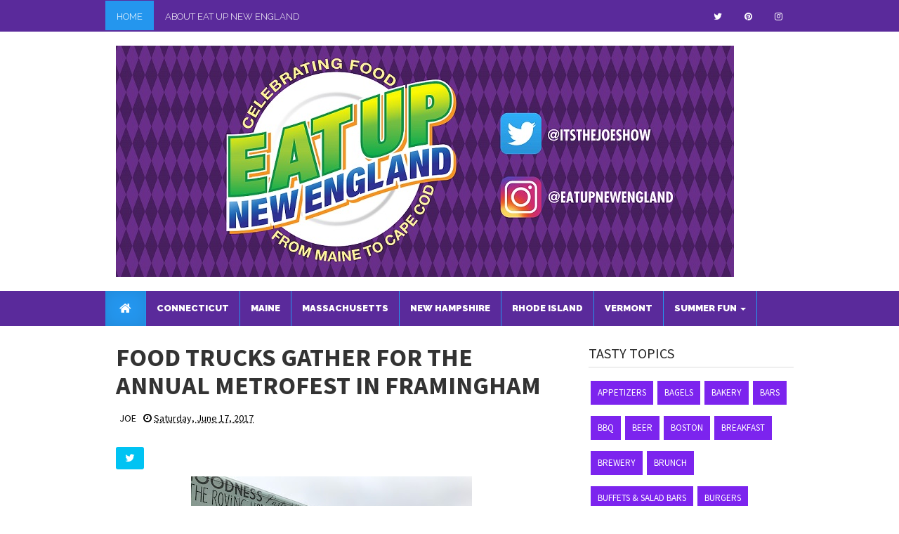

--- FILE ---
content_type: text/html; charset=UTF-8
request_url: http://www.eatupnewengland.com/2017/06/food-trucks-gather-for-annual-metrofest.html
body_size: 32120
content:
<!DOCTYPE html>
<html lang='en' xmlns='http://www.w3.org/1999/xhtml' xmlns:b='http://www.google.com/2005/gml/b' xmlns:data='http://www.google.com/2005/gml/data' xmlns:expr='http://www.google.com/2005/gml/expr'>
<head>
<link href='https://www.blogger.com/static/v1/widgets/335934321-css_bundle_v2.css' rel='stylesheet' type='text/css'/>
<meta content='width=device-width, initial-scale=1.0' name='viewport'/>
<title>
FOOD TRUCKS GATHER FOR THE ANNUAL METROFEST IN FRAMINGHAM
</title>
<meta content='text/html; charset=UTF-8' http-equiv='Content-Type'/>
<meta content='blogger' name='generator'/>
<link href='http://www.eatupnewengland.com/favicon.ico' rel='icon' type='image/x-icon'/>
<link href='http://www.eatupnewengland.com/2017/06/food-trucks-gather-for-annual-metrofest.html' rel='canonical'/>
<link rel="alternate" type="application/atom+xml" title="Eat Up New England - Atom" href="http://www.eatupnewengland.com/feeds/posts/default" />
<link rel="alternate" type="application/rss+xml" title="Eat Up New England - RSS" href="http://www.eatupnewengland.com/feeds/posts/default?alt=rss" />
<link rel="service.post" type="application/atom+xml" title="Eat Up New England - Atom" href="https://www.blogger.com/feeds/6876826239731788115/posts/default" />

<link rel="alternate" type="application/atom+xml" title="Eat Up New England - Atom" href="http://www.eatupnewengland.com/feeds/1909235352647434921/comments/default" />
<!--Can't find substitution for tag [blog.ieCssRetrofitLinks]-->
<link href='https://blogger.googleusercontent.com/img/b/R29vZ2xl/AVvXsEgXD1Bra-Hfqfqn0ltmunGQ7vhNdKJ0IYgPsIN5aJ0ZypavW2RbiuhpYRNR5d9lLkl_reJ75XNKNPJt4HftqQXQGPsQxzf5zt-Q3cFUfFebk4Q5Wy4ov5paRXszjKAeHf8w40L8iVkeDzCk/s400/IMG_6928.JPG' rel='image_src'/>
<meta content='http://www.eatupnewengland.com/2017/06/food-trucks-gather-for-annual-metrofest.html' property='og:url'/>
<meta content='FOOD TRUCKS GATHER FOR THE ANNUAL METROFEST IN FRAMINGHAM' property='og:title'/>
<meta content='   The Roving Lunch Box      Salted caramel apple pie from The Roving Lunch Box       Roxy&#39;s Grilled Cheese       Ham &amp; cheese from Roxy&#39;s  ...' property='og:description'/>
<meta content='https://blogger.googleusercontent.com/img/b/R29vZ2xl/AVvXsEgXD1Bra-Hfqfqn0ltmunGQ7vhNdKJ0IYgPsIN5aJ0ZypavW2RbiuhpYRNR5d9lLkl_reJ75XNKNPJt4HftqQXQGPsQxzf5zt-Q3cFUfFebk4Q5Wy4ov5paRXszjKAeHf8w40L8iVkeDzCk/w1200-h630-p-k-no-nu/IMG_6928.JPG' property='og:image'/>
<link href='https://fonts.googleapis.com/css?family=Raleway:300,900|Source+Sans+Pro:400,700,700italic,400italic' rel='stylesheet' type='text/css'/>
<link href='https://maxcdn.bootstrapcdn.com/font-awesome/4.6.3/css/font-awesome.min.css' rel='stylesheet' type='text/css'/>
<style id='page-skin-1' type='text/css'><!--
/*
-----------------------------------------------
Blogger Template Style
-----------------------------------------------
Name           : Weblogtemplates
Author         : Weblogtemplates
Author  URL    : http://www.weblogtemplates.net/
Date           : May, 2016
-----------------------------------------------
License:
This free Blogger template is licensed under the Creative Commons Attribution 3.0 License, which permits both personal and commercial use.
However, to satisfy the 'attribution' clause of the license, you are required to keep the footer links intact which provides due credit to its authors. For more specific details about the license, you may visit the URL below:
http://creativecommons.org/licenses/by/3.0/
----------------------------------------------- */
/*
simple hack better layout
*/
body#layout{width:100%;float:left;padding-top: 70px;}
body#layout div.widget{position:;}
body#layout div.section{position:initial;overflow:hidden;}
/*
simple hack better layout
*/
/*
simple hack new template version
*/
body .navbar{height:auto;}
.widget {
line-height: 1;
margin:0px;
}
.widget ul {
padding: 0;
margin: 0;
line-height: 1;
}
.widget li, .BlogArchive #ArchiveList ul.flat li {
padding: 0;
margin: 0;
text-indent: 0;
}
/*
simple hack new template version
*/
/* Variable definitions
====================
<Group description="Page Text" selector="body">
<Variable name="body.text.color" description="Text Color" type="color" default="#666666"/>
</Group>
<Group description="Backgrounds" selector=".body-fauxcolumns-outer">
<Variable name="body.background.color" description="Outer Background" type="color" default="#fff"/>
<Variable name="header.background.color" description="Header Background" type="color" default="#fff"/>
<Variable name="content.background.color" description="Main Background" type="color" default="#fff"/>
<Variable name="sidebar.background.color" description="Sidebar Background" type="color" default="#fff"/>
</Group>
<Group description="Links" selector=".main-body">
<Variable name="link.color" description="Link Color" type="color" default="#464646"/>
<Variable name="link.hover.color" description="Hover Color" type="color" default="#2496EE"/>
</Group>
<Group description="Blog Title and Description" selector=".titlewrapper">
<Variable name="blog.title.color" description="Link Color" type="color" default="#666"/>
<Variable name="blog.description.color" description="Hover Color" type="color" default="#323a45"/>
</Group>
<Group description="Post Header" selector=".post-home-title">
<Variable name="post.home.title.color" description="Home page Post title color" type="color" default="#282b2d"/>
<Variable name="post.home.titlehover.color" description="Home page Post title hover color" type="color" default="#2496EE"/>
<Variable name="post.post.title.color" description="Post page Post title hover color" type="color" default="#333"/>
</Group>
<Group description="Content color" selector=".article-container">
<Variable name="content.color" description="Content text color" type="color" default="#666"/>
</Group>
<Group description="Top nav bar" selector=".navbar-inverse">
<Variable name="navin.bg.color" description="Top nav background color" type="color" default="#2496EE"/>
<Variable name="navin.bghover.color" description="Top nav hover(link) background color" type="color" default="#3B9EEA"/>
<Variable name="navin.link.color" description="Top nav link color" type="color" default="#fff"/>
<Variable name="navin.linkhover.color" description="Top nav link hover color" type="color" default="#eee"/>
</Group>
<Group description="Main nav bar" selector=".main-top-nav">
<Variable name="nav.main.color" description="Nav text color" type="color" default="#fff"/>
<Variable name="nav.bg.color" description="Nav background color" type="color" default="#2496EE"/>
<Variable name="nav.linkhoverbg.color" description="Nav hover background color" type="color" default="#3B9EEA"/>
</Group>
<Group description="Main nav bar links" selector=".main-top-nav">
<Variable name="nav.link.color" description="Nav link color" type="color" default="#fff"/>
<Variable name="nav.link.border.color" description="Nav link border color" type="color" default="#2496EE"/>
<Variable name="nav.linkhover.color" description="Nav link hover color" type="color" default="#fff"/>
<Variable name="nav.linkhover.border.color" description="Nav link hover border color" type="color" default="#3B9EEA"/>
</Group>
<Group description="Nav bar home link and open link" selector=".navbar-brand">
<Variable name="nav.brand.color" description="Nav home color" type="color" default="#fff"/>
<Variable name="nav.brand.bg.color" description="Nav home background color" type="color" default="#2496EE"/>
<Variable name="nav.brandhover.color" description="Nav home hover color" type="color" default="#3B9EEA"/>
<Variable name="nav.brandhover.bg.color" description="Nav home background hover color" type="color" default="transparent"/>
</Group>
<Group description="Footer" selector=".footer-top">
<Variable name="footer.bg.color" description="Footer Background" type="color" default="#222"/>
<Variable name="footer.text.color" description="Footer Text Color" type="color" default="#fff"/>
<Variable name="footer.link.color" description="Footer Link Color" type="color" default="#fff"/>
<Variable name="footer.linkhover.color" description="Footer Link Hover Color" type="color" default="#eee"/>
<Variable name="footer.header.color" description="Footer Header Color" type="color" default="#fff"/>
</Group>
<Group description="Sidebar Label Widgets" selector=".sidebox">
<Variable name="sidebar.label.link.color" description="Sidebar link Color" type="color" default="#fff"/>
<Variable name="sidebar.label.linkhover.color" description="Sidebar link Hover Color" type="color" default="#fff"/>
<Variable name="sidebar.label.bg.color" description="Sidebar link background" type="color" default="#282b2d"/>
<Variable name="sidebar.label.bghover.color" description="Sidebar link hover background" type="color" default="#2496EE"/>
</Group>
<Group description="Sidebar Widgets" selector=".sidebar">
<Variable name="sidebar.title.color" description="Sidebar title color" type="color" default="#222"/>
<Variable name="sidebar.text.color" description="Sidebar text color" type="color" default="#808080"/>
<Variable name="sidebar.link.color" description="Sidebar link color" type="color" default="#333"/>
<Variable name="sidebar.linkhover.color" description="Sidebar link hover color" type="color" default="#222"/>
<Variable name="sidebar.border.color" description="Sidebar title border color" type="color" default="#ddd"/>
</Group>
<Group description="Pagination" selector=".blogger-pager">
<Variable name="pagination.link.color" description="Pagination link color" type="color" default="#fff"/>
<Variable name="pagination.bg.color" description="Pagination background color" type="color" default="#2496EE"/>
</Group>
<Group description="Footer credits" selector=".footer-link">
<Variable name="credit.text.color" description="Credit text color" type="color" default="#eee"/>
<Variable name="credit.bg.color" description="Credit background color" type="color" default="#191d20"/>
<Variable name="credit.link.color" description="Credit link color" type="color" default="#ccc"/>
</Group>
*/
a,abbr,acronym,address,applet,b,big,blockquote,body,caption,center,cite,code,dd,del,dfn,div,dl,dt,em,fieldset,font,form,h1,h2,h3,h4,h5,h6,html,i,iframe,img,ins,kbd,label,legend,li,object,ol,p,pre,q,s,samp,small,span,strike,strong,sub,sup,tt,u,ul,var {
margin:0;
padding:0;
border:0;
outline:0;
font-size:100%;
vertical-align:baseline;
background:0 0
}
html {
font-family:sans-serif;
-ms-text-size-adjust:100%;
-webkit-text-size-adjust:100%;
}
body {
margin:0;
}
article,aside,details,figcaption,figure,footer,header,hgroup,main,nav,section,summary {
display:block;
}
audio,canvas,progress,video {
display:inline-block;
vertical-align:baseline;
}
audio:not([controls]) {
display:none;
height:0;
}
[hidden],template {
display:none;
}
a {
background:transparent;
}
a:active,a:hover {
outline:0;
}
abbr[title] {
}
b,strong {
font-weight:bold;
}
dfn {
font-style:italic;
}
h1,h2,h3,h4,h5,h6 {
margin:10px 0;
font-family:inherit;
font-weight:bold;
line-height:1;
color:inherit;
text-rendering:optimizelegibility;
}
h1 small,h2 small,h3 small,h4 small,h5 small,h6 small {
font-weight:normal;
line-height:1;
color:#999999;
}
h1 {
font-size:36px;
line-height:40px;
}
h2 {
font-size:30px;
line-height:40px;
}
h3 {
font-size:24px;
line-height:40px;
}
h4 {
font-size:18px;
line-height:20px;
}
h5 {
font-size:14px;
line-height:20px;
}
h6 {
font-size:12px;
line-height:20px;
}
h1 small {
font-size:24px;
}
h2 small {
font-size:18px;
}
h3 small {
font-size:14px;
}
h4 small {
font-size:14px;
}
mark {
background:#ff0;
color:#000;
}
small {
font-size:80%;
}
sub,sup {
font-size:75%;
line-height:0;
position:relative;
vertical-align:baseline;
}
sup {
top:-0.5em;
}
sub {
bottom:-0.25em;
}
img {
border:0;
}
svg:not(:root) {
overflow:hidden;
}
figure {
margin:1em 40px;
}
hr {
-moz-box-sizing:content-box;
box-sizing:content-box;
height:0;
}
pre {
overflow:auto;
}
code,kbd,pre,samp {
font-family:monospace,monospace;
font-size:1em;
}
button,input,optgroup,select,textarea {
color:inherit;
font:inherit;
margin:0;
}
button {
overflow:visible;
}
button,select {
text-transform:none;
}
button,html input[type="button"],input[type="reset"],input[type="submit"] {
-webkit-appearance:button;
cursor:pointer;
}
button[disabled],html input[disabled] {
cursor:default;
}
button::-moz-focus-inner,input::-moz-focus-inner {
border:0;
padding:0;
}
input {
line-height:normal;
}
input[type="checkbox"],input[type="radio"] {
box-sizing:border-box;
padding:0;
}
input[type="number"]::-webkit-inner-spin-button,input[type="number"]::-webkit-outer-spin-button {
height:auto;
}
input[type="search"] {
-webkit-appearance:textfield;
-moz-box-sizing:content-box;
-webkit-box-sizing:content-box;
box-sizing:content-box;
}
input[type="search"]::-webkit-search-cancel-button,input[type="search"]::-webkit-search-decoration {
-webkit-appearance:none;
}
fieldset {
border:1px solid #c0c0c0;
margin:0 2px;
padding:0.35em 0.625em 0.75em;
}
legend {
border:0;
padding:0;
}
textarea {
overflow:auto;
}
optgroup {
font-weight:bold;
}
table {
border-collapse:collapse;
border-spacing:0;
}
td,th {
padding:0;
}
* {
-webkit-box-sizing:border-box;
-moz-box-sizing:border-box;
box-sizing:border-box;
}
*:before,*:after {
-webkit-box-sizing:border-box;
-moz-box-sizing:border-box;
box-sizing:border-box;
}
html {
font-size:62.5%;
-webkit-tap-highlight-color:rgba(0,0,0,0);
}
body {
font-family: Source Sans Pro,sans-serif;
font-size:14px;
line-height:1.42857143;
color:#333333;
background-color:#ffffff;
}
input,button,select,textarea {
font-family:inherit;
font-size:inherit;
line-height:inherit;
}
a {
color:#464646;
text-decoration:none;
}
a:hover,a:focus {
color:#2496EE;
text-decoration:underline;
}
a:visited {
text-decoration:none;
}
a:focus {
outline:thin dotted;
outline:5px auto -webkit-focus-ring-color;
outline-offset:-2px;
}
figure {
margin:0;
}
img {
vertical-align:middle;
}
.img-responsive {
display:block;
max-width:100%;
height:auto;
}
.img-rounded {
border-radius:6px;
}
.img-thumbnail {
padding:4px;
line-height:1.42857143;
background-color:#ffffff;
border:1px solid #dddddd;
border-radius:4px;
-webkit-transition:all 0.2s ease-in-out;
transition:all 0.2s ease-in-out;
display:inline-block;
max-width:100%;
height:auto;
}
.img-circle {
border-radius:50%;
}
hr {
margin-top:20px;
margin-bottom:20px;
border:0;
border-top:1px solid #eeeeee;
}
.sr-only {
position:absolute;
width:1px;
height:1px;
margin:-1px;
padding:0;
overflow:hidden;
clip:rect(0,0,0,0);
border:0;
}
.container {
margin-right:auto;
margin-left:auto;
}
.collapse {
display:none;
}
.col-md-1,.col-md-2,.col-md-3,.col-md-4,.col-md-5,.col-md-6,.col-md-7,.col-md-8,.col-md-9,.col-md-10,.col-md-11,.col-md-12 {
float:left;
}
#layout .col-md-12 {
width:100%;
}
#layout .col-md-11 {
width:91.66666667%;
}
#layout .col-md-10 {
width:83.33333333%;
}
#layout .col-md-9 {
width:75%;
}
#layout .col-md-8 {
width:66.66666667%;
}
#layout .col-md-7 {
width:58.33333333%;
}
#layout .col-md-6 {
width:50%;
}
#layout .col-md-5 {
width:41.66666667%;
}
#layout .col-md-4 {
width:33.33333333%;
}
#layout .col-md-3 {
width:25%;
}
#layout .col-md-2 {
width:16.66666667%;
}
#layout .col-md-1 {
width:8.33333333%;
}
@media (min-width:768px) {
.container {
width:750px;
}
}
@media (min-width:992px) {
.container {
width:970px;
}
}
.container-fluid {
margin-right:auto;
margin-left:auto;
padding-left:15px;
padding-right:15px;
}
.row {
margin-left:-15px;
margin-right:-15px;
}
.col-xs-1,.col-sm-1,.col-md-1,.col-lg-1,.col-xs-2,.col-sm-2,.col-md-2,.col-lg-2,.col-xs-3,.col-sm-3,.col-md-3,.col-lg-3,.col-xs-4,.col-sm-4,.col-md-4,.col-lg-4,.col-xs-5,.col-sm-5,.col-md-5,.col-lg-5,.col-xs-6,.col-sm-6,.col-md-6,.col-lg-6,.col-xs-7,.col-sm-7,.col-md-7,.col-lg-7,.col-xs-8,.col-sm-8,.col-md-8,.col-lg-8,.col-xs-9,.col-sm-9,.col-md-9,.col-lg-9,.col-xs-10,.col-sm-10,.col-md-10,.col-lg-10,.col-xs-11,.col-sm-11,.col-md-11,.col-lg-11,.col-xs-12,.col-sm-12,.col-md-12,.col-lg-12 {
position:relative;
min-height:1px;
padding-left:15px;
padding-right:15px;
}
.col-xs-1,.col-xs-2,.col-xs-3,.col-xs-4,.col-xs-5,.col-xs-6,.col-xs-7,.col-xs-8,.col-xs-9,.col-xs-10,.col-xs-11,.col-xs-12 {
float:left;
}
.col-xs-12 {
width:100%;
}
.col-xs-11 {
width:91.66666667%;
}
.col-xs-10 {
width:83.33333333%;
}
.col-xs-9 {
width:75%;
}
.col-xs-8 {
width:66.66666667%;
}
.col-xs-7 {
width:58.33333333%;
}
.col-xs-6 {
width:50%;
}
.col-xs-5 {
width:41.66666667%;
}
.col-xs-4 {
width:33.33333333%;
}
.col-xs-3 {
width:25%;
}
.col-xs-2 {
width:16.66666667%;
}
.col-xs-1 {
width:8.33333333%;
}
.col-xs-pull-12 {
right:100%;
}
.col-xs-pull-11 {
right:91.66666667%;
}
.col-xs-pull-10 {
right:83.33333333%;
}
.col-xs-pull-9 {
right:75%;
}
.col-xs-pull-8 {
right:66.66666667%;
}
.col-xs-pull-7 {
right:58.33333333%;
}
.col-xs-pull-6 {
right:50%;
}
.col-xs-pull-5 {
right:41.66666667%;
}
.col-xs-pull-4 {
right:33.33333333%;
}
.col-xs-pull-3 {
right:25%;
}
.col-xs-pull-2 {
right:16.66666667%;
}
.col-xs-pull-1 {
right:8.33333333%;
}
.col-xs-pull-0 {
right:0%;
}
.col-xs-push-12 {
left:100%;
}
.col-xs-push-11 {
left:91.66666667%;
}
.col-xs-push-10 {
left:83.33333333%;
}
.col-xs-push-9 {
left:75%;
}
.col-xs-push-8 {
left:66.66666667%;
}
.col-xs-push-7 {
left:58.33333333%;
}
.col-xs-push-6 {
left:50%;
}
.col-xs-push-5 {
left:41.66666667%;
}
.col-xs-push-4 {
left:33.33333333%;
}
.col-xs-push-3 {
left:25%;
}
.col-xs-push-2 {
left:16.66666667%;
}
.col-xs-push-1 {
left:8.33333333%;
}
.col-xs-push-0 {
left:0%;
}
.col-xs-offset-12 {
margin-left:100%;
}
.col-xs-offset-11 {
margin-left:91.66666667%;
}
.col-xs-offset-10 {
margin-left:83.33333333%;
}
.col-xs-offset-9 {
margin-left:75%;
}
.col-xs-offset-8 {
margin-left:66.66666667%;
}
.col-xs-offset-7 {
margin-left:58.33333333%;
}
.col-xs-offset-6 {
margin-left:50%;
}
.col-xs-offset-5 {
margin-left:41.66666667%;
}
.col-xs-offset-4 {
margin-left:33.33333333%;
}
.col-xs-offset-3 {
margin-left:25%;
}
.col-xs-offset-2 {
margin-left:16.66666667%;
}
.col-xs-offset-1 {
margin-left:8.33333333%;
}
.col-xs-offset-0 {
margin-left:0%;
}
@media (min-width:768px) {
.col-sm-1,.col-sm-2,.col-sm-3,.col-sm-4,.col-sm-5,.col-sm-6,.col-sm-7,.col-sm-8,.col-sm-9,.col-sm-10,.col-sm-11,.col-sm-12 {
float:left;
}
.col-sm-12 {
width:100%;
}
.col-sm-11 {
width:91.66666667%;
}
.col-sm-10 {
width:83.33333333%;
}
.col-sm-9 {
width:75%;
}
.col-sm-8 {
width:66.66666667%;
}
.col-sm-7 {
width:58.33333333%;
}
.col-sm-6 {
width:50%;
}
.col-sm-5 {
width:41.66666667%;
}
.col-sm-4 {
width:33.33333333%;
}
.col-sm-3 {
width:25%;
}
.col-sm-2 {
width:16.66666667%;
}
.col-sm-1 {
width:8.33333333%;
}
.col-sm-pull-12 {
right:100%;
}
.col-sm-pull-11 {
right:91.66666667%;
}
.col-sm-pull-10 {
right:83.33333333%;
}
.col-sm-pull-9 {
right:75%;
}
.col-sm-pull-8 {
right:66.66666667%;
}
.col-sm-pull-7 {
right:58.33333333%;
}
.col-sm-pull-6 {
right:50%;
}
.col-sm-pull-5 {
right:41.66666667%;
}
.col-sm-pull-4 {
right:33.33333333%;
}
.col-sm-pull-3 {
right:25%;
}
.col-sm-pull-2 {
right:16.66666667%;
}
.col-sm-pull-1 {
right:8.33333333%;
}
.col-sm-pull-0 {
right:0%;
}
.col-sm-push-12 {
left:100%;
}
.col-sm-push-11 {
left:91.66666667%;
}
.col-sm-push-10 {
left:83.33333333%;
}
.col-sm-push-9 {
left:75%;
}
.col-sm-push-8 {
left:66.66666667%;
}
.col-sm-push-7 {
left:58.33333333%;
}
.col-sm-push-6 {
left:50%;
}
.col-sm-push-5 {
left:41.66666667%;
}
.col-sm-push-4 {
left:33.33333333%;
}
.col-sm-push-3 {
left:25%;
}
.col-sm-push-2 {
left:16.66666667%;
}
.col-sm-push-1 {
left:8.33333333%;
}
.col-sm-push-0 {
left:0%;
}
.col-sm-offset-12 {
margin-left:100%;
}
.col-sm-offset-11 {
margin-left:91.66666667%;
}
.col-sm-offset-10 {
margin-left:83.33333333%;
}
.col-sm-offset-9 {
margin-left:75%;
}
.col-sm-offset-8 {
margin-left:66.66666667%;
}
.col-sm-offset-7 {
margin-left:58.33333333%;
}
.col-sm-offset-6 {
margin-left:50%;
}
.col-sm-offset-5 {
margin-left:41.66666667%;
}
.col-sm-offset-4 {
margin-left:33.33333333%;
}
.col-sm-offset-3 {
margin-left:25%;
}
.col-sm-offset-2 {
margin-left:16.66666667%;
}
.col-sm-offset-1 {
margin-left:8.33333333%;
}
.col-sm-offset-0 {
margin-left:0%;
}
}
@media (min-width:992px) {
.col-md-1,.col-md-2,.col-md-3,.col-md-4,.col-md-5,.col-md-6,.col-md-7,.col-md-8,.col-md-9,.col-md-10,.col-md-11,.col-md-12 {
float:left;
}
.col-md-12 {
width:100%;
}
.col-md-11 {
width:91.66666667%;
}
.col-md-10 {
width:83.33333333%;
}
.col-md-9 {
width:75%;
}
.col-md-8 {
width:66.66666667%;
}
.col-md-7 {
width:58.33333333%;
}
.col-md-6 {
width:50%;
}
.col-md-5 {
width:41.66666667%;
}
.col-md-4 {
width:33.33333333%;
}
.col-md-3 {
width:25%;
}
.col-md-2 {
width:16.66666667%;
}
.col-md-1 {
width:8.33333333%;
}
.col-md-pull-12 {
right:100%;
}
.col-md-pull-11 {
right:91.66666667%;
}
.col-md-pull-10 {
right:83.33333333%;
}
.col-md-pull-9 {
right:75%;
}
.col-md-pull-8 {
right:66.66666667%;
}
.col-md-pull-7 {
right:58.33333333%;
}
.col-md-pull-6 {
right:50%;
}
.col-md-pull-5 {
right:41.66666667%;
}
.col-md-pull-4 {
right:33.33333333%;
}
.col-md-pull-3 {
right:25%;
}
.col-md-pull-2 {
right:16.66666667%;
}
.col-md-pull-1 {
right:8.33333333%;
}
.col-md-pull-0 {
right:0%;
}
.col-md-push-12 {
left:100%;
}
.col-md-push-11 {
left:91.66666667%;
}
.col-md-push-10 {
left:83.33333333%;
}
.col-md-push-9 {
left:75%;
}
.col-md-push-8 {
left:66.66666667%;
}
.col-md-push-7 {
left:58.33333333%;
}
.col-md-push-6 {
left:50%;
}
.col-md-push-5 {
left:41.66666667%;
}
.col-md-push-4 {
left:33.33333333%;
}
.col-md-push-3 {
left:25%;
}
.col-md-push-2 {
left:16.66666667%;
}
.col-md-push-1 {
left:8.33333333%;
}
.col-md-push-0 {
left:0%;
}
.col-md-offset-12 {
margin-left:100%;
}
.col-md-offset-11 {
margin-left:91.66666667%;
}
.col-md-offset-10 {
margin-left:83.33333333%;
}
.col-md-offset-9 {
margin-left:75%;
}
.col-md-offset-8 {
margin-left:66.66666667%;
}
.col-md-offset-7 {
margin-left:58.33333333%;
}
.col-md-offset-6 {
margin-left:50%;
}
.col-md-offset-5 {
margin-left:41.66666667%;
}
.col-md-offset-4 {
margin-left:33.33333333%;
}
.col-md-offset-3 {
margin-left:25%;
}
.col-md-offset-2 {
margin-left:16.66666667%;
}
.col-md-offset-1 {
margin-left:8.33333333%;
}
.col-md-offset-0 {
margin-left:0%;
}
}
@media (min-width:1200px) {
.col-lg-1,.col-lg-2,.col-lg-3,.col-lg-4,.col-lg-5,.col-lg-6,.col-lg-7,.col-lg-8,.col-lg-9,.col-lg-10,.col-lg-11,.col-lg-12 {
float:left;
}
.col-lg-12 {
width:100%;
}
.col-lg-11 {
width:91.66666667%;
}
.col-lg-10 {
width:83.33333333%;
}
.col-lg-9 {
width:75%;
}
.col-lg-8 {
width:66.66666667%;
}
.col-lg-7 {
width:58.33333333%;
}
.col-lg-6 {
width:50%;
}
.col-lg-5 {
width:41.66666667%;
}
.col-lg-4 {
width:33.33333333%;
}
.col-lg-3 {
width:25%;
}
.col-lg-2 {
width:16.66666667%;
}
.col-lg-1 {
width:8.33333333%;
}
.col-lg-pull-12 {
right:100%;
}
.col-lg-pull-11 {
right:91.66666667%;
}
.col-lg-pull-10 {
right:83.33333333%;
}
.col-lg-pull-9 {
right:75%;
}
.col-lg-pull-8 {
right:66.66666667%;
}
.col-lg-pull-7 {
right:58.33333333%;
}
.col-lg-pull-6 {
right:50%;
}
.col-lg-pull-5 {
right:41.66666667%;
}
.col-lg-pull-4 {
right:33.33333333%;
}
.col-lg-pull-3 {
right:25%;
}
.col-lg-pull-2 {
right:16.66666667%;
}
.col-lg-pull-1 {
right:8.33333333%;
}
.col-lg-pull-0 {
right:0%;
}
.col-lg-push-12 {
left:100%;
}
.col-lg-push-11 {
left:91.66666667%;
}
.col-lg-push-10 {
left:83.33333333%;
}
.col-lg-push-9 {
left:75%;
}
.col-lg-push-8 {
left:66.66666667%;
}
.col-lg-push-7 {
left:58.33333333%;
}
.col-lg-push-6 {
left:50%;
}
.col-lg-push-5 {
left:41.66666667%;
}
.col-lg-push-4 {
left:33.33333333%;
}
.col-lg-push-3 {
left:25%;
}
.col-lg-push-2 {
left:16.66666667%;
}
.col-lg-push-1 {
left:8.33333333%;
}
.col-lg-push-0 {
left:0%;
}
.col-lg-offset-12 {
margin-left:100%;
}
.col-lg-offset-11 {
margin-left:91.66666667%;
}
.col-lg-offset-10 {
margin-left:83.33333333%;
}
.col-lg-offset-9 {
margin-left:75%;
}
.col-lg-offset-8 {
margin-left:66.66666667%;
}
.col-lg-offset-7 {
margin-left:58.33333333%;
}
.col-lg-offset-6 {
margin-left:50%;
}
.col-lg-offset-5 {
margin-left:41.66666667%;
}
.col-lg-offset-4 {
margin-left:33.33333333%;
}
.col-lg-offset-3 {
margin-left:25%;
}
.col-lg-offset-2 {
margin-left:16.66666667%;
}
.col-lg-offset-1 {
margin-left:8.33333333%;
}
.col-lg-offset-0 {
margin-left:0%;
}
}
fieldset {
padding:0;
margin:0;
border:0;
min-width:0;
}
legend {
display:block;
width:100%;
padding:0;
margin-bottom:20px;
font-size:21px;
line-height:inherit;
color:#333333;
border:0;
border-bottom:1px solid #e5e5e5;
}
label {
display:inline-block;
margin-bottom:5px;
font-weight:bold;
}
input[type="search"] {
-webkit-box-sizing:border-box;
-moz-box-sizing:border-box;
box-sizing: border-box;
}
input[type="radio"],input[type="checkbox"] {
margin:4px 0 0;
margin-top:1px \9;
/* IE8-9 */
line-height:normal;
}
input[type="file"] {
display:block;
}
input[type="range"] {
display:block;
width:100%;
}
select[multiple],select[size] {
height:auto;
}
input[type="file"]:focus,input[type="radio"]:focus,input[type="checkbox"]:focus {
outline:thin dotted;
outline:5px auto -webkit-focus-ring-color;
outline-offset:-2px;
}
output {
display:block;
padding-top:7px;
font-size:14px;
line-height:1.42857143;
color:#555555;
}
.form-control {
display:block;
width:100%;
height:36px;
padding:8px 12px;
font-size:14px;
line-height:1.42857143;
color:#555555;
background-color:#ffffff;
background-image:none;
border:1px solid #cccccc;
-webkit-box-shadow:inset 0 1px 1px rgba(0,0,0,0.075);
box-shadow:inset 0 1px 1px rgba(0,0,0,0.075);
-webkit-transition:border-color ease-in-out .15s,box-shadow ease-in-out .15s;
transition:border-color ease-in-out .15s,box-shadow ease-in-out .15s;
}
.form-control:focus {
border-color:#66afe9;
outline:0;
-webkit-box-shadow:inset 0 1px 1px rgba(0,0,0,.075),0 0 8px rgba(102,175,233,0.6);
box-shadow:inset 0 1px 1px rgba(0,0,0,.075),0 0 8px rgba(102,175,233,0.6);
}
.form-control::-moz-placeholder {
color:#999999;
opacity:1;
}
.form-control:-ms-input-placeholder {
color:#999999;
}
.form-control::-webkit-input-placeholder {
color:#999999;
}
.form-control[disabled],.form-control[readonly],fieldset[disabled] .form-control {
cursor:not-allowed;
background-color:#eeeeee;
opacity:1;
}
textarea.form-control {
height:auto;
}
input[type="search"] {
-webkit-appearance:none;
}
input[type="date"] {
line-height:34px;
}
.form-group {
margin-bottom:15px;
}
.radio,.checkbox {
display:block;
min-height:20px;
margin-top:10px;
margin-bottom:10px;
padding-left:20px;
}
.radio label,.checkbox label {
display:inline;
font-weight:normal;
cursor:pointer;
}
.radio input[type="radio"],.radio-inline input[type="radio"],.checkbox input[type="checkbox"],.checkbox-inline input[type="checkbox"] {
float:left;
margin-left:-20px;
}
.radio+.radio,.checkbox+.checkbox {
margin-top:-5px;
}
.radio-inline,.checkbox-inline {
display:inline-block;
padding-left:20px;
margin-bottom:0;
vertical-align:middle;
font-weight:normal;
cursor:pointer;
}
.radio-inline+.radio-inline,.checkbox-inline+.checkbox-inline {
margin-top:0;
margin-left:10px;
}
input[type="radio"][disabled],input[type="checkbox"][disabled],.radio[disabled],.radio-inline[disabled],.checkbox[disabled],.checkbox-inline[disabled],fieldset[disabled] input[type="radio"],fieldset[disabled] input[type="checkbox"],fieldset[disabled] .radio,fieldset[disabled] .radio-inline,fieldset[disabled] .checkbox,fieldset[disabled] .checkbox-inline {
cursor:not-allowed;
}
.input-sm {
height:30px;
padding:5px 10px;
font-size:12px;
line-height:1.5;
border-radius:3px;
}
select.input-sm {
height:30px;
line-height:30px;
}
textarea.input-sm,select[multiple].input-sm {
height:auto;
}
.input-lg {
height:46px;
padding:10px 16px;
font-size:18px;
line-height:1.33;
border-radius:6px;
}
select.input-lg {
height:46px;
line-height:46px;
}
textarea.input-lg,select[multiple].input-lg {
height:auto;
}
.has-feedback {
position:relative;
}
.has-feedback .form-control {
padding-right:42.5px;
}
.has-feedback .form-control-feedback {
position:absolute;
top:25px;
right:0;
display:block;
width:34px;
height:34px;
line-height:34px;
text-align:center;
}
.has-success .help-block,.has-success .control-label,.has-success .radio,.has-success .checkbox,.has-success .radio-inline,.has-success .checkbox-inline {
color:#3c763d;
}
.has-success .form-control {
border-color:#3c763d;
-webkit-box-shadow:inset 0 1px 1px rgba(0,0,0,0.075);
box-shadow:inset 0 1px 1px rgba(0,0,0,0.075);
}
.has-success .form-control:focus {
border-color:#2b542c;
-webkit-box-shadow:inset 0 1px 1px rgba(0,0,0,0.075),0 0 6px #67b168;
box-shadow:inset 0 1px 1px rgba(0,0,0,0.075),0 0 6px #67b168;
}
.has-success .input-group-addon {
color:#3c763d;
border-color:#3c763d;
background-color:#dff0d8;
}
.has-success .form-control-feedback {
color:#3c763d;
}
.has-warning .help-block,.has-warning .control-label,.has-warning .radio,.has-warning .checkbox,.has-warning .radio-inline,.has-warning .checkbox-inline {
color:#8a6d3b;
}
.has-warning .form-control {
border-color:#8a6d3b;
-webkit-box-shadow:inset 0 1px 1px rgba(0,0,0,0.075);
box-shadow:inset 0 1px 1px rgba(0,0,0,0.075);
}
.has-warning .form-control:focus {
border-color:#66512c;
-webkit-box-shadow:inset 0 1px 1px rgba(0,0,0,0.075),0 0 6px #c0a16b;
box-shadow:inset 0 1px 1px rgba(0,0,0,0.075),0 0 6px #c0a16b;
}
.has-warning .input-group-addon {
color:#8a6d3b;
border-color:#8a6d3b;
background-color:#fcf8e3;
}
.has-warning .form-control-feedback {
color:#8a6d3b;
}
.has-error .help-block,.has-error .control-label,.has-error .radio,.has-error .checkbox,.has-error .radio-inline,.has-error .checkbox-inline {
color:#a94442;
}
.has-error .form-control {
border-color:#a94442;
-webkit-box-shadow:inset 0 1px 1px rgba(0,0,0,0.075);
box-shadow:inset 0 1px 1px rgba(0,0,0,0.075);
}
.has-error .form-control:focus {
border-color:#843534;
-webkit-box-shadow:inset 0 1px 1px rgba(0,0,0,0.075),0 0 6px #ce8483;
box-shadow:inset 0 1px 1px rgba(0,0,0,0.075),0 0 6px #ce8483;
}
.has-error .input-group-addon {
color:#a94442;
border-color:#a94442;
background-color:#f2dede;
}
.has-error .form-control-feedback {
color:#a94442;
}
.form-control-static {
margin-bottom:0;
}
.help-block {
display:block;
margin-top:5px;
margin-bottom:10px;
color:#737373;
}
@media (min-width:768px) {
.form-inline .form-group {
display:inline-block;
margin-bottom:0;
vertical-align:middle;
}
.form-inline .form-control {
display:inline-block;
width:auto;
vertical-align:middle;
}
.form-inline .input-group>.form-control {
width:100%;
}
.form-inline .control-label {
margin-bottom:0;
vertical-align:middle;
}
.form-inline .radio,.form-inline .checkbox {
display:inline-block;
margin-top:0;
margin-bottom:0;
padding-left:0;
vertical-align:middle;
}
.form-inline .radio input[type="radio"],.form-inline .checkbox input[type="checkbox"] {
float:none;
margin-left:0;
}
.form-inline .has-feedback .form-control-feedback {
top:0;
}
}
.form-horizontal .control-label,.form-horizontal .radio,.form-horizontal .checkbox,.form-horizontal .radio-inline,.form-horizontal .checkbox-inline {
margin-top:0;
margin-bottom:0;
padding-top:7px;
}
.form-horizontal .radio,.form-horizontal .checkbox {
min-height:27px;
}
.form-horizontal .form-group {
margin-left:-15px;
margin-right:-15px;
}
.form-horizontal .form-control-static {
padding-top:7px;
}
@media (min-width:768px) {
.form-horizontal .control-label {
text-align:right;
}
}
.form-horizontal .has-feedback .form-control-feedback {
top:0;
right:15px;
}
.caret {
display:inline-block;
width:0;
height:0;
margin-left:2px;
vertical-align:middle;
border-top:4px solid;
border-right:4px solid transparent;
border-left:4px solid transparent;
}
.dropdown {
position:relative;
}
.dropdown-toggle:focus {
outline:0;
}
.dropdown-menu {
position:absolute;
top:100%;
left:0;
z-index:1000;
display:none;
float:left;
min-width:160px;
padding:0;
margin:2px 0 0;
list-style:none;
font-size:14px;
background-color:#ffffff;
border:1px solid #cccccc;
border:1px solid rgba(0,0,0,0.15);
-webkit-box-shadow:0 6px 12px rgba(0,0,0,0.175);
box-shadow:0 6px 12px rgba(0,0,0,0.175);
background-clip:padding-box;
}
.dropdown-menu.pull-right {
right:0;
left:auto;
}
.dropdown-menu .divider {
height:1px;
margin:9px 0;
overflow:hidden;
background-color:#e5e5e5;
}
.dropdown-menu>li>a {
display:block;
padding:3px 20px;
clear:both;
line-height:2.428571;
color:#ffffff;
background:#5a2a9b;
white-space:nowrap;
font-size:13px;
}
.dropdown-menu>li>a:hover,.dropdown-menu>li>a:focus {
text-decoration:none;
color:#ffffff;
background-color:#3B9EEA;
}
.dropdown-menu>.active>a,.dropdown-menu>.active>a:hover,.dropdown-menu>.active>a:focus {
color:#ffffff;
text-decoration:none;
outline:0;
background-color:#428bca;
}
.dropdown-menu>.disabled>a,.dropdown-menu>.disabled>a:hover,.dropdown-menu>.disabled>a:focus {
color:#999999;
}
.dropdown-menu>.disabled>a:hover,.dropdown-menu>.disabled>a:focus {
text-decoration:none;
background-color:transparent;
background-image:none;
filter:progid:DXImageTransform.Microsoft.gradient(enabled = false);
cursor:not-allowed;
}
.open>.dropdown-menu {
display:block;
}
.open>a {
outline:0;
}
.dropdown-menu-right {
left:auto;
right:0;
}
.dropdown-menu-left {
left:0;
right:auto;
}
.dropdown-header {
display:block;
padding:3px 20px;
font-size:12px;
line-height:1.42857143;
color:#999999;
}
.dropdown-backdrop {
position:fixed;
left:0;
right:0;
bottom:0;
top:0;
z-index:990;
}
.pull-right>.dropdown-menu {
right:0;
left:auto;
}
.dropup .caret,.navbar-fixed-bottom .dropdown .caret {
border-top:0;
border-bottom:4px solid;
content:"";
}
.dropup .dropdown-menu,.navbar-fixed-bottom .dropdown .dropdown-menu {
top:auto;
bottom:100%;
margin-bottom:1px;
}
@media (min-width:768px) {
.navbar-right .dropdown-menu {
left:auto;
right:0;
}
.navbar-right .dropdown-menu-left {
left:0;
right:auto;
}
}
.nav {
margin-bottom:0;
padding-left:0;
list-style:none;
}
.nav>li {
position:relative;
display:block;
}
.nav>li>a {
position:relative;
display:block;
padding:10px 15px;
}
.nav>li>a:hover,.nav>li>a:focus {
text-decoration:none;
background-color:#222;
}
.nav>li.disabled>a {
color:#999999;
}
.nav>li.disabled>a:hover,.nav>li.disabled>a:focus {
color:#999999;
text-decoration:none;
background-color:transparent;
cursor:not-allowed;
}
.nav .open>a,.nav .open>a:hover,.nav .open>a:focus {
background-color:#222;
border-color:#428bca;
}
.nav .nav-divider {
height:1px;
margin:9px 0;
overflow:hidden;
background-color:#e5e5e5;
}
.nav>li>a>img {
max-width:none;
}
.nav-tabs {
border-bottom:1px solid #dddddd;
}
.nav-tabs>li {
float:left;
margin-bottom:-1px;
}
.nav-tabs>li>a {
margin-right:2px;
line-height:1.42857143;
border:1px solid transparent;
border-radius:4px 4px 0 0;
}
.nav-tabs>li>a:hover {
border-color:#eeeeee #eeeeee #dddddd;
}
.nav-tabs>li.active>a,.nav-tabs>li.active>a:hover,.nav-tabs>li.active>a:focus {
color:#555555;
background-color:#ffffff;
border:1px solid #dddddd;
border-bottom-color:transparent;
cursor:default;
}
.nav-tabs.nav-justified {
width:100%;
border-bottom:0;
}
.nav-tabs.nav-justified>li {
float:none;
}
.nav-tabs.nav-justified>li>a {
text-align:center;
margin-bottom:5px;
}
.nav-tabs.nav-justified>.dropdown .dropdown-menu {
top:auto;
left:auto;
}
@media (min-width:768px) {
.nav-tabs.nav-justified>li {
display:table-cell;
width:1%;
}
.nav-tabs.nav-justified>li>a {
margin-bottom:0;
}
}
.nav-tabs.nav-justified>li>a {
margin-right:0;
border-radius:4px;
}
.nav-tabs.nav-justified>.active>a,.nav-tabs.nav-justified>.active>a:hover,.nav-tabs.nav-justified>.active>a:focus {
border:1px solid #dddddd;
}
@media (min-width:768px) {
.nav-tabs.nav-justified>li>a {
border-bottom:1px solid #dddddd;
border-radius:4px 4px 0 0;
}
.nav-tabs.nav-justified>.active>a,.nav-tabs.nav-justified>.active>a:hover,.nav-tabs.nav-justified>.active>a:focus {
border-bottom-color:#ffffff;
}
}
.nav-pills>li {
float:left;
}
.nav-pills>li>a {
padding: 16px;
height: 42px !important;
color:#ffffff;
}
.nav-pills>li>a:hover, .nav-pills>li>a:focus{
text-decoration: none;
color:#eeeeee;
background-color: #2496ee;
}
.nav-pills>li.active>a,.nav-pills>li.active>a:hover,.nav-pills>li.active>a:focus {
color:#ffffff;
background-color:#2496ee;
}
.nav-stacked>li {
float:none;
}
.nav-stacked>li+li {
margin-top:2px;
margin-left:0;
}
.nav-justified {
width:100%;
}
.nav-justified>li {
float:none;
}
.nav-justified>li>a {
text-align:center;
margin-bottom:5px;
}
.nav-justified>.dropdown .dropdown-menu {
top:auto;
left:auto;
}
@media (min-width:768px) {
.nav-justified>li {
display:table-cell;
width:1%;
}
.nav-justified>li>a {
margin-bottom:0;
}
}
.nav-tabs-justified {
border-bottom:0;
}
.nav-tabs-justified>li>a {
margin-right:0;
border-radius:4px;
}
.nav-tabs-justified>.active>a,.nav-tabs-justified>.active>a:hover,.nav-tabs-justified>.active>a:focus {
border:1px solid #dddddd;
}
@media (min-width:768px) {
.nav-tabs-justified>li>a {
border-bottom:1px solid #dddddd;
border-radius:4px 4px 0 0;
}
.nav-tabs-justified>.active>a,.nav-tabs-justified>.active>a:hover,.nav-tabs-justified>.active>a:focus {
border-bottom-color:#ffffff;
}
}
.tab-content>.tab-pane {
display:none;
}
.tab-content>.active {
display:block;
}
.nav-tabs .dropdown-menu {
margin-top:-1px;
border-top-right-radius:0;
border-top-left-radius:0;
}
.navbar {
position:relative;
min-height:40px;
border:1px solid transparent;
}
@media (min-width:768px) {
.navbar {
border-radius:4px;
}
}
@media (min-width:768px) {
.navbar-header {
float:left;
}
}
.navbar-collapse {
max-height:340px;
overflow-x:visible;
padding-right:15px;
padding-left:15px;
border-top:1px solid transparent;
box-shadow:inset 0 1px 0 rgba(255,255,255,0.1);
-webkit-overflow-scrolling:touch;
}
.navbar-collapse.in {
overflow-y:auto;
}
@media (min-width:768px) {
.navbar-collapse {
width:auto;
border-top:0;
box-shadow:none;
}
.navbar-collapse.collapse {
display:block !important;
height:auto !important;
padding-bottom:0;
overflow:visible !important;
}
.navbar-collapse.in {
overflow-y:visible;
}
.navbar-fixed-top .navbar-collapse,.navbar-static-top .navbar-collapse,.navbar-fixed-bottom .navbar-collapse {
padding-left:0;
padding-right:0;
}
}
.container>.navbar-header,.container-fluid>.navbar-header,.container>.navbar-collapse,.container-fluid>.navbar-collapse {
margin-right:0;
margin-left:0;
}
.navbar-static-top {
z-index:1000;
border-width:0 0 1px;
}
@media (min-width:768px) {
.navbar-static-top {
border-radius:0;
}
}
.navbar-fixed-top,.navbar-fixed-bottom {
position:fixed;
right:0;
left:0;
z-index:1030;
}
@media (min-width:768px) {
.navbar-fixed-top,.navbar-fixed-bottom {
border-radius:0;
}
}
.navbar-fixed-top {
top:0;
border-width:0 0 1px;
}
.navbar-fixed-bottom {
bottom:0;
margin-bottom:0;
border-width:1px 0 0;
}
.navbar-brand {
float:left;
padding:15px;
font-size:18px;
line-height:12px;
height:50px;
}
.navbar-brand:hover,.navbar-brand:focus {
text-decoration:none;
}
@media (min-width:768px) {
.navbar>.container .navbar-brand,.navbar>.container-fluid .navbar-brand {
margin-left:0px;
}
}
.navbar-toggle {
position:relative;
float:right;
margin-right:15px;
padding:9px 10px;
margin-top:8px;
margin-bottom:8px;
background-color:transparent;
background-image:none;
border:1px solid transparent;
border-radius:4px;
}
.navbar-toggle:focus {
outline:none;
}
.navbar-toggle .icon-bar {
display:block;
width:22px;
height:2px;
border-radius:1px;
}
.navbar-toggle .icon-bar+.icon-bar {
margin-top:4px;
}
@media (min-width:768px) {
.navbar-toggle {
display:none;
}
}
.navbar-nav {
margin:7.5px -15px;
}
.navbar-nav>li>a {
padding-top:10px;
padding-bottom:10px;
line-height:20px;
}
@media (max-width:767px) {
.navbar-nav .open .dropdown-menu {
position:static;
float:none;
width:auto;
margin-top:0;
background-color:transparent;
border:0;
box-shadow:none;
}
.navbar-nav .open .dropdown-menu>li>a,.navbar-nav .open .dropdown-menu .dropdown-header {
padding:5px 15px 5px 25px;
}
.navbar-nav .open .dropdown-menu>li>a {
line-height:20px;
}
.navbar-nav .open .dropdown-menu>li>a:hover,.navbar-nav .open .dropdown-menu>li>a:focus {
background-image:none;
}
}
@media (min-width:768px) {
.navbar-nav {
float:left;
margin:0;
}
.navbar-nav>li {
float:left;
}
.navbar-nav>li>a {
padding-top:15px;
padding-bottom:15px;
}
.navbar-nav.navbar-right:last-child {
margin-right:-15px;
}
}
@media (min-width:768px) {
.navbar-left {
float:left !important;
}
.navbar-right {
float:right !important;
margin-top:0;
}
}
.navbar-form {
margin-left:-15px;
margin-right:-15px;
padding:10px 15px;
border-top:1px solid transparent;
border-bottom:1px solid transparent;
-webkit-box-shadow:inset 0 1px 0 rgba(255,255,255,0.1),0 1px 0 rgba(255,255,255,0.1);
box-shadow:inset 0 1px 0 rgba(255,255,255,0.1),0 1px 0 rgba(255,255,255,0.1);
margin-top:8px;
margin-bottom:8px;
}
@media (min-width:768px) {
.navbar-form .form-group {
display:inline-block;
margin-bottom:0;
vertical-align:middle;
}
.navbar-form .form-control {
display:inline-block;
width:auto;
vertical-align:middle;
}
.navbar-form .input-group>.form-control {
width:100%;
}
.navbar-form .control-label {
margin-bottom:0;
vertical-align:middle;
}
.navbar-form .radio,.navbar-form .checkbox {
display:inline-block;
margin-top:0;
margin-bottom:0;
padding-left:0;
vertical-align:middle;
}
.navbar-form .radio input[type="radio"],.navbar-form .checkbox input[type="checkbox"] {
float:none;
margin-left:0;
}
.navbar-form .has-feedback .form-control-feedback {
top:0;
}
}
@media (max-width:767px) {
.navbar-form .form-group {
margin-bottom:5px;
}
}
@media (min-width:768px) {
.navbar-form {
width:auto;
border:0;
margin-left:0;
margin-right:0;
padding-top:0;
padding-bottom:0;
-webkit-box-shadow:none;
box-shadow:none;
}
.navbar-form.navbar-right:last-child {
margin-right:-15px;
}
}
.navbar-nav>li>.dropdown-menu {
margin-top:0;
border-top-right-radius:0;
border-top-left-radius:0;
}
.navbar-fixed-bottom .navbar-nav>li>.dropdown-menu {
border-bottom-right-radius:0;
border-bottom-left-radius:0;
}
.navbar-btn {
margin-top:8px;
margin-bottom:8px;
}
.navbar-btn.btn-sm {
margin-top:10px;
margin-bottom:10px;
}
.navbar-btn.btn-xs {
margin-top:14px;
margin-bottom:14px;
}
.navbar-text {
margin-top:15px;
margin-bottom:15px;
}
@media (min-width:768px) {
.navbar-text {
float:left;
margin-left:15px;
margin-right:15px;
}
.navbar-text.navbar-right:last-child {
margin-right:0;
}
}
.navbar-default {
border:1px solid #ddd;
background-color:#f8f8f8;
border-top:none;
}
.navbar-default .navbar-brand {
background:#2496EE;
color:#ffffff;
-moz-box-shadow:inset 0 0 20px 0 rgba(0,0,0,0.1);
-webkit-box-shadow:inset 0 0 20px 0 rgba(0,0,0,10);
box-shadow:inset 0 0 20px 0 rgba(0,0,0,0.1);
padding: 16px 20px;
}
.navbar-default .navbar-brand:hover,.navbar-default .navbar-brand:focus {
color:#3B9EEA;
background-color:transparent;
}
.navbar-default .navbar-text {
color:#777777;
}
.navbar-default-border-right{
border-right:1px solid #2496EE;
}
.navbar-default .navbar-nav>li>a {
color:#ffffff;
border-left:1px solid #2496EE;
}
.navbar-default .navbar-nav>li>a:hover,.navbar-default .navbar-nav>li>a:focus {
color:#ffffff;
background-color:#3B9EEA;
border-left:1px solid #3B9EEA;
}
.navbar-default .navbar-nav>.active>a,.navbar-default .navbar-nav>.active>a:hover,.navbar-default .navbar-nav>.active>a:focus {
color:#555555;
background-color:#e7e7e7;
}
.navbar-default .navbar-nav>.disabled>a,.navbar-default .navbar-nav>.disabled>a:hover,.navbar-default .navbar-nav>.disabled>a:focus {
color:#cccccc;
background-color:transparent;
}
.navbar-default .navbar-toggle {
border-color:#dddddd;
}
.navbar-default .navbar-toggle:hover,.navbar-default .navbar-toggle:focus {
background-color:#dddddd;
}
.navbar-default .navbar-toggle .icon-bar {
background-color:#888888;
}
.navbar-default .navbar-collapse,.navbar-default .navbar-form {
border-color:#e7e7e7;
}
.navbar-default .navbar-nav>.open>a,.navbar-default .navbar-nav>.open>a:hover,.navbar-default .navbar-nav>.open>a:focus {
color:#ffffff;
background:#3B9EEA;
}
@media (max-width:767px) {
.navbar-default .navbar-nav .open .dropdown-menu>li>a {
color:#777777;
}
.navbar-default .navbar-nav .open .dropdown-menu>li>a:hover,.navbar-default .navbar-nav .open .dropdown-menu>li>a:focus {
color:#333333;
background-color:transparent;
}
.navbar-default .navbar-nav .open .dropdown-menu>.active>a,.navbar-default .navbar-nav .open .dropdown-menu>.active>a:hover,.navbar-default .navbar-nav .open .dropdown-menu>.active>a:focus {
color:#555555;
background-color:#e7e7e7;
}
.navbar-default .navbar-nav .open .dropdown-menu>.disabled>a,.navbar-default .navbar-nav .open .dropdown-menu>.disabled>a:hover,.navbar-default .navbar-nav .open .dropdown-menu>.disabled>a:focus {
color:#cccccc;
background-color:transparent;
}
}
.navbar-default .navbar-link {
color:#777777;
}
.navbar-default .navbar-link:hover {
color:#333333;
}
.navbar-inverse {
background-color: #5a2a9b;
border-color: #5a2a9b;
text-transform: uppercase;
font-size: 13px;
border-radius: 0;
font-family: 'Raleway',sans-serif;
height: 45px !important;
}
.navbar-inverse .nav{background-color: #5a2a9b;}
.navbar-inverse .navbar-brand {
color:#999999;
}
.navbar-inverse .navbar-brand:hover,.navbar-inverse .navbar-brand:focus {
color:#ffffff;
background-color:transparent;
}
.navbar-inverse .navbar-text {
color:#999999;
}
.navbar-inverse .navbar-nav>li>a {
color:#999999;
}
.navbar-inverse .navbar-nav>li>a:hover,.navbar-inverse .navbar-nav>li>a:focus {
color:#ffffff;
background-color:transparent;
}
.navbar-inverse .navbar-nav>.active>a,.navbar-inverse .navbar-nav>.active>a:hover,.navbar-inverse .navbar-nav>.active>a:focus {
color:#ffffff;
background-color:#080808;
}
.navbar-inverse .navbar-nav>.disabled>a,.navbar-inverse .navbar-nav>.disabled>a:hover,.navbar-inverse .navbar-nav>.disabled>a:focus {
color:#444444;
background-color:transparent;
}
.navbar-inverse .navbar-toggle {
border-color:#333333;
}
.navbar-inverse .navbar-toggle:hover,.navbar-inverse .navbar-toggle:focus {
background-color:#333333;
}
.navbar-inverse .navbar-toggle .icon-bar {
background-color:#ffffff;
}
.navbar-inverse .navbar-collapse,.navbar-inverse .navbar-form {
border-color:#101010;
}
.navbar-inverse .navbar-nav>.open>a,.navbar-inverse .navbar-nav>.open>a:hover,.navbar-inverse .navbar-nav>.open>a:focus {
background-color:#080808;
color:#ffffff;
}
@media (max-width:767px) {
.navbar-inverse .navbar-nav .open .dropdown-menu>.dropdown-header {
border-color:#080808;
}
.navbar-inverse .navbar-nav .open .dropdown-menu .divider {
background-color:#080808;
}
.navbar-inverse .navbar-nav .open .dropdown-menu>li>a {
color:#999999;
}
.navbar-inverse .navbar-nav .open .dropdown-menu>li>a:hover,.navbar-inverse .navbar-nav .open .dropdown-menu>li>a:focus {
color:#ffffff;
background-color:transparent;
}
.navbar-inverse .navbar-nav .open .dropdown-menu>.active>a,.navbar-inverse .navbar-nav .open .dropdown-menu>.active>a:hover,.navbar-inverse .navbar-nav .open .dropdown-menu>.active>a:focus {
color:#ffffff;
background-color:#080808;
}
.navbar-inverse .navbar-nav .open .dropdown-menu>.disabled>a,.navbar-inverse .navbar-nav .open .dropdown-menu>.disabled>a:hover,.navbar-inverse .navbar-nav .open .dropdown-menu>.disabled>a:focus {
color:#444444;
background-color:transparent;
}
}
.navbar-inverse .navbar-link {
color:#999999;
}
.navbar-inverse .navbar-link:hover {
color:#ffffff;
}
.well {
min-height:20px;
padding:19px;
margin-bottom:20px;
border:1px solid #e3e3e3;
}
.well blockquote {
border-color:#ddd;
border-color:rgba(0,0,0,0.15);
}
.well-lg {
padding:24px;
border-radius:6px;
}
.well-sm {
padding:9px;
border-radius:3px;
}
.clearfix:before,.clearfix:after,.container:before,.container:after,.container-fluid:before,.container-fluid:after,.row:before,.row:after,.form-horizontal .form-group:before,.form-horizontal .form-group:after,.nav:before,.nav:after,.navbar:before,.navbar:after,.navbar-header:before,.navbar-header:after,.navbar-collapse:before,.navbar-collapse:after {
content:" ";
display:table;
}
.clearfix:after,.container:after,.container-fluid:after,.row:after,.form-horizontal .form-group:after,.nav:after,.navbar:after,.navbar-header:after,.navbar-collapse:after {
clear:both;
}
.center-block {
display:block;
margin-left:auto;
margin-right:auto;
}
.pull-right {
float:right !important;
}
.pull-left {
float:left !important;
}
.hide {
display:none !important;
}
.show {
display:block !important;
}
.invisible {
visibility:hidden;
}
.text-hide {
font:0/0 a;
color:transparent;
text-shadow:none;
background-color:transparent;
border:0;
}
.hidden {
display:none !important;
visibility:hidden !important;
}
.affix {
position:fixed;
}
@-ms-viewport {
width:device-width;
}
.visible-xs,.visible-sm,.visible-md,.visible-lg {
display:none !important;
}
@media (max-width:767px) {
.visible-xs {
display:block !important;
}
table.visible-xs {
display:table;
}
tr.visible-xs {
display:table-row !important;
}
th.visible-xs,td.visible-xs {
display:table-cell !important;
}
}
@media (min-width:768px) and (max-width:991px) {
.visible-sm {
display:block !important;
}
table.visible-sm {
display:table;
}
tr.visible-sm {
display:table-row !important;
}
th.visible-sm,td.visible-sm {
display:table-cell !important;
}
}
@media (min-width:992px) and (max-width:1199px) {
.visible-md {
display:block !important;
}
table.visible-md {
display:table;
}
tr.visible-md {
display:table-row !important;
}
th.visible-md,td.visible-md {
display:table-cell !important;
}
}
@media (min-width:1200px) {
.visible-lg {
display:block !important;
}
table.visible-lg {
display:table;
}
tr.visible-lg {
display:table-row !important;
}
th.visible-lg,td.visible-lg {
display:table-cell !important;
}
}
@media (max-width:767px) {
.hidden-xs {
display:none !important;
}
}
@media (min-width:768px) and (max-width:991px) {
.hidden-sm {
display:none !important;
}
}
@media (min-width:992px) and (max-width:1199px) {
.hidden-md {
display:none !important;
}
}
@media (min-width:1200px) {
.hidden-lg {
display:none !important;
}
}
.visible-print {
display:none !important;
}
@media print {
.visible-print {
display:block !important;
}
table.visible-print {
display:table;
}
tr.visible-print {
display:table-row !important;
}
th.visible-print,td.visible-print {
display:table-cell !important;
}
}
@media print {
.hidden-print {
display:none !important;
}
}
body,.body-fauxcolumn-outer {
line-height:1;
}
ol,ul {
list-style:none;
}
blockquote,q {
quotes:none;
}
blockquote:before,blockquote:after,q:before,q:after {
content:'';
content:none;
}
:focus {
outline:0;
}
ins {
text-decoration:none;
}
del {
text-decoration:line-through;
}
table {
border-collapse:collapse;
border-spacing:1;
}
td,th {
padding:5px;
}
body,.body-fauxcolumn-outer {
color:#000000;
background:#ffffff;
}
body p {
padding-bottom:20px;
line-height:2em;
}
#container {
margin-left:auto;
margin-right:auto;
margin:0 auto;
color:#444;
font-size:14px;
font-weight:normal;
}
#content {
width:712px;
padding:20px 0px 10px 0px;
float:left;
display:inline;
margin-top:-10px;
}
#content-wide {
clear:both;
width:1060px;
padding:10px 0px;
}
#aside {
display:inline;
float:right;
width:336px;
color:#ccc;
padding:10px 0px;
}
#footer {
clear:both;
overflow:hidden;
background:#191d20;
font-size:12px;
}
.shadow {
}
.radius {
-webkit-border-radius:5px;
-o-border-radius:5px;
-moz-border-radius:5px;
border-radius:5px;
}
.container-box{
background:#ffffff;
}
#main-header-wrapper {
background:#ffffff;
}
#header-wrapper {
min-height:80px;
}
.head-col {
padding:20px 0;
}
.header-advertisement {
padding:30px 0;
}
.header-ad {
float:right
}
#header {
margin-top:-15px;
}
#header h1 {
color:#666666;
text-shadow:2px 2px 2px #FFFFFF;
letter-spacing:-2px;
}
#header a {
text-decoration:none;
color:#666666;
}
#header a:hover {
text-decoration:none;
color:#666666;
}
#header .description {
margin:-3px 5px 5px;
line-height:1.4em;
color:#888888;
font-size:14px;
}
.header {
margin:35px 0;
}
.h-title {
font-size:44px;
line-height:40px;
margin:10px 0;
font-family:inherit;
font-weight:900;
line-height:1;
color:#666666;
font-family: 'Raleway',sans-serif;
text-transform: uppercase;
}
.h-title a {
color:#666666;
}
.Header .description {
margin:.5em 0 10px;
padding:0 2px;
color:#323a45;
}
.date-header {
display:none;
}
.home-main-content {
padding: 0px !important;
}
#main {
padding-top:5px;
background:#fff;
}
.article-container{
background:#fff;
}
@media (max-width:768px) {
.article-container .row{margin:0px;}
}
#content-top .widget{
margin-bottom:20px;
}
.post {
color:#000000;
line-height:2em;
margin-bottom:10px;
position:initial;
}
.main-post-body img{
display: block;
max-width: 100%;
height: auto;
}
.post-outer {
line-height:2em;
margin-bottom:10px;
}
.post-title {
color:#333333;
padding: 0;
margin: 0;
}
.post .post-text {
padding-bottom:5px;
clear:both;
}
.post h2.post-title {
font-weight:bold;
letter-spacing:-1px;
margin-top:0px;
}
.post h2 a {
color:#353737;
letter-spacing:-1px;
}
.post h2 a:hover {
color:#666;
text-decoration:none;
}
.post ul.post-meta {
color:#6b6969;
clear:both;
border-top:1px solid #222020;
border-bottom:1px solid #222020;
overflow:hidden;
font-size:14px;
font-style:italic;
padding:5px 0px;
list-style:none;
}
.post ul.post-meta li {
padding-right:20px;
float:left;
}
.post ul.post-meta a {
color:#0b6e69;
}
.post .post-comment {
display:inline;
background:url('https://1.bp.blogspot.com/_MkGBVwDEF84/TGedevmtX_I/AAAAAAAAEZY/I5fmryAKyP8/s1600/post_comment.jpg') no-repeat center;
width:33px;
text-align:center;
padding:5px 0px 10px 0px;
margin-top:10px;
float:right;
}
.post h2,.post h3 {
padding:10px 0px;
font-weight:normal;
color:#666;
}
.post h4,.post h5,.post h6 {
padding:10px 0px;
font-size:18px;
font-weight:normal;
color:#666;
}
.post blockquote {
display:block;
margin:20px;
padding:0px 30px;
background:#ddd;
font-style:italic;
color:#999;
}
.left {
padding:20px 25px 0px 0px;
width:300px;
float:right;
}
.sidebar h2 {
padding:10px 0;
color:#222222;
font-size: 20px;
font-weight: normal;
line-height: 18px;
margin-bottom: 6px;
text-transform: uppercase;
border-bottom: 1px solid #dddddd;
margin-top: 0px;
}
.sidebar .widget {
font-size:16px;
color:#191d20;
margin:0px 0px 10px 0px;
padding-bottom:10px;
overflow:hidden;
margin-bottom:20px !important;
background:#ffffff
}
.sidebar .widget-content {
padding:10px 0;
margin:0;
font-size:15px;
}
.sidebar .widget-content a {
color:#333333;
}
.sidebar .widget-content a:hover {
color:#222222;
}
.sidebar ul {
list-style-type:none;
margin:0;
padding:0;
}
.sidebar ul a {
color:#333333;
}
.sidebar ul a:hover {
color:#222222;
}
.sidebar li {
list-style-type:none;
margin:0;
padding:0;
}
.sidebar ul li {
height:100%;
line-height:22px;
clear:left;
list-style-type:none;
overflow:hidden;
color:#191d20;
}
.sidebar ul li {
text-decoration:none;
padding:0px 0px 0px 10px;
display: block;
}
/* COMMENT */
#comments {
border-top:1px solid #ddd;
}
#comments h4 {
font-size:16px;
color:#fff;
font-weight:bold;
padding:10px 10px;
padding-left:10px;
margin-top:10px;
background:#282b2d;
}
#comments-block {
line-height:1.6em;
margin:1em 0 1.5em;
color:#7F7D77;
}
#comments-block .comment-author {
background:#dfdfdf none repeat scroll 0 0;
border:1px solid #eaeaea;
margin:0.5em 0;
padding-bottom:4px;
padding-left:8px;
padding-top:4px;
font-weight:bold;
}
#comments-block .comment-body {
background:#fff;
border-left:1px solid #e3e3e3;
border-right:1px solid #e3e3e3;
margin-top:-8px;
padding-left:10px;
padding-top:10px;
}
#comments-block .comment-footer {
background:#fff;
border-bottom:1px solid #e3e3e3;
border-left:1px solid #e3e3e3;
border-right:1px solid #e3e3e3;
font-size:11px;
line-height:1.4em;
margin:-0.25em 0 2em;
padding-bottom:5px;
padding-left:10px;
text-transform:none;
}
#comments-block .comment-body p {
margin:0;
padding-bottom:15px;
}
#comment-holder {
padding:10px 0px;
}
.comments .comment-block,.comments .comment-thread.inline-thread .comment {
background:#fff;
}
#comments h4,.comments .comment-header,.comments .comment-thread.inline-thread .comment {
position:relative;
}
.comments .comments-content .icon.blog-author {
position:absolute;
right:20px;
margin:0;
}
.comments .comment-replybox-thread {
margin-top:5px;
}
.comment-form {
max-width:100%;
}
.comments .comments-content .comment-header,.comments .comments-content .comment-content {
margin:0 0 8px;
border:1px solid #ddd;
padding:15px 10px;
background:#fff;
border-radius:5px;
}
.comments .comments-content .comment-thread ol {
margin:0 0 10px 0px !important;
}
.comments .comments-content .icon.blog-author:after {
content:"mod";
display:inline-block;
vertical-align:middle;
line-height:1;
color:#fff;
float:right;
border:1px solid #ddd;
background:#323a45;
border-radius:3px;
padding:5px;
margin-left:5px;
margin-top:-5px;
font-size:10px;
text-transform:uppercase;
}
.comments .comments-content .comment-thread {
margin:0 !important;
}
.comments .comments-content .inline-thread {
padding:0 !important;
padding-left:12px !important;
}
.comment-actions a {
display:inline-block;
vertical-align:middle;
line-height:1.4;
color:#323a45;
float:right;
border:1px solid #ddd;
background:#fff;
border-radius:3px;
padding:7px 20px!important;
margin-left:5px;
}
.comments .comments-content .comment:first-child {
padding-top:10px;
}
.comments .comments-content .comment-replies {
margin-left:36px;
margin-top:1.9em;
}
.bcomm-tab1,.bcomm-tab2 {
float:left;
width:50%;
padding:10px !important;
text-align:center;
background:#5b74a8;
margin-bottom:10px !important;
color:#fff;
cursor:pointer;
}
.bcomm-tab1 {
background:#282b2d;
}
.fbnew-comments {
display:none;
text-align:center;
}
.fb-comments {
text-align:center;
padding: 10px;
}
/* Feeds*/
.blog-feeds {
display: none;
}
/* IMAGES */
img.centered {
display:block;
margin:auto;
}
img.alignright {
display:inline;
margin:0px 0px 10px 20px;
}
img.alignleft {
display:inline;
margin:0px 0px 10px 0px;
}
.alignleft {
float:left;
}
.alignright {
float:right;
}
.hide-home-sidebar{padding-right:0px;}
.post-footer-line-1 {
display:none;
}
#comments-block .avatar-image-container img {
background:#fff url(https://blogger.googleusercontent.com/img/b/R29vZ2xl/AVvXsEhW6YCkYJkU2Wett2kDvvdyQpkN1ocJg0ZlettdkRDC7gdLrc2eu4VMPL5Glt5nDFVJXmmopRlnY8SdjWJOfm_sTNC_CUBvC3aQXme50DXOzlVA6BORZS1q5mzdIlY2waqHMhq45U4jXvN8/s1600/gravatar.png) no-repeat left top;
width:32px;
height:32px
}
p.footer-link {
clear:both;
text-align:center;
font-size:11px;
padding:25px 12px;
overflow:hidden;
color:#eeeeee;
background:#191d20;
line-height:18px;
}
/* Post Meta */
.post-header-home {
margin:2px;
margin-bottom:10px;
}
.post-header {
margin-bottom:20px;
margin-top:10px;
padding:5px;
float: left;
width: 100%;
}
.post-header span{
float:left;
}
.post-labels, .post-comment-link, .post-timestamp {
margin-left:10px;
}
/* Related Posts */
#related-posts {
margin:10px 0;
font-size:14px;
line-height:20px;
}
#related-posts li {
border-bottom:1px solid #eee;
margin-bottom:10px;
padding-bottom:10px;
}
#related-posts li {
display:block;
float:left;
margin-left:15px;
width:47%;
}
#related-posts h3 {
margin: 10px 0px!important;
padding: 15px 0;
font-size: 19px;
font-weight: 700;
line-height: 14px;
text-transform: uppercase;
z-index: 2;
background: #fff;
color: #333;
position: relative;
border-radius: 3px;
}
#related-posts img {
-webkit-transition:all .1s ease-in-out;
-moz-transition:all .1s ease-in-out;
-ms-transition:all .1s ease-in-out;
-o-transition:all .1s ease-in-out;
transition:all .1s ease-in-out;
opacity:1;
}
#related-posts a {
border:1px solid #ddd;
text-align:center;
-webkit-box-shadow:1px 1px 2px 0 #d0d0d0;
-moz-box-shadow:1px 1px 2px 0 #d0d0d0;
box-shadow:1px 1px 2px 0 #d0d0d0;
padding:0px;
}
.imgpost {
height:50px;
padding:0 3px;
border:0pt none;
margin:3px 0pt 0pt;
font-style:normal;
font-variant:normal;
font-weight:normal;
font-size:14px;
line-height:25px;
}
.status-msg-body {
position: relative !important;
border: 2px solid #ddd;
padding: 10px;
}
.CSS_LIGHTBOX {
z-index:9999 !important;
}
.boxframe {
position:relative;
background:#fff;
box-sizing:border-box;
}
.boxframe:before,.boxframe:after {
content:&quot;
&quot;
;
position:absolute;
height:1px;
background:#fff;
border:1px solid #bbb;
border-top:0;
box-shadow:0 0 3px rgba(0,0,0,0.1);
}
.boxframe:before {
bottom:-3px;
left:3px;
right:3px;
}
.boxframe:after {
left:6px;
right:6px;
bottom:-5px;
box-shadow:0 0 3px rgba(0,0,0,0.2);
}
#footer a {
color:#cccccc;
}
.jump-link {
display:none;
}
.label-size {
margin: 6px 0;
}
.post-feeds {
display:none;
}
.post-home-title {
margin:0;
font-size:22px;
line-height:20px;
padding-bottom:10px;
position:initial;
}
.post-main-home-title a {
color:#282b2d !important;
transition: all 0.6s ease;
font-size: 32px;
line-height: 1.2em;
font-weight: 700;
text-transform: none;
text-decoration: none;
}
.post-main-home-title a:hover {
color:#2496EE !important;
}
.main-top-nav {
border-radius:0px !important;
z-index:10000;
font-family:'Raleway',sans-serif;
margin-top:0;
color:#ffffff;
font-size:13px;
text-transform:uppercase;
border:0px;
background-color:#5a2a9b;
margin-bottom:20px !important;
}
.post ul li {
margin-left:20px;
list-style:initial;
}
.img-post-thumb {
-webkit-box-shadow:0 4px 4px -4px rgba(0,0,0,.7);
box-shadow:0 4px 4px -4px rgba(0,0,0,.7);
}
.btn-def {
width:16px;
height:17px;
background:url('https://blogger.googleusercontent.com/img/b/R29vZ2xl/AVvXsEjCpt79fTTDfS1-vM7Cq9hKqalBgSHyRXfjLXUR2gFh66aBqnxuQ7I1SCWCqG42nRAg92FezkKn1pPKytoHQd0ZkHmKPBvv2AjEMNVRbgrbIu0zoj6xE_nmTuJ3KtIceafM_xlKByq0zhs/s1600/search.png') no-repeat;
display:none;
vertical-align:middle;
zoom:1;
text-shadow:none;
color:transparent;
border:none;
background-color:transparent;
z-index:671;
margin-left:-30px;
}
.form-main-search {
padding-right: 30px;
}
/*----------------------- SEARCH STYLE ------------------------------*/
.search-drop {
margin-right:-15px;
}
.menu-drop-search {
width:260px;
padding:10px 15px 10px 0px;
background:#eee;
border-radius: 0;
}
/* liScroll styles */
#container {
max-width:1040px
}
.img-home-thumb {
width:181px;
}
.hash-home {
float:left;
margin-right:4px
}
.comment-link {
float:none;
}
.rowpost {
margin:0!important;
border-radius:3px
}
.post-sharing-menu {
}
.post-sharing-menu li {
padding:5px 0;
display:block;
float:left;
margin:0!important;
margin-right:5px;
font-size:22px;
color:#fff;
margin-top:10px;
padding-right:2px;
}
.post-sharing-menu a:hover {
text-decoration: none;
}
/* -- buttons --*/
.btn-danger {
background:#fff;
border:1px solid #ddd;
color:#666;
padding:8px 36px;
}
.btn-email {
width:100%;
margin-top:10px;
background:#282b2d;
color:#ddd;
box-shadow:none;
padding:12px;
}
#blog-pager {
text-align:left;
overflow:hidden;
background:#fff;
padding: 10px 0;
}
#blog-pager-newer-link {
float: left;
}
#blog-pager-older-link {
float: left;
}
.blog-pager a, .blog-pager span {
line-height: 20px;
float: left;
font-size: 17px;
color:#ffffff;
background:#2496EE;
}
/*----------------------- SIDEBAR LABEL STYLE ------------------------------*/
.sidebox .list-label-widget-content ul li {
padding:3px!important;
margin:0!important;
border:0!important;
clear:initial;
float:left;
width:auto;
}
.sidebox .list-label-widget-content ul li a {
color:#ffffff!important;
text-transform:uppercase;
font-size:13px;
background:#7c24ee;
padding:6px 10px;
float:right;
margin-bottom:10px;
}
.sidebox .list-label-widget-content ul li span {
background:#ffffff;
border-radius:4px;
color:#7c24ee;
text-transform:uppercase;
font-size:13px;
border:1px solid #7c24ee;
float:left;
width:auto;
margin-bottom:10px;
}
.sidebox .list-label-widget-content ul li a:hover {
color: #ffffff !important;
background: #2496EE !important;
}
/*----------------------- SHARE STYLE ------------------------------*/
.share_pgo:hover,.share_ptwi:hover,.share_pfb:hover,.share_pli:hover {
color:#fff !important;
}
.share_pgo,.share_ptwi,.share_pfb,.share_pli {
color:#fff;
float:left;
padding:6px 13px;
border-radius:3px;
font-size:15px;
line-height:20px;
width:100%;
}
.share_pfb {
background:#4c66a4;
}
.share_ptwi {
background:#00c3f3;
}
.share_pli {
background:#0274B3;
}
.share_pgo {
background:#DB4A37;
}
.footer-top {
background:#222222;
color:#ffffff;
}
.footer-top a {
color:#ffffff;
}
.footer-top a:hover {
color:#eeeeee;
}
.footer-top .widget-content {
line-height:14px;
}
.footer-top .widget h2 {
color:#ffffff;
padding:10px 0;
font-size:14px;
font-weight:400;
line-height:1.2em;
margin-bottom:6px;
text-transform:uppercase;
border-bottom:1px solid #D3D3D3;
margin-top:10px;
}
.footer-top p{
padding-bottom: 5px;
line-height: 16px;
}
.home_widget_title h2 {
display:inline-block;
color:#FFFFFF;
display:block;
font-size:16px;
line-height:24px;
text-transform:uppercase;
}
.home_widget_title h2 a {
color:#fff;
}
.magazine_wrapper_box .home_magazine_img {
width:100%;
overflow:hidden;
margin-bottom:15px;
}
.magazine_wrapper_box .main_post_thumb img {
overflow:hidden;
}
.magazine_wrapper_box .bigthumb_full {
height:175px;
width:100%;
overflow:hidden;
margin-bottom:5px;
}
.magazine_wrapper_box .bigthumb_full img {
overflow:hidden;
}
.magazine_wrap_posts {
float: left;
overflow: hidden;
margin: 0 0 15px 0;
padding: 6px;
}
.magazine_wrapper_box p {
padding:0px;
margin:2px;
font-size:14px;
color:#000000;
}
.border-bt {
margin-bottom:15px;
}
.magazine_single_row {
float:left;
overflow:hidden;
display:block;
line-height:1.428571429;
background-color:#fff;
-webkit-transition:all .2s ease-in-out;
transition:all .2s ease-in-out;
box-shadow:0 1px 1px 0 rgba(0,0,0,.18);
border-bottom:1px solid #ddd;
padding:0;
}
.magazine_single_row_t img {
width:100%;
}
.magazine_single_row h5 {
text-align:center;
position:absolute;
bottom:20px;
left:0;
padding:0 20px;
margin:0 0 10px !important;
color:#FFF;
z-index:98;
font-size:14px;
display:none;
}
.magazine_single_row_t a:hover h5 {
display:block;
}
.magazine_single_row_t a:hover img {
opacity:.7;
}
.magazine_single_product {
min-height:300px;
padding:0;
margin-bottom:10px;
}
.magazine_single_product_t {
overflow: hidden;
display: block;
min-height: 280px;
padding: 5px;
margin: 2px;
border-radius: 5px;
border: 1px solid #dfdfdf;
text-align:center;
}
.magazine_single_product_t img {
width:100%;
}
.magazine_single_product_t .rmore {
background:#34495e;
color:#fff;
-moz-border-radius:4px;
border-radius:4px;
padding:7px 20px;
float:right;
margin-bottom:10px;
}
.magazine_wrap_noimage {
float:left;
overflow:hidden;
margin:0 0 15px 0;
padding:0 0 5px 0;
border-bottom:1px solid #eee;
}
.main_thumb_h4 {
margin: 2px;
font-size: 20px;
font-weight: normal;
}
.main_thumb_h5 {
font-size: 18px;
margin: 0;
}
.main_left_h5{
padding:5px;
}
.widget_wrap_posts {
float: left;
overflow: hidden;
margin: 0 0 15px 0;
padding: 0 0 5px 0;
}
.magazine_wrap_posts_t{float:left;}
.magazine_wrap_posts_t a img{
margin-right:10px;
width:100px;
border-radius:4px;
}
.FSRSh{
width: 100%;
height: 100%;
-moz-box-shadow: inset 0px 0px 100px 5px #000;
-webkit-box-shadow: inset 0px 0px 100px 5px #000;
box-shadow: inset 0px 0px 100px 5px #000;
display: block;
position: relative;
}
/* list post modification */
#list-main {
overflow:hidden;
}
.post-start {
margin:0;
padding:10px 0;
margin-bottom:20px;
position:relative;
}
.recent_posts {
}
.slide_main_home{
float:left;
padding:0px;
}
.t_thum {
position:relative;
}
.t_thum h3 {
position:absolute;
bottom:20px;
left:0;
margin:0 0 10px !important;
color:#FFF;
z-index:98;
font-size:16px;
}
.t_thum .more_slider_info {
position:absolute;
bottom:25px;
margin-left:20px;
color:#fff;
z-index:98;
width:100%;
}
.t_thum img:hover {
opacity: .7;
}
/* contact form hack */
.contact-form-widget{max-width:100%;}
.contact-form-name,.contact-form-email,.contact-form-email-message {
max-width:400px;
display:block;
width:100%;
height:34px;
padding:6px 12px;
font-size:14px;
line-height:1.428571429;
color:#555;
vertical-align:middle;
background-color:#fff;
background-image:none;
border:1px solid #ccc;
-webkit-box-shadow:inset 0 1px 1px rgba(0,0,0,.075);
box-shadow:inset 0 1px 1px rgba(0,0,0,.075);
-webkit-transition:border-color ease-in-out .15s,box-shadow ease-in-out .15s;
transition:border-color ease-in-out .15s,box-shadow ease-in-out .15s;
}
.contact-form-email-message {
height:100px;
}
.contact-form-button-submit {
background:#49AEC0;
border:none !important;
box-shadow:none !important;
border-radius:none !important;
cursor:pointer;
}
.contact-form-button-submit:hover {
background:#fff;
color:#222;
border:none !important;
box-shadow:none !important;
border-radius:none !important;
cursor:pointer;
}
.contact-form-button {
width:100%;
margin-top:10px;
border:none !important;
}
.contact-form-error-message,.contact-form-success-message {
background:#222222;
border:0 solid #222222;
box-shadow: none;
}
/* multi drop down */
.dropdown-submenu {
position:relative;
}
.dropdown-submenu>.dropdown-menu {
top:0;
left:100%;
}
.dropdown-submenu:hover>.dropdown-menu {
display:block;
}
.dropdown-submenu>a:after {
display:block;
content:" ";
float:right;
width:0;
height:0;
border-color:transparent;
border-style:solid;
border-width:5px 0 5px 5px;
border-left-color:#fff;
margin-top:10px;
margin-right:-12px;
}
.dropdown-submenu:hover>a:after {
border-left-color:#fff;
}
.dropdown-submenu.pull-left {
float:none;
}
.dropdown-submenu.pull-left>.dropdown-menu {
left:-100%;
margin-left:10px;
}
.img-post-span {
float:left;
margin-right: 20px;
}
.img-post-span img{border-radius:4px;}
/* Skin for Blogger Tabbed Layout TOC */
#tabbed-toc {
margin:0 auto;
background-color:#333;
overflow:hidden;
position:relative;
color:#333;
}
#tabbed-toc .loading {
display:block;
padding:5px 10px;
color:white;
}
#tabbed-toc ul,#tabbed-toc ol,#tabbed-toc li {
margin:0 0;
padding:0 0;
list-style:none;
}
#tabbed-toc .toc-tabs {
width:20%;
float:left;
}
#tabbed-toc .toc-tabs li a {
display:block;
height:33px;
overflow:hidden;
text-overflow:ellipsis;
color:#ccc;
text-transform:uppercase;
text-decoration:none;
padding:10px;
cursor:pointer;
}
#tabbed-toc .toc-tabs li a:hover {
background-color:#222;
color:white;
}
#tabbed-toc .toc-tabs li a.active-tab {
background-color:#222;
color:#fff;
-webkit-box-shadow:-2px 2px 2px rgba(0,0,0,.5);
-moz-box-shadow:-2px 2px 2px rgba(0,0,0,.5);
box-shadow:-2px 2px 2px rgba(0,0,0,.5);
position:relative;
z-index:5;
margin:0 -1px 0 0;
/* cursor:text;*/
}
#tabbed-toc .toc-content,#tabbed-toc .divider-layer {
width:80%;
float:right;
background-color:#fff;
border-left:5px solid #000;
-webkit-box-sizing:border-box;
-moz-box-sizing:border-box;
box-sizing:border-box;
}
#tabbed-toc .divider-layer {
float:none;
display:block;
position:absolute;
top:0;
right:0;
bottom:0;
-webkit-box-shadow:0 0 7px rgba(0,0,0,.7);
-moz-box-shadow:0 0 7px rgba(0,0,0,.7);
box-shadow:0 0 7px rgba(0,0,0,.7);
}
#tabbed-toc .panel {
position:relative;
z-index:5;
}
#tabbed-toc .panel li a {
display:block;
position:relative;
font-weight:bold;
font-size:14px;
line-height:20px;
height:35px;
padding:8px;
text-decoration:none;
outline:none;
overflow:hidden;
}
#tabbed-toc .panel li time {
display:block;
font-style:italic;
font-weight:normal;
font-size:10px;
color:#666;
float:right;
}
#tabbed-toc .panel li .summary {
display:block;
padding:10px 12px 10px;
font-style:italic;
border-bottom:4px solid #275827;
overflow:hidden;
}
#tabbed-toc .panel li .summary img.thumbnail {
float:left;
display:block;
margin:0 8px 0 0;
padding:4px 4px;
width:72px;
height:72px;
border:1px solid #dcdcdc;
background-color:#fafafa;
}
#tabbed-toc .panel li:nth-child(even) {
background-color:#eee;
}
#tabbed-toc .panel li a:hover,#tabbed-toc .panel li a:focus,#tabbed-toc .panel li a:hover time,#tabbed-toc .panel li.bold a {
background-color:#333;
color:white;
outline:none;
}
#tabbed-toc .panel li.bold a:hover,#tabbed-toc .panel li.bold a:hover time {
background-color:#222;
}
@media (max-width:700px) {
#tabbed-toc {
border:2px solid #333;
}
#tabbed-toc .toc-tabs,#tabbed-toc .toc-content {
overflow:hidden;
width:auto;
float:none;
display:block;
}
#tabbed-toc .toc-tabs li {
display:inline;
float:left;
}
#tabbed-toc .toc-tabs li a,#tabbed-toc .toc-tabs li a.active-tab {
background-color:#224C19;
-webkit-box-shadow:2px 0 7px rgba(0,0,0,.4);
-moz-box-shadow:2px 0 7px rgba(0,0,0,.4);
box-shadow:2px 0 7px rgba(0,0,0,.4);
}
#tabbed-toc .toc-tabs li a.active-tab {
background-color:white;
color:#333;
}
#tabbed-toc .toc-content {
border:none;
}
#tabbed-toc .divider-layer,#tabbed-toc .panel li time {
display:none;
}
}
@media (max-width:590px) {
.image-home-pop {
width:100% !important;
}
.img-post-span {
float: none;
}
}
.slides{display:none;}
.status-msg-wrap{width: 100%;}
.widget.Image{
margin: 0px !important;
}
.widget.Image .widget-content br{
display: none !important;
}
.widget.Image{
margin-bottom: 0px !important;}
--></style>
<style id='template-skin-1' type='text/css'><!--
@media (min-width: 1200px) {
.container {
width: 980px;
}
}
--></style>
<script src='https://ajax.googleapis.com/ajax/libs/jquery/1.10.1/jquery.min.js' type='text/javascript'></script>
<script>
      //<![CDATA[
      summary_noimg = 340;
      summary_img = 240;
      postthumbnail = "w250-h160-c";
      imgr = new Array();
      imgr[0] = "https://1.bp.blogspot.com/-nhrIA7_1ei0/UkHKoMI2UTI/AAAAAAAAA28/a9-8_0KXPTI/s1600/no-thumb.jpeg";
      numposts = 9;
      showRandomImg = true;
      //related posts settings
      var defaultnoimage = "https://1.bp.blogspot.com/-nhrIA7_1ei0/UkHKoMI2UTI/AAAAAAAAA28/a9-8_0KXPTI/s1600/no-thumb.jpeg";
      var maxresults = 3;
      var relatedpoststitle = " Related Posts";
      var norelatedpoststitle = " No related posts"
      //function starts here    
      function removeHtmlTag(strx, chop) {
        if (strx.indexOf("<") != -1) {
          var s = strx.split("<");
          for (var i = 0; i < s.length; i++) {
            if (s[i].indexOf(">") != -1) {
              s[i] = s[i].substring(s[i].indexOf(">") + 1, s[i].length);
            }
          }
          strx = s.join("");
        }
        chop = (chop < strx.length - 1) ? chop : strx.length - 2;
        while (strx.charAt(chop - 1) != ' ' && strx.indexOf(' ', chop) != -1) chop++;
        strx = strx.substring(0, chop - 1);
        return strx + '...';
      }
      function createSummaryAndThumb(pID, url) {
        var div = document.getElementById(pID);
        var imgtag = "";
        var img = div.getElementsByTagName("img");
        var summ = summary_noimg;
        if (img.length >= 1) {
          imgthumb = img[0].src;
          newimgthumb = imgthumb.replace(/\/s[0-9]+(\-c)?\//, "/" + postthumbnail + "/");
          imgtag = '<div><a href="' + url + '"><span class="img-post-span"><img class="image-home-pop img-responsive" src="' + newimgthumb + '" /></span></a></div>';
          summ = summary_img;
        }
        var summary = imgtag+'<div>' + removeHtmlTag(div.innerHTML, summ) + '</div>';
        div.innerHTML = summary;
      }
      var relatedTitles = new Array();
      var relatedTitlesNum = 0;
      var relatedUrls = new Array();
      var thumburl = new Array();
      function related_results_labels_thumbs(json) {
        for (var i = 0; i < json.feed.entry.length; i++) {
          var entry = json.feed.entry[i];
          relatedTitles[relatedTitlesNum] = entry.title.$t;
          try {
            if (entry.media$thumbnail.url) {
              tt = entry.media$thumbnail.url;
              thumburl[relatedTitlesNum] = tt.replace("/s72-c/", "/w300-h200-c/");
            }
          } catch (error) {
            s = entry.content.$t;
            a = s.indexOf("<img");
            b = s.indexOf("src=\"", a);
            c = s.indexOf("\"", b + 5);
            d = s.substr(b + 5, c - b - 5);
            if ((a != -1) && (b != -1) && (c != -1) && (d != "")) {
              thumburl[relatedTitlesNum] = d;
            } else {
              if (typeof (defaultnoimage) !== 'undefined') thumburl[relatedTitlesNum] = defaultnoimage;
              else thumburl[relatedTitlesNum] = "https://blogger.googleusercontent.com/img/b/R29vZ2xl/AVvXsEg1D_W9gMkAq0bJvQo2usydsCP-uog30koKIP_b1bApdyihVnOXBIphq3QvLKNi-0LP3eqInHVnQym80cN2osLVgMx1Qv9m7OVlnZD4lqANRKtNVMiVS2_xpDK7zmclmf7FBdbRJ20AO51a/s1600/no_image.jpg";
            }
          }
          if (relatedTitles[relatedTitlesNum].length > 60) relatedTitles[relatedTitlesNum] = relatedTitles[relatedTitlesNum].substring(0, 60) + "...";
          for (var k = 0; k < entry.link.length; k++) {
            if (entry.link[k].rel == 'alternate') {
              relatedUrls[relatedTitlesNum] = entry.link[k].href;
              relatedTitlesNum++;
            }
          }
        }
      }
      function removeRelatedDuplicates() {
        var tmp = new Array(0);
        var tmp2 = new Array(0);
        var tmp3 = new Array(0);
        for (var i = 0; i < relatedUrls.length; i++) {
          if (!contains_thumbs(tmp, relatedUrls[i])) {
            tmp.length += 1;
            tmp[tmp.length - 1] = relatedUrls[i];
            tmp2.length += 1;
            tmp3.length += 1;
            tmp2[tmp2.length - 1] = relatedTitles[i];
            tmp3[tmp3.length - 1] = thumburl[i];
          }
        }
        relatedTitles = tmp2;
        relatedUrls = tmp;
        thumburl = tmp3;
      }
      function contains_thumbs(a, e) {
        for (var j = 0; j < a.length; j++)
          if (a[j] == e) return true;
        return false;
      }
      function printRelatedLabels(current) {
        var splitbarcolor;
        if (typeof (splittercolor) !== 'undefined') splitbarcolor = splittercolor;
        else splitbarcolor = "#DDDDDD";
        for (var i = 0; i < relatedUrls.length; i++) {
          if ((relatedUrls[i] == current) || (!relatedTitles[i])) {
            relatedUrls.splice(i, 1);
            relatedTitles.splice(i, 1);
            thumburl.splice(i, 1);
            i--;
          }
        }
        var r = Math.floor((relatedTitles.length - 1) * Math.random());
        var i = 0;
        if (relatedTitles.length == 0) {
          document.write('<h3>' + norelatedpoststitle + '</h3>');
        };
        if (relatedTitles.length > 0) document.write('<h3>' + relatedpoststitle + '</h3>');
        document.write('<div>');
        while (i < relatedTitles.length && i < 20 && i < maxresults) {
          document.write('<a class="col-md-4" style="');
          if (i != 0) document.write('"');
          else document.write('"');
          document.write(' href="' + relatedUrls[r] + '"><img class="img-responsive" src="' + thumburl[r] + '"/><div class="imgpost">' + relatedTitles[r] + '</div></a>');
          i++;
          if (r < relatedTitles.length - 1) {
            r++;
          } else {
            r = 0;
          }
        }
        document.write('</div>');
        relatedUrls.splice(0, relatedUrls.length);
        thumburl.splice(0, thumburl.length);
        relatedTitles.splice(0, relatedTitles.length);
      }
      function widgetrc(label, numposts, mainid) {
        if (label) {
          mad = '<script src="/feeds/posts/default/-/' + label + '?max-results=' + numposts + '&orderby=published&alt=json-in-script&callback=' + mainid + '"><\/script>';
          document.write(mad);
        } else {
          recentposts = '<script src="/feeds/posts/default/?max-results=' + numposts + '&orderby=published&alt=json-in-script&callback=' + mainid + '"><\/script>';
          document.write(recentposts);
        }
      }
      function singlecolumnsmallthumb(json) {
        j = (showRandomImg) ? Math.floor((imgr.length + 1) * Math.random()) : 0;
        img = new Array();
        for (var i = 0; i < numposts; i++) {
          var entry = json.feed.entry[i];
          var pcm;
          var posturl;
          if (i == json.feed.entry.length) break;
          for (var k = 0; k < entry.link.length; k++) {
            if (entry.link[k].rel == 'alternate') {
              posturl = entry.link[k].href;
              break;
            }
          }
          for (var k = 0; k < entry.link.length; k++) {
            if (entry.link[k].rel == 'replies' && entry.link[k].type == 'text/html') {
              pcm = entry.link[k].title.split(" ")[0];
              break;
            }
          }
          if ("content" in entry) {
            var postcontent = entry.content.$t;
          } else
            if ("summary" in entry) {
              var postcontent = entry.summary.$t;
            } else var postcontent = "";
          postdate = entry.published.$t;
          if (j > imgr.length - 1) j = 0;
          img[i] = imgr[j];
          s = postcontent;
          a = s.indexOf("<img");
          b = s.indexOf("src=\"", a);
          c = s.indexOf("\"", b + 5);
          d = s.substr(b + 5, c - b - 5);
          if ((a != -1) && (b != -1) && (c != -1) && (d != "")) img[i] = d;
          var posttitle = entry.title.$t;
          if (i < numposts) {
            var trtd = '<div class="widget_wrap_posts col-xs-12 col-sm-12 col-md-12 col-lg-12"><div class="magazine_wrap_posts_t"><a href="' + posturl + '"><img class="alignleft" src="' + img[i].replace(/\/s[0-9]+(\-c)?\//, "/w160-h120-c/") + '"/></a></div><h5 class="main_thumb_h5 main_left_h5"><a href="' + posturl + '">' + posttitle + '</a></h5></div>';
            document.write(trtd);
          }
          j++;
        }
      }
      //]]>
    </script>
<link href='https://www.blogger.com/dyn-css/authorization.css?targetBlogID=6876826239731788115&amp;zx=749d1b1d-557a-49d2-9149-3c525f332890' media='none' onload='if(media!=&#39;all&#39;)media=&#39;all&#39;' rel='stylesheet'/><noscript><link href='https://www.blogger.com/dyn-css/authorization.css?targetBlogID=6876826239731788115&amp;zx=749d1b1d-557a-49d2-9149-3c525f332890' rel='stylesheet'/></noscript>
<meta name='google-adsense-platform-account' content='ca-host-pub-1556223355139109'/>
<meta name='google-adsense-platform-domain' content='blogspot.com'/>

</head>
<body class='main-body'>
<!-- Start Top navbar -->
<nav class='navbar navbar-inverse'>
<div class='container'>
<ul class='nav nav-pills navbar-left'>
<li class='active'>
<a href='http://www.eatupnewengland.com'>
              Home
            </a>
</li>
<li>
<a href='http://www.eatupnewengland.com/2016/07/welcome-to-all-new-eatupnewenglandcom.html'>
              About Eat Up New England
            </a>
</li>
</ul>
<ul class='nav nav-pills navbar-right'>
<li>
<a class='t-nav' href='https://twitter.com/itsthejoeshow'>
<i class='fa fa-twitter'>
</i>
</a>
</li>
<li>
<a class='pin-nav' href='http://www.pinterest.com/eatupnewengland/'>
<i class='fa fa-pinterest'>
</i>
</a>
</li>
<li>
<a class='instagram-nav' href='http://www.instagram.com/eatupnewengland/'>
<i class='fa fa-instagram'>
</i>
</a>
</li>
</ul>
</div>
</nav>
<div class='container container-box'>
<!-- End Top navbar -->
<div class='clearfix'></div>
<center>
<header id='main-header-wrapper'>
<div class='container-slash'>
<div id='header-wrapper'>
<div class='col-md-4 head-col'>
<div class='section' id='blog-title'><div class='widget Header' data-version='1' id='Header1'>
<div id='header-inner'>
<a href='http://www.eatupnewengland.com/' style='display: block'>
<img alt='Eat Up New England' height='329px; ' id='Header1_headerimg' src='https://blogger.googleusercontent.com/img/b/R29vZ2xl/AVvXsEjKJpGmcAM4FRXKzjhj1KevI_kkftRaXKcjeFMXD_1e69Y_ZluLoOJKVLVMrgm0FVQGBkRcJy9fzL_dmajVwTUM9qCNxpBojacA2USiTwGQIrTcc0qSs29XaxxLZoFETVQjSSooP4gvykaz/s1600/EUNE_HEADER_LONG_2.jpg' style='display: block' width='880px; '/>
</a>
</div>
</div></div>
</div>
<div class='col-md-8 header-advertisement' id='top-ad'>
<div class='header-ad no-items section' id='header-ad'></div>
</div>
</div>
</div>
<div class='clearfix'></div>
</header>
<div class='clearfix'></div>
</center></div>
<!-- Start Main navbar -->
<nav class='navbar navbar-default main-top-nav' role='navigation'>
<div class='container'>
<div class='navbar-header'>
<button class='navbar-toggle' data-target='#bs-example-navbar-collapse-1' data-toggle='collapse' type='button'>
<span class='sr-only'>
              Toggle navigation
            </span>
<span class='icon-bar'>
</span>
<span class='icon-bar'>
</span>
<span class='icon-bar'>
</span>
</button>
<a class='navbar-brand' href='/'>
<i class='fa fa-home'></i>
</a>
</div>
<!-- Collect the nav links, forms, and other content for toggling -->
<div class='collapse navbar-collapse' id='bs-example-navbar-collapse-1'>
<ul class='nav navbar-nav'>
<li>
<a href='http://www.eatupnewengland.com/search/label/Connecticut'>
<b>Connecticut</b>
</a>
</li>
<li>
<a href='http://www.eatupnewengland.com/search/label/Maine'>
<b>Maine</b>
</a>
</li>
<li>
<a href='http://www.eatupnewengland.com/search/label/Massachusetts'>
<b>Massachusetts</b>
</a>
</li>
<li>
<a href='http://www.eatupnewengland.com/search/label/New%20Hampshire'>
<b>New Hampshire</b>
</a>
</li>
<li>
<a href='http://www.eatupnewengland.com/search/label/Rhode%20Island'>
<b>Rhode Island</b>
</a>
</li>
<li>
<a href='http://www.eatupnewengland.com/search/label/Vermont'>
<b>Vermont</b>
</a>
</li>
<li class='dropdown'>
<a class='dropdown-toggle navbar-default-border-right' data-hover='dropdown' href='#'>
<b>Summer Fun</b>
<span class='caret'></span>
</a>
<ul class='dropdown-menu'>
<li>
<a href='http://www.eatupnewengland.com/search/label/Cape%20Cod'>
                    Cape Cod Dining
                  </a>
</li>
<li>
<a href='http://www.eatupnewengland.com/search/label/Ice%20Cream'>
                    Ice Cream
                  </a>
</li>
<li>
<a href='http://www.eatupnewengland.com/search/label/Lobster%20Tour'>
                    Lobster
                  </a>
</li>
<li>
<a href='http://www.eatupnewengland.com/search/label/Sizzlin%20Summer%20Spots'>
                    Sizzlin Summer Spots
                  </a>
</li>
<li class='dropdown-submenu'>
<a href='#' tabindex='-1'>
</a>
<ul class='dropdown-menu'>
<li>
<a href='#' tabindex='-1'>
</a>
</li>
<li class='dropdown-submenu'>
<a href='#'>
</a>
<ul class='dropdown-menu'>
<li>
<a href='#'>
</a>
</li>
<li>
<a href='#'>
</a>
</li>
</ul>
</li>
<li>
<a href='#'>
</a>
</li>
<li>
<a href='#'>
</a>
</li>
</ul>
</li>
</ul>
</li>
</ul>
</div>
</div>
</nav>
<!-- End Main navbar -->
<div class='clearfix'></div>
<div class='container container-box'>
<div class='article-container'>
<div class='row'>
<div class='col-md-8'>
<div class='main section' id='main'><div class='widget Blog' data-version='1' id='Blog1'>
<div class='blog-posts hfeed'>

                          <div class="date-outer">
                        
<h2 class='date-header'>
<span>
Saturday, June 17, 2017
</span>
</h2>

                          <div class="date-posts">
                        
<div class='post-outer'>
<div class='post-outer'>
<div class='post hentry' itemprop='blogPost' itemscope='itemscope' itemtype='http://schema.org/BlogPosting'>
<meta content='https://blogger.googleusercontent.com/img/b/R29vZ2xl/AVvXsEgXD1Bra-Hfqfqn0ltmunGQ7vhNdKJ0IYgPsIN5aJ0ZypavW2RbiuhpYRNR5d9lLkl_reJ75XNKNPJt4HftqQXQGPsQxzf5zt-Q3cFUfFebk4Q5Wy4ov5paRXszjKAeHf8w40L8iVkeDzCk/s400/IMG_6928.JPG' itemprop='image_url'/>
<meta content='6876826239731788115' itemprop='blogId'/>
<meta content='1909235352647434921' itemprop='postId'/>
<a name='1909235352647434921'></a>
<h1 class='post-title entry-title'>
FOOD TRUCKS GATHER FOR THE ANNUAL METROFEST IN FRAMINGHAM
</h1>
<div class='post-header'>
<div class='post-header-line-1'></div>
<span class='post-author vcard'>
<span class='fn'>
JOE
</span>
</span>
<span class='post-timestamp'>
<i class='fa fa-clock-o'></i>
<abbr class='published' title='2017-06-17T19:00:00-04:00'>
Saturday, June 17, 2017
</abbr>
</span>
</div>
<div class='main-post-body'>
<span class='row rowpost'>
<ul class='post-sharing-menu'>
<li>
<a class='share_ptwi' href='https://twitter.com/intent/tweet?text=FOOD TRUCKS GATHER FOR THE ANNUAL METROFEST IN FRAMINGHAM&url=http://www.eatupnewengland.com/2017/06/food-trucks-gather-for-annual-metrofest.html' target='_blank' title='Share on Twitter'>
<i class='fa fa-twitter'>
</i>
</a>
</li>
</ul>
</span>
<center>
<table align="center" cellpadding="0" cellspacing="0" class="tr-caption-container" style="margin-left: auto; margin-right: auto; text-align: center;"><tbody>
<tr><td style="text-align: center;"><a href="https://blogger.googleusercontent.com/img/b/R29vZ2xl/AVvXsEgXD1Bra-Hfqfqn0ltmunGQ7vhNdKJ0IYgPsIN5aJ0ZypavW2RbiuhpYRNR5d9lLkl_reJ75XNKNPJt4HftqQXQGPsQxzf5zt-Q3cFUfFebk4Q5Wy4ov5paRXszjKAeHf8w40L8iVkeDzCk/s1600/IMG_6928.JPG" imageanchor="1" style="margin-left: auto; margin-right: auto;"><img border="0" data-original-height="1200" data-original-width="1600" height="300" src="https://blogger.googleusercontent.com/img/b/R29vZ2xl/AVvXsEgXD1Bra-Hfqfqn0ltmunGQ7vhNdKJ0IYgPsIN5aJ0ZypavW2RbiuhpYRNR5d9lLkl_reJ75XNKNPJt4HftqQXQGPsQxzf5zt-Q3cFUfFebk4Q5Wy4ov5paRXszjKAeHf8w40L8iVkeDzCk/s400/IMG_6928.JPG" width="400" /></a></td></tr>
<tr><td class="tr-caption" style="text-align: center;"><span style="font-family: Arial,Helvetica,sans-serif;">The Roving Lunch Box</span></td></tr>
</tbody></table>
<center>
<table align="center" cellpadding="0" cellspacing="0" class="tr-caption-container" style="margin-left: auto; margin-right: auto; text-align: center;"><tbody>
<tr><td style="text-align: center;"><a href="https://blogger.googleusercontent.com/img/b/R29vZ2xl/AVvXsEguDH8vh7bNdTl-Ac8UVVHobw7ipVgKyV5PgobNtg2m9xmHpoG2scKDVjU_uoHqvtEMA9I_KuFKEHGONowhjBd1MLMBL-u3ph1NIjLsJrMhEXucQxc0jf6YFxcwLd7AfP8cbfMZC9ZaBKVF/s1600/IMG_6933.JPG" imageanchor="1" style="margin-left: auto; margin-right: auto;"><img border="0" data-original-height="1200" data-original-width="1600" height="300" src="https://blogger.googleusercontent.com/img/b/R29vZ2xl/AVvXsEguDH8vh7bNdTl-Ac8UVVHobw7ipVgKyV5PgobNtg2m9xmHpoG2scKDVjU_uoHqvtEMA9I_KuFKEHGONowhjBd1MLMBL-u3ph1NIjLsJrMhEXucQxc0jf6YFxcwLd7AfP8cbfMZC9ZaBKVF/s400/IMG_6933.JPG" width="400" /></a></td></tr>
<tr><td class="tr-caption" style="text-align: center;"><span style="font-family: &quot;arial&quot; , &quot;helvetica&quot; , sans-serif;">Salted caramel apple pie from The Roving Lunch Box</span></td></tr>
</tbody></table>
</center>
<center>
<table align="center" cellpadding="0" cellspacing="0" class="tr-caption-container" style="margin-left: auto; margin-right: auto; text-align: center;"><tbody>
<tr><td style="text-align: center;"><a href="https://blogger.googleusercontent.com/img/b/R29vZ2xl/AVvXsEgMrYquSSEeK-pWQ-Vqbzftnc_2PsgcVNadI9HSQ-k_EuOH4jz1SL-yL72ue7uVJLCfSkEp4k6hyBzLkJzXRA1EOuC7bTU38gOeLl8DHQXqDGG-9YvmQaKNqCL9csdTEhIEGNGEkMaYkug6/s1600/IMG_6931.JPG" imageanchor="1" style="margin-left: auto; margin-right: auto;"><img border="0" data-original-height="1200" data-original-width="1600" height="300" src="https://blogger.googleusercontent.com/img/b/R29vZ2xl/AVvXsEgMrYquSSEeK-pWQ-Vqbzftnc_2PsgcVNadI9HSQ-k_EuOH4jz1SL-yL72ue7uVJLCfSkEp4k6hyBzLkJzXRA1EOuC7bTU38gOeLl8DHQXqDGG-9YvmQaKNqCL9csdTEhIEGNGEkMaYkug6/s400/IMG_6931.JPG" width="400" /></a></td></tr>
<tr><td class="tr-caption" style="text-align: center;"><span style="font-family: Arial,Helvetica,sans-serif;">Roxy's Grilled Cheese</span></td></tr>
</tbody></table>
</center>
<center>
<table align="center" cellpadding="0" cellspacing="0" class="tr-caption-container" style="margin-left: auto; margin-right: auto; text-align: center;"><tbody>
<tr><td style="text-align: center;"><a href="https://blogger.googleusercontent.com/img/b/R29vZ2xl/AVvXsEgiZrocgimWvsmJ41CIpkCY9VXIQ0gvyPcHD1G0k3KusD6xyFDK3T4kzQYr_gnv_KZaapSgNFkMq-I3mpd0yPc8kLggFadRjk4qFzwSgjuPCpc_BU7SjHvRIdCt1bB5EL1WJQn6E0W4OiyW/s1600/IMG_6932.JPG" imageanchor="1" style="margin-left: auto; margin-right: auto;"><img border="0" data-original-height="1600" data-original-width="1600" height="400" src="https://blogger.googleusercontent.com/img/b/R29vZ2xl/AVvXsEgiZrocgimWvsmJ41CIpkCY9VXIQ0gvyPcHD1G0k3KusD6xyFDK3T4kzQYr_gnv_KZaapSgNFkMq-I3mpd0yPc8kLggFadRjk4qFzwSgjuPCpc_BU7SjHvRIdCt1bB5EL1WJQn6E0W4OiyW/s400/IMG_6932.JPG" width="400" /></a></td></tr>
<tr><td class="tr-caption" style="text-align: center;"><span style="font-family: &quot;arial&quot; , &quot;helvetica&quot; , sans-serif;">Ham &amp; cheese from Roxy's</span></td></tr>
</tbody></table>
</center>
<center>
<table align="center" cellpadding="0" cellspacing="0" class="tr-caption-container" style="margin-left: auto; margin-right: auto; text-align: center;"><tbody>
<tr><td style="text-align: center;"><a href="https://blogger.googleusercontent.com/img/b/R29vZ2xl/AVvXsEj1tFlv1-QOJc-B7oE6FlFbk3YeIQGXnViuswfW-4cY3tKuKfB5a-En36xsXrVukaamsR8hs4Yb3QG2pw3T8DME6aVgCqsyYWhaQ6c9gpDgFo8k4AnYelM64gII1RAZhWRJmicwth6tPKiA/s1600/IMG_6930.JPG" imageanchor="1" style="margin-left: auto; margin-right: auto;"><img border="0" data-original-height="1200" data-original-width="1600" height="300" src="https://blogger.googleusercontent.com/img/b/R29vZ2xl/AVvXsEj1tFlv1-QOJc-B7oE6FlFbk3YeIQGXnViuswfW-4cY3tKuKfB5a-En36xsXrVukaamsR8hs4Yb3QG2pw3T8DME6aVgCqsyYWhaQ6c9gpDgFo8k4AnYelM64gII1RAZhWRJmicwth6tPKiA/s400/IMG_6930.JPG" width="400" /></a></td></tr>
<tr><td class="tr-caption" style="text-align: center;"><span style="font-family: Arial,Helvetica,sans-serif;">Boston Trolley Dogs</span></td></tr>
</tbody></table>
</center>
<center>
<table align="center" cellpadding="0" cellspacing="0" class="tr-caption-container" style="margin-left: auto; margin-right: auto; text-align: center;"><tbody>
<tr><td style="text-align: center;"><a href="https://blogger.googleusercontent.com/img/b/R29vZ2xl/AVvXsEjyMfk-OM0rmhQXHVZz7-ntRFVFUKkeeFGcXjish4-bKVMMh2ENbTetmsLcUJvXEj1AD-PyKW2JaunQcrjJWmOZn9cCoYho9JGzypBp6EwNA-oZQQA8NQ9JIjXzTFV5kmUeKtMm5xlWs9_P/s1600/IMG_6935.JPG" imageanchor="1" style="margin-left: auto; margin-right: auto;"><img border="0" data-original-height="1600" data-original-width="1200" height="400" src="https://blogger.googleusercontent.com/img/b/R29vZ2xl/AVvXsEjyMfk-OM0rmhQXHVZz7-ntRFVFUKkeeFGcXjish4-bKVMMh2ENbTetmsLcUJvXEj1AD-PyKW2JaunQcrjJWmOZn9cCoYho9JGzypBp6EwNA-oZQQA8NQ9JIjXzTFV5kmUeKtMm5xlWs9_P/s400/IMG_6935.JPG" width="300" /></a></td></tr>
<tr><td class="tr-caption" style="text-align: center;"><span style="font-family: Arial,Helvetica,sans-serif;">Cheese slice from StoneFire Pizza Napoletana</span></td></tr>
</tbody></table>
</center>
<div style="text-align: left;">
<span style="font-family: &quot;arial&quot; , &quot;helvetica&quot; , sans-serif;"><b>MetroFest</b> is a sure sign of summer in <b>Framingham</b>, and this year there was an added bonus to the festival, admission was free. Every year, businesses set up tents and live music fills the air at Bowditch Field. The food trucks are Eat Up New England's favorite part. Many Boston-area favorites were here this year including Bon Me, Trolley Dogs, Roxy's, Capriotti's and The Roving Lunch Box. I really try to pace myself so I can sample from as many trucks as possible.</span></div>
<div style="text-align: left;">
<div style="text-align: left;">
<br /><span style="font-family: &quot;arial&quot; , &quot;helvetica&quot; , sans-serif;">I visited <b>Roxy's Grilled Cheese </b>for my main course. I LOVED their ham &amp; cheese, which is stuffed with black forest ham, Grillo's pickles, caramelized onions, cheddar cheese and a secret sauce. AMAZINGLY GOOD!</span><br /><br /><span style="font-family: &quot;arial&quot; , &quot;helvetica&quot; , sans-serif;">Next, I happily discovered<b> The Roving Lunchbox</b>, which specializes in hand pies. They have a rotating selection of the flaky pies including chicken pot pie and beef empanadas. I enjoyed their vegetarian-friendly Truffle mac 'n Cheese hand pie. Don't forget about dessert. Their salted caramel apple pie is served warm and drizzled with caramel. Sooo good!</span><br /><br /><span style="font-family: &quot;arial&quot; , &quot;helvetica&quot; , sans-serif;"><a href="http://www.roxysgrilledcheese.com/">www.roxysgrilledcheese.com</a></span><br /><span style="font-family: &quot;arial&quot; , &quot;helvetica&quot; , sans-serif;"><a href="http://www.rovinglunchbox.com/">www.rovinglunchbox.com </a></span></div>
</div>
</center>
<span>
<i class='fa fa-tags'></i>
<a href='http://www.eatupnewengland.com/search/label/Food%20Trucks' rel='tag'>
Food Trucks
</a>

                                  ,
                                
<a href='http://www.eatupnewengland.com/search/label/Massachusetts' rel='tag'>
Massachusetts
</a>
</span>
</div>
<div class='boxframe'>
<div id='related-posts'>
<script src='/feeds/posts/default/-/Food Trucks?alt=json-in-script&callback=related_results_labels_thumbs&max-results=6' type='text/javascript'></script>
<script src='/feeds/posts/default/-/Massachusetts?alt=json-in-script&callback=related_results_labels_thumbs&max-results=6' type='text/javascript'></script>
<script type='text/javascript'>
                                removeRelatedDuplicates();
                                printRelatedLabels('http://www.eatupnewengland.com/2017/06/food-trucks-gather-for-annual-metrofest.html');
                              </script>
</div>
<div class='clear'></div>
</div>
<div class='col-xs-12 col-sm-12 col-md-12 col-lg-12'>
<div class='row'>
<div class='blog-pager' id='blog-pager'>
<span id='blog-pager-newer-link'>
<a class='blog-pager-newer-link btn btn-danger' href='http://www.eatupnewengland.com/2017/06/all-of-italian-classics-at-vitos.html' id='Blog1_blog-pager-newer-link' title='Newer Post'>
<i class='fa fa-long-arrow-left'></i>
</a>
</span>
<span id='blog-pager-older-link'>
<a class='blog-pager-older-link btn btn-danger' href='http://www.eatupnewengland.com/2017/06/lobster-tour-2017-doogies-clam-digger.html' id='Blog1_blog-pager-older-link' title='Older Post'>
<i class='fa fa-long-arrow-right'></i>
</a>
</span>
</div>
</div>
</div>
<div class='clear'></div>
<div class='post-footer'>
<div class='post-footer-line post-footer-line-1'>
<span class='post-icons'>
<span class='item-control blog-admin pid-1290878303'>
<a href='https://www.blogger.com/post-edit.g?blogID=6876826239731788115&postID=1909235352647434921&from=pencil' title='Edit Post'>
<img alt='' class='icon-action' height='18' src='https://img1.blogblog.com/img/icon18_edit_allbkg.gif' width='18'/>
</a>
</span>
</span>
</div>
</div>
</div>
</div>
<div class='comments' id='comments'>
<a name='comments'></a>
<h4>
No comments
                        :
                      </h4>
<div id='Blog1_comments-block-wrapper'>
<dl class='avatar-comment-indent' id='comments-block'>
</dl>
</div>
<p class='comment-footer'>
<div class='comment-form'>
<a name='comment-form'></a>
<h4 id='comment-post-message'>
Post a Comment
</h4>
<p>
</p>
<a href='https://www.blogger.com/comment/frame/6876826239731788115?po=1909235352647434921&hl=en&saa=85391&origin=http://www.eatupnewengland.com' id='comment-editor-src'></a>
<iframe allowtransparency='true' class='blogger-iframe-colorize blogger-comment-from-post' frameborder='0' height='410px' id='comment-editor' name='comment-editor' src='' width='100%'></iframe>
<!--Can't find substitution for tag [post.friendConnectJs]-->
<script src='https://www.blogger.com/static/v1/jsbin/2830521187-comment_from_post_iframe.js' type='text/javascript'></script>
<script type='text/javascript'>
                      BLOG_CMT_createIframe('https://www.blogger.com/rpc_relay.html');
                    </script>
</div>
</p>
<div id='backlinks-container'>
<div id='Blog1_backlinks-container'>
</div>
</div>
</div>
</div>

                        </div></div>
                      
</div>
<div class='post-feeds'>
<div class='feed-links'>
Subscribe to:
<a class='feed-link' href='http://www.eatupnewengland.com/feeds/1909235352647434921/comments/default' target='_blank' type='application/atom+xml'>
Post Comments
                        (
                        Atom
                        )
                      </a>
</div>
</div>
</div></div>
<!-- END Loop -->
</div>
<!-- END Content -->
<div class='col-md-4 hide-home-sidebar'>
<div class='sidebox'>
<div class='sidebar section' id='sidebar'><div class='widget Label' data-version='1' id='Label1'>
<h2>
Tasty Topics
</h2>
<div class='widget-content list-label-widget-content'>
<ul>
<li>
<a dir='ltr' href='http://www.eatupnewengland.com/search/label/Appetizers'>
Appetizers
</a>
</li>
<li>
<a dir='ltr' href='http://www.eatupnewengland.com/search/label/Bagels'>
Bagels
</a>
</li>
<li>
<a dir='ltr' href='http://www.eatupnewengland.com/search/label/Bakery'>
Bakery
</a>
</li>
<li>
<a dir='ltr' href='http://www.eatupnewengland.com/search/label/Bars'>
Bars
</a>
</li>
<li>
<a dir='ltr' href='http://www.eatupnewengland.com/search/label/BBQ'>
BBQ
</a>
</li>
<li>
<a dir='ltr' href='http://www.eatupnewengland.com/search/label/Beer'>
Beer
</a>
</li>
<li>
<a dir='ltr' href='http://www.eatupnewengland.com/search/label/Boston'>
Boston
</a>
</li>
<li>
<a dir='ltr' href='http://www.eatupnewengland.com/search/label/Breakfast'>
Breakfast
</a>
</li>
<li>
<a dir='ltr' href='http://www.eatupnewengland.com/search/label/Brewery'>
Brewery
</a>
</li>
<li>
<a dir='ltr' href='http://www.eatupnewengland.com/search/label/Brunch'>
Brunch
</a>
</li>
<li>
<a dir='ltr' href='http://www.eatupnewengland.com/search/label/Buffets%20%26%20Salad%20Bars'>
Buffets &amp; Salad Bars
</a>
</li>
<li>
<a dir='ltr' href='http://www.eatupnewengland.com/search/label/Burgers'>
Burgers
</a>
</li>
<li>
<a dir='ltr' href='http://www.eatupnewengland.com/search/label/Candy'>
Candy
</a>
</li>
<li>
<a dir='ltr' href='http://www.eatupnewengland.com/search/label/Cape%20Cod'>
Cape Cod
</a>
</li>
<li>
<a dir='ltr' href='http://www.eatupnewengland.com/search/label/Celebrity%20Chefs'>
Celebrity Chefs
</a>
</li>
<li>
<a dir='ltr' href='http://www.eatupnewengland.com/search/label/Cheese'>
Cheese
</a>
</li>
<li>
<a dir='ltr' href='http://www.eatupnewengland.com/search/label/Chicago'>
Chicago
</a>
</li>
<li>
<a dir='ltr' href='http://www.eatupnewengland.com/search/label/Chinese'>
Chinese
</a>
</li>
<li>
<a dir='ltr' href='http://www.eatupnewengland.com/search/label/Chocolate'>
Chocolate
</a>
</li>
<li>
<a dir='ltr' href='http://www.eatupnewengland.com/search/label/Closings'>
Closings
</a>
</li>
<li>
<a dir='ltr' href='http://www.eatupnewengland.com/search/label/Cocktails'>
Cocktails
</a>
</li>
<li>
<a dir='ltr' href='http://www.eatupnewengland.com/search/label/Coffee'>
Coffee
</a>
</li>
<li>
<a dir='ltr' href='http://www.eatupnewengland.com/search/label/Comfort%20Food'>
Comfort Food
</a>
</li>
<li>
<a dir='ltr' href='http://www.eatupnewengland.com/search/label/Connecticut'>
Connecticut
</a>
</li>
<li>
<a dir='ltr' href='http://www.eatupnewengland.com/search/label/Cupcakes'>
Cupcakes
</a>
</li>
<li>
<a dir='ltr' href='http://www.eatupnewengland.com/search/label/Deals%20and%20Discounts'>
Deals and Discounts
</a>
</li>
<li>
<a dir='ltr' href='http://www.eatupnewengland.com/search/label/Deli'>
Deli
</a>
</li>
<li>
<a dir='ltr' href='http://www.eatupnewengland.com/search/label/Delicious%20Dish'>
Delicious Dish
</a>
</li>
<li>
<a dir='ltr' href='http://www.eatupnewengland.com/search/label/Desserts'>
Desserts
</a>
</li>
<li>
<a dir='ltr' href='http://www.eatupnewengland.com/search/label/Donuts'>
Donuts
</a>
</li>
<li>
<a dir='ltr' href='http://www.eatupnewengland.com/search/label/Eat%20Up%20NE%20Favorite'>
Eat Up NE Favorite
</a>
</li>
<li>
<a dir='ltr' href='http://www.eatupnewengland.com/search/label/Fall%20Favorites'>
Fall Favorites
</a>
</li>
<li>
<a dir='ltr' href='http://www.eatupnewengland.com/search/label/Farmer%27s%20Markets'>
Farmer&#39;s Markets
</a>
</li>
<li>
<a dir='ltr' href='http://www.eatupnewengland.com/search/label/Fast%20Food'>
Fast Food
</a>
</li>
<li>
<a dir='ltr' href='http://www.eatupnewengland.com/search/label/Fine%20Dining'>
Fine Dining
</a>
</li>
<li>
<a dir='ltr' href='http://www.eatupnewengland.com/search/label/Fondue'>
Fondue
</a>
</li>
<li>
<a dir='ltr' href='http://www.eatupnewengland.com/search/label/Food%20Events'>
Food Events
</a>
</li>
<li>
<a dir='ltr' href='http://www.eatupnewengland.com/search/label/Food%20Trucks'>
Food Trucks
</a>
</li>
<li>
<a dir='ltr' href='http://www.eatupnewengland.com/search/label/French'>
French
</a>
</li>
<li>
<a dir='ltr' href='http://www.eatupnewengland.com/search/label/Fruits%2FVeggies'>
Fruits/Veggies
</a>
</li>
<li>
<a dir='ltr' href='http://www.eatupnewengland.com/search/label/Gone%20But%20Not%20Forgotten'>
Gone But Not Forgotten
</a>
</li>
<li>
<a dir='ltr' href='http://www.eatupnewengland.com/search/label/Greek'>
Greek
</a>
</li>
<li>
<a dir='ltr' href='http://www.eatupnewengland.com/search/label/Holidays'>
Holidays
</a>
</li>
<li>
<a dir='ltr' href='http://www.eatupnewengland.com/search/label/Ice%20Cream'>
Ice Cream
</a>
</li>
<li>
<a dir='ltr' href='http://www.eatupnewengland.com/search/label/Italian'>
Italian
</a>
</li>
<li>
<a dir='ltr' href='http://www.eatupnewengland.com/search/label/Japanese'>
Japanese
</a>
</li>
<li>
<a dir='ltr' href='http://www.eatupnewengland.com/search/label/Lobster%20Tour'>
Lobster Tour
</a>
</li>
<li>
<a dir='ltr' href='http://www.eatupnewengland.com/search/label/Maine'>
Maine
</a>
</li>
<li>
<a dir='ltr' href='http://www.eatupnewengland.com/search/label/Massachusetts'>
Massachusetts
</a>
</li>
<li>
<a dir='ltr' href='http://www.eatupnewengland.com/search/label/Mediterranean'>
Mediterranean
</a>
</li>
<li>
<a dir='ltr' href='http://www.eatupnewengland.com/search/label/Mexican'>
Mexican
</a>
</li>
<li>
<a dir='ltr' href='http://www.eatupnewengland.com/search/label/Milkshakes'>
Milkshakes
</a>
</li>
<li>
<a dir='ltr' href='http://www.eatupnewengland.com/search/label/National%20Chains'>
National Chains
</a>
</li>
<li>
<a dir='ltr' href='http://www.eatupnewengland.com/search/label/NE%20Chains'>
NE Chains
</a>
</li>
<li>
<a dir='ltr' href='http://www.eatupnewengland.com/search/label/New%20Hampshire'>
New Hampshire
</a>
</li>
<li>
<a dir='ltr' href='http://www.eatupnewengland.com/search/label/New%20Restaurant%20Alert'>
New Restaurant Alert
</a>
</li>
<li>
<a dir='ltr' href='http://www.eatupnewengland.com/search/label/Nostalgia'>
Nostalgia
</a>
</li>
<li>
<a dir='ltr' href='http://www.eatupnewengland.com/search/label/NYC'>
NYC
</a>
</li>
<li>
<a dir='ltr' href='http://www.eatupnewengland.com/search/label/On%20The%20Road'>
On The Road
</a>
</li>
<li>
<a dir='ltr' href='http://www.eatupnewengland.com/search/label/Pick%20Your%20Own'>
Pick Your Own
</a>
</li>
<li>
<a dir='ltr' href='http://www.eatupnewengland.com/search/label/Pizza'>
Pizza
</a>
</li>
<li>
<a dir='ltr' href='http://www.eatupnewengland.com/search/label/Pop-Up%20Restaurant'>
Pop-Up Restaurant
</a>
</li>
<li>
<a dir='ltr' href='http://www.eatupnewengland.com/search/label/Popcorn'>
Popcorn
</a>
</li>
<li>
<a dir='ltr' href='http://www.eatupnewengland.com/search/label/Restaurant%20Week'>
Restaurant Week
</a>
</li>
<li>
<a dir='ltr' href='http://www.eatupnewengland.com/search/label/Rhode%20Island'>
Rhode Island
</a>
</li>
<li>
<a dir='ltr' href='http://www.eatupnewengland.com/search/label/Sandwich%20Shops'>
Sandwich Shops
</a>
</li>
<li>
<a dir='ltr' href='http://www.eatupnewengland.com/search/label/Seafood'>
Seafood
</a>
</li>
<li>
<a dir='ltr' href='http://www.eatupnewengland.com/search/label/Season%27s%20Eatings'>
Season&#39;s Eatings
</a>
</li>
<li>
<a dir='ltr' href='http://www.eatupnewengland.com/search/label/Shops'>
Shops
</a>
</li>
<li>
<a dir='ltr' href='http://www.eatupnewengland.com/search/label/Shops%2FStores'>
Shops/Stores
</a>
</li>
<li>
<a dir='ltr' href='http://www.eatupnewengland.com/search/label/Sizzlin%20Summer%20Spots'>
Sizzlin Summer Spots
</a>
</li>
<li>
<a dir='ltr' href='http://www.eatupnewengland.com/search/label/Snacks'>
Snacks
</a>
</li>
<li>
<a dir='ltr' href='http://www.eatupnewengland.com/search/label/Southern'>
Southern
</a>
</li>
<li>
<a dir='ltr' href='http://www.eatupnewengland.com/search/label/Steakhouses'>
Steakhouses
</a>
</li>
<li>
<a dir='ltr' href='http://www.eatupnewengland.com/search/label/Tapas'>
Tapas
</a>
</li>
<li>
<a dir='ltr' href='http://www.eatupnewengland.com/search/label/Unique%20Eats'>
Unique Eats
</a>
</li>
<li>
<a dir='ltr' href='http://www.eatupnewengland.com/search/label/Vegetarian'>
Vegetarian
</a>
</li>
<li>
<a dir='ltr' href='http://www.eatupnewengland.com/search/label/Venezuelan'>
Venezuelan
</a>
</li>
<li>
<a dir='ltr' href='http://www.eatupnewengland.com/search/label/Vermont'>
Vermont
</a>
</li>
<li>
<a dir='ltr' href='http://www.eatupnewengland.com/search/label/Worcester'>
Worcester
</a>
</li>
</ul>
</div>
</div><div class='widget Profile' data-version='1' id='Profile1'>
<h2>
About Eat Up New England
</h2>
<div class='widget-content'>
<a href='https://www.blogger.com/profile/10316044154658328179'>
<img alt='My Photo' class='profile-img' height='60' src='//blogger.googleusercontent.com/img/b/R29vZ2xl/AVvXsEhQ-PRZ1n0MthBo0W7ELKbfrI3YzoObmQF_eC97Jk0VjFBuK73i1pdtSdu7pcSUoQ9DK8xrYRFm8cleGW_hZlJua4yxWDICyGqT6bpLJIFTOabVzPRjkcaYJpgVBwGubp4/s220/FullSizeRender+%281%29.jpg' width='80'/>
</a>
<dl class='profile-datablock'>
<dt class='profile-data'>
<a class='profile-name-link g-profile' href='https://www.blogger.com/profile/10316044154658328179' rel='author' style='background-image: url(//www.blogger.com/img/logo-16.png);'>
JOE
</a>
</dt>
<dd class='profile-textblock'>
Welcome to Eat Up New England! If you enjoy dining out, you've come to the right place. Explore some of the best restaurants and dishes that New England has to offer right here.

Follow me on TWITTER @itsthejoeshow and on INSTAGRAM @eatupnewengland.
</dd>
</dl>
<a class='profile-link' href='https://www.blogger.com/profile/10316044154658328179' rel='author'>
View my complete profile
</a>
<div class='clear'></div>
</div>
</div><div class='widget TextList' data-version='1' id='TextList1'>
<h2>
Food News
</h2>
<div class='widget-content'>
<ul>
<li>
- Checkers to open their first location in Worcester.
</li>
</ul>
<div class='clear'></div>
</div>
</div><div class='widget PopularPosts' data-version='1' id='PopularPosts1'>
<h2>
Popular Posts
</h2>
<div class='widget-content popular-posts'>
<ul>
<li>
<div class='item-content'>
<div class='item-thumbnail'>
<a href='http://www.eatupnewengland.com/2024/09/whetstone-station-in-brattleboro-vt-has.html' target='_blank'>
<img alt='' border='0' src='https://blogger.googleusercontent.com/img/b/R29vZ2xl/AVvXsEgTrJ8cJo0xcdk5BEG3tUqVFneBEyZIRYH7-TSmWaE3cXZh68iO_bZ7x8cOpPsi5D3VxLqmKbT9P3TBnb1LC6D9fZRj-ZnGaN8TJpCzWiG88TwdKxmKmDnVYAsdcJ_S7nhWMzGommPKdbMUqmqWdD0q0aiHiySKHZTF7qrK02LDvElB8VGHthxL4oFHHEyL/w72-h72-p-k-no-nu/IMG_0902.JPG'/>
</a>
</div>
<div class='item-title'>
<a href='http://www.eatupnewengland.com/2024/09/whetstone-station-in-brattleboro-vt-has.html'>
WHETSTONE STATION IN BRATTLEBORO, VT HAS CLOSED
</a>
</div>
<div class='item-snippet'>
&#160; The bar at the now closed Whetstone Station One of the many delicious Whetstone beers Raise a glass for Whetstone Station. Eat Up New Engl...
</div>
</div>
<div style='clear: both;'></div>
</li>
<li>
<div class='item-content'>
<div class='item-thumbnail'>
<a href='http://www.eatupnewengland.com/2025/04/goodbye-ruby-tuesday.html' target='_blank'>
<img alt='' border='0' src='https://blogger.googleusercontent.com/img/b/R29vZ2xl/AVvXsEgn85e34tCguvQHIPjvi3gjlhRPsAVJK8D8vnPaG8WUSwcIHBTK0Abe_JLSaxdPVVax0R2PILVwsaZ518iH9se0y0CSdU1A9Ey8VvPWYIEDMbFH83YyGUFCG47XvqzP37gGoBsnH1wDXqdlX6Wq5cDHt9u9Cckqvx3zCIE7OtX_2WxZmzwflVgT5U8xIe0Z/w72-h72-p-k-no-nu/IMG_7116.jpg'/>
</a>
</div>
<div class='item-title'>
<a href='http://www.eatupnewengland.com/2025/04/goodbye-ruby-tuesday.html'>
GOODBYE RUBY TUESDAY
</a>
</div>
<div class='item-snippet'>
&#160; The former Ruby Tuesday at Wrentham Village Outlets&#160; in Wrentham, Mass. To quote the Rolling Stones, it&#39;s Goodbye, Ruby Tuesday for mu...
</div>
</div>
<div style='clear: both;'></div>
</li>
<li>
<div class='item-content'>
<div class='item-thumbnail'>
<a href='http://www.eatupnewengland.com/2024/04/the-donut-stand-offers-donuts-and.html' target='_blank'>
<img alt='' border='0' src='https://blogger.googleusercontent.com/img/b/R29vZ2xl/AVvXsEiOUXxgBc_c5kMNXncGf7pvIPeVER3S3_XN_9AZjqEpjCb-IDl7faVcImtrLf3QSLHiKXUHUWm02QbwK3opFw3zpRoHgZv_XhqELaHNSigy2JBWZMAMeHKVv3tGcMs_JtHdM9AplKzcqvKHfUkcb-TfwN50AyRDVFrngxMhI6BKjOl_o9h3CFms0YjGhwDG/w72-h72-p-k-no-nu/IMG_8174.jpg'/>
</a>
</div>
<div class='item-title'>
<a href='http://www.eatupnewengland.com/2024/04/the-donut-stand-offers-donuts-and.html'>
THE DONUT STAND CAFE OPENS IN HOPKINTON, MA
</a>
</div>
<div class='item-snippet'>
The Donut Stand in Hopkinton, MA. Check out the chocolate! The Donut Stand Cafe Hopkinton, MA thedonutstand.com There&#39;s a new spot for d...
</div>
</div>
<div style='clear: both;'></div>
</li>
<li>
<div class='item-content'>
<div class='item-thumbnail'>
<a href='http://www.eatupnewengland.com/2024/10/several-uno-pizzeria-and-grille.html' target='_blank'>
<img alt='' border='0' src='https://blogger.googleusercontent.com/img/b/R29vZ2xl/AVvXsEi9gV55RMwP6d5VaNgMiKj7fzA2u45JL4CeXrdk2DKq4UA5Tl5RDWUZtUZfYmCN1GajoPVCqiDQUKWJElOINJHYe8y3novMj8YywjcIGXnLn2IezactoFTD5R4eP6H2PetDaqy5ZKiM4_9ZoFA2oOZnOGrYEXWKf77VbiHGAEU2de8O698nH39IiGa87iO9/w72-h72-p-k-no-nu/IMG_3336.jpg'/>
</a>
</div>
<div class='item-title'>
<a href='http://www.eatupnewengland.com/2024/10/several-uno-pizzeria-and-grille.html'>
SEVERAL UNO PIZZERIA AND GRILLE RESTAURANTS CLOSE
</a>
</div>
<div class='item-snippet'>
This Uno in Bellingham, MA is still open. If you haven&#39;t been to Uno Pizzeria and Grille in awhile, now would be a great time to give th...
</div>
</div>
<div style='clear: both;'></div>
</li>
<li>
<div class='item-content'>
<div class='item-thumbnail'>
<a href='http://www.eatupnewengland.com/2021/10/where-to-find-krispy-kreme-in-new.html' target='_blank'>
<img alt='' border='0' src='https://blogger.googleusercontent.com/img/b/R29vZ2xl/AVvXsEhjIdkaEi1EfO2yMupHimY2PRr_RObHfQCKptPj2UZBRe4Nop6-ixfU-PF0E0_-MhGafE3tSOZCHI8w32lJIF0YjRflm-in2XQvir9elbciqqrKW00MPXEJLTiBzBUsoKGlN8E2kMAF_OTN/w72-h72-p-k-no-nu/IMG_8749.HEIC'/>
</a>
</div>
<div class='item-title'>
<a href='http://www.eatupnewengland.com/2021/10/where-to-find-krispy-kreme-in-new.html'>
WHERE TO FIND KRISPY KREME IN NEW ENGLAND
</a>
</div>
<div class='item-snippet'>
Krispy Kreme bakery at Mohegan Sun Yummy selection of donuts Everyone LOVES Krispy Kreme, but in New England, the donuts can be tough to fin...
</div>
</div>
<div style='clear: both;'></div>
</li>
<li>
<div class='item-content'>
<div class='item-thumbnail'>
<a href='http://www.eatupnewengland.com/2013/02/the-best-popcorn-youll-ever-taste.html' target='_blank'>
<img alt='' border='0' src='https://blogger.googleusercontent.com/img/b/R29vZ2xl/AVvXsEhJxxMBObew_vDqNB_BAXM6gxq4Njt0UMUEW8IkFx4qMj7SgWiHee_t5S93fsL_kvMPgQs-fLTUwAUhilFfQ39kdc6_cIb93d2QzssiOwSJgPm6dI8WvY4n5EkR0t7__s9KoGT738RJlPJ4/w72-h72-p-k-no-nu/blogger-image-1530715042.jpg'/>
</a>
</div>
<div class='item-title'>
<a href='http://www.eatupnewengland.com/2013/02/the-best-popcorn-youll-ever-taste.html'>
<b>THE BEST POPCORN YOU'LL EVER TASTE</B>
</a>
</div>
<div class='item-snippet'>
While I&#39;m blogging about Chicago, let me point out an AMAZING place to get popcorn that&#39;s based out of Chicago. Garrett&#39;s Popcor...
</div>
</div>
<div style='clear: both;'></div>
</li>
<li>
<div class='item-content'>
<div class='item-thumbnail'>
<a href='http://www.eatupnewengland.com/2024/10/inside-new-daves-hot-chicken-in.html' target='_blank'>
<img alt='' border='0' src='https://blogger.googleusercontent.com/img/b/R29vZ2xl/AVvXsEic8WVkkBqmE6qvJcwq-z4En2jfkb0ML3jdJP-ENTIVglSkIIeV2IXWARYHD-G57ZyuV7ksKHgmLSTYqBU_ZRptZJYr6rVcBq6rkFhS9aT9BGnIW1fx78C10GC44hUjnIlGNqZtB-x_56N5XOIvHGtKwtqLos_HZZKNFAsj0NBlFKXmrJ9rVWkT9Z4JFUOK/w72-h72-p-k-no-nu/IMG_3693.jpg'/>
</a>
</div>
<div class='item-title'>
<a href='http://www.eatupnewengland.com/2024/10/inside-new-daves-hot-chicken-in.html'>
INSIDE THE NEW DAVE'S HOT CHICKEN IN WORCESTER
</a>
</div>
<div class='item-snippet'>
&#160; The new Dave&#39;s Hot Chicken in Worcester, Mass Customers line up on opening day. Inside of the new Dave&#39;s in Worcester. A nod to Bi...
</div>
</div>
<div style='clear: both;'></div>
</li>
<li>
<div class='item-content'>
<div class='item-thumbnail'>
<a href='http://www.eatupnewengland.com/2017/08/oreo-cookie-monster-at-marylous.html' target='_blank'>
<img alt='' border='0' src='https://blogger.googleusercontent.com/img/b/R29vZ2xl/AVvXsEhq1P4t-5aZYpbYqfYcuktjfCXysYATOWb0IMPjqGq6jm0o3vWLEITKg2XQLqtPCzd5SbYX_MUZVAEw-0CHHKpkF4pFLpaaYm6dGl5xM3dMB3bHtadQ0zKaWkGqO_hbp-5CUaHhLE7PwVGF/w72-h72-p-k-no-nu/IMG_7601.JPG'/>
</a>
</div>
<div class='item-title'>
<a href='http://www.eatupnewengland.com/2017/08/oreo-cookie-monster-at-marylous.html'>
OREO COOKIE MONSTER AT MARYLOU'S
</a>
</div>
<div class='item-snippet'>
  Oreo Cookie Monster   Marylou&#39;s Coffee  www.marylous.com   Marylou&#39;s Coffee is one of Eat Up New England&#39;s favorite local chai...
</div>
</div>
<div style='clear: both;'></div>
</li>
<li>
<div class='item-content'>
<div class='item-thumbnail'>
<a href='http://www.eatupnewengland.com/2025/06/mouth-watering-smash-burgers-at-big.html' target='_blank'>
<img alt='' border='0' src='https://blogger.googleusercontent.com/img/b/R29vZ2xl/AVvXsEg7VSaTi9-W-CRFm931mgijRgi4pEI4NYLmSOv2EVbi8jUVgqMdIEZX2ftw5Harz7ECGJbZI06578jnbbbEkAGtFKANM9wZu0TxTLGLiJ5QJ2FkPxXj14nsRNiE5eqYqgbXG4o743rVxgFl8DezsF3ACPkWnf_pYMNuZqeosVr8NApp2VsQhioMNJ5oSxi5/w72-h72-p-k-no-nu/IMG_7837.jpg'/>
</a>
</div>
<div class='item-title'>
<a href='http://www.eatupnewengland.com/2025/06/mouth-watering-smash-burgers-at-big.html'>
MOUTH-WATERING SMASH BURGERS AT BIG DADDY'S BITES
</a>
</div>
<div class='item-snippet'>
&#160; Big Daddy&#39;s Bites Big Mac-Daddy In the burger world, nothing compares to a smash burger, which is why people are lining up at Big Dadd...
</div>
</div>
<div style='clear: both;'></div>
</li>
<li>
<div class='item-content'>
<div class='item-thumbnail'>
<a href='http://www.eatupnewengland.com/2023/07/the-pizza-hut-buffet-is-alive-and-well.html' target='_blank'>
<img alt='' border='0' src='https://blogger.googleusercontent.com/img/b/R29vZ2xl/AVvXsEg4MSASouc8jO4eoRDv8mi69vNRbQ1ia-Fz1xCrYJqo5cifv8x721WwFu_tBfoyjNHFCwhfewr2k3Az3b2ZR9UiMHjyNCH7x9R8LnhtPH9RBPF8w_LH-W-URQKhT8HnGqcLSImgyBgkFpkQmzmQLzJQn-uYw2HairgZ7BHUPlxZ_38q7t63h0--1cSt7kB_/w72-h72-p-k-no-nu/IMG_2311.HEIC'/>
</a>
</div>
<div class='item-title'>
<a href='http://www.eatupnewengland.com/2023/07/the-pizza-hut-buffet-is-alive-and-well.html'>
THE PIZZA HUT BUFFET IS ALIVE AND WELL!
</a>
</div>
<div class='item-snippet'>
&#160; Hot bar with pizza, pasta and bread sticks The cold salad bar Pizza Hut in Rochester, NH In the 90&#39;s, I remember going to our local Pi...
</div>
</div>
<div style='clear: both;'></div>
</li>
</ul>
<div class='clear'></div>
</div>
</div><div class='widget FeaturedPost' data-version='1' id='FeaturedPost1'>
<div class='post-summary'>
<h3><a href='http://www.eatupnewengland.com/2023/07/the-pizza-hut-buffet-is-alive-and-well.html'>THE PIZZA HUT BUFFET IS ALIVE AND WELL!</a></h3>
<p>
&#160; Hot bar with pizza, pasta and bread sticks The cold salad bar Pizza Hut in Rochester, NH In the 90&#39;s, I remember going to our local Pi...
</p>
<img class='image' src='https://blogger.googleusercontent.com/img/b/R29vZ2xl/AVvXsEg4MSASouc8jO4eoRDv8mi69vNRbQ1ia-Fz1xCrYJqo5cifv8x721WwFu_tBfoyjNHFCwhfewr2k3Az3b2ZR9UiMHjyNCH7x9R8LnhtPH9RBPF8w_LH-W-URQKhT8HnGqcLSImgyBgkFpkQmzmQLzJQn-uYw2HairgZ7BHUPlxZ_38q7t63h0--1cSt7kB_/s320/IMG_2311.HEIC'/>
</div>
<style type='text/css'>
    .image {
      width: 100%;
    }
  </style>
<div class='clear'></div>
</div><div class='widget BlogArchive' data-version='1' id='BlogArchive1'>
<h2>
Eat Up Archives
</h2>
<div class='widget-content'>
<div id='ArchiveList'>
<div id='BlogArchive1_ArchiveList'>
<ul class='flat'>
<li class='archivedate'>
<a href='http://www.eatupnewengland.com/2026/01/' title='January 2026'>
January 2026
</a>
                          (
                          1
                          )
                        </li>
<li class='archivedate'>
<a href='http://www.eatupnewengland.com/2025/08/' title='August 2025'>
August 2025
</a>
                          (
                          1
                          )
                        </li>
<li class='archivedate'>
<a href='http://www.eatupnewengland.com/2025/06/' title='June 2025'>
June 2025
</a>
                          (
                          1
                          )
                        </li>
<li class='archivedate'>
<a href='http://www.eatupnewengland.com/2025/04/' title='April 2025'>
April 2025
</a>
                          (
                          3
                          )
                        </li>
<li class='archivedate'>
<a href='http://www.eatupnewengland.com/2025/01/' title='January 2025'>
January 2025
</a>
                          (
                          1
                          )
                        </li>
<li class='archivedate'>
<a href='http://www.eatupnewengland.com/2024/11/' title='November 2024'>
November 2024
</a>
                          (
                          1
                          )
                        </li>
<li class='archivedate'>
<a href='http://www.eatupnewengland.com/2024/10/' title='October 2024'>
October 2024
</a>
                          (
                          2
                          )
                        </li>
<li class='archivedate'>
<a href='http://www.eatupnewengland.com/2024/09/' title='September 2024'>
September 2024
</a>
                          (
                          2
                          )
                        </li>
<li class='archivedate'>
<a href='http://www.eatupnewengland.com/2024/08/' title='August 2024'>
August 2024
</a>
                          (
                          2
                          )
                        </li>
<li class='archivedate'>
<a href='http://www.eatupnewengland.com/2024/07/' title='July 2024'>
July 2024
</a>
                          (
                          1
                          )
                        </li>
<li class='archivedate'>
<a href='http://www.eatupnewengland.com/2024/06/' title='June 2024'>
June 2024
</a>
                          (
                          2
                          )
                        </li>
<li class='archivedate'>
<a href='http://www.eatupnewengland.com/2024/05/' title='May 2024'>
May 2024
</a>
                          (
                          1
                          )
                        </li>
<li class='archivedate'>
<a href='http://www.eatupnewengland.com/2024/04/' title='April 2024'>
April 2024
</a>
                          (
                          1
                          )
                        </li>
<li class='archivedate'>
<a href='http://www.eatupnewengland.com/2024/02/' title='February 2024'>
February 2024
</a>
                          (
                          1
                          )
                        </li>
<li class='archivedate'>
<a href='http://www.eatupnewengland.com/2024/01/' title='January 2024'>
January 2024
</a>
                          (
                          1
                          )
                        </li>
<li class='archivedate'>
<a href='http://www.eatupnewengland.com/2023/12/' title='December 2023'>
December 2023
</a>
                          (
                          2
                          )
                        </li>
<li class='archivedate'>
<a href='http://www.eatupnewengland.com/2023/11/' title='November 2023'>
November 2023
</a>
                          (
                          2
                          )
                        </li>
<li class='archivedate'>
<a href='http://www.eatupnewengland.com/2023/10/' title='October 2023'>
October 2023
</a>
                          (
                          2
                          )
                        </li>
<li class='archivedate'>
<a href='http://www.eatupnewengland.com/2023/09/' title='September 2023'>
September 2023
</a>
                          (
                          1
                          )
                        </li>
<li class='archivedate'>
<a href='http://www.eatupnewengland.com/2023/08/' title='August 2023'>
August 2023
</a>
                          (
                          1
                          )
                        </li>
<li class='archivedate'>
<a href='http://www.eatupnewengland.com/2023/07/' title='July 2023'>
July 2023
</a>
                          (
                          2
                          )
                        </li>
<li class='archivedate'>
<a href='http://www.eatupnewengland.com/2023/06/' title='June 2023'>
June 2023
</a>
                          (
                          2
                          )
                        </li>
<li class='archivedate'>
<a href='http://www.eatupnewengland.com/2023/05/' title='May 2023'>
May 2023
</a>
                          (
                          1
                          )
                        </li>
<li class='archivedate'>
<a href='http://www.eatupnewengland.com/2023/04/' title='April 2023'>
April 2023
</a>
                          (
                          2
                          )
                        </li>
<li class='archivedate'>
<a href='http://www.eatupnewengland.com/2023/03/' title='March 2023'>
March 2023
</a>
                          (
                          3
                          )
                        </li>
<li class='archivedate'>
<a href='http://www.eatupnewengland.com/2023/01/' title='January 2023'>
January 2023
</a>
                          (
                          2
                          )
                        </li>
<li class='archivedate'>
<a href='http://www.eatupnewengland.com/2022/12/' title='December 2022'>
December 2022
</a>
                          (
                          2
                          )
                        </li>
<li class='archivedate'>
<a href='http://www.eatupnewengland.com/2022/11/' title='November 2022'>
November 2022
</a>
                          (
                          1
                          )
                        </li>
<li class='archivedate'>
<a href='http://www.eatupnewengland.com/2022/10/' title='October 2022'>
October 2022
</a>
                          (
                          4
                          )
                        </li>
<li class='archivedate'>
<a href='http://www.eatupnewengland.com/2022/09/' title='September 2022'>
September 2022
</a>
                          (
                          1
                          )
                        </li>
<li class='archivedate'>
<a href='http://www.eatupnewengland.com/2022/08/' title='August 2022'>
August 2022
</a>
                          (
                          1
                          )
                        </li>
<li class='archivedate'>
<a href='http://www.eatupnewengland.com/2022/07/' title='July 2022'>
July 2022
</a>
                          (
                          3
                          )
                        </li>
<li class='archivedate'>
<a href='http://www.eatupnewengland.com/2022/06/' title='June 2022'>
June 2022
</a>
                          (
                          3
                          )
                        </li>
<li class='archivedate'>
<a href='http://www.eatupnewengland.com/2022/05/' title='May 2022'>
May 2022
</a>
                          (
                          5
                          )
                        </li>
<li class='archivedate'>
<a href='http://www.eatupnewengland.com/2022/04/' title='April 2022'>
April 2022
</a>
                          (
                          3
                          )
                        </li>
<li class='archivedate'>
<a href='http://www.eatupnewengland.com/2022/03/' title='March 2022'>
March 2022
</a>
                          (
                          5
                          )
                        </li>
<li class='archivedate'>
<a href='http://www.eatupnewengland.com/2022/02/' title='February 2022'>
February 2022
</a>
                          (
                          2
                          )
                        </li>
<li class='archivedate'>
<a href='http://www.eatupnewengland.com/2022/01/' title='January 2022'>
January 2022
</a>
                          (
                          1
                          )
                        </li>
<li class='archivedate'>
<a href='http://www.eatupnewengland.com/2021/12/' title='December 2021'>
December 2021
</a>
                          (
                          4
                          )
                        </li>
<li class='archivedate'>
<a href='http://www.eatupnewengland.com/2021/11/' title='November 2021'>
November 2021
</a>
                          (
                          1
                          )
                        </li>
<li class='archivedate'>
<a href='http://www.eatupnewengland.com/2021/10/' title='October 2021'>
October 2021
</a>
                          (
                          3
                          )
                        </li>
<li class='archivedate'>
<a href='http://www.eatupnewengland.com/2021/09/' title='September 2021'>
September 2021
</a>
                          (
                          2
                          )
                        </li>
<li class='archivedate'>
<a href='http://www.eatupnewengland.com/2021/08/' title='August 2021'>
August 2021
</a>
                          (
                          2
                          )
                        </li>
<li class='archivedate'>
<a href='http://www.eatupnewengland.com/2021/07/' title='July 2021'>
July 2021
</a>
                          (
                          1
                          )
                        </li>
<li class='archivedate'>
<a href='http://www.eatupnewengland.com/2021/06/' title='June 2021'>
June 2021
</a>
                          (
                          3
                          )
                        </li>
<li class='archivedate'>
<a href='http://www.eatupnewengland.com/2021/05/' title='May 2021'>
May 2021
</a>
                          (
                          2
                          )
                        </li>
<li class='archivedate'>
<a href='http://www.eatupnewengland.com/2021/03/' title='March 2021'>
March 2021
</a>
                          (
                          1
                          )
                        </li>
<li class='archivedate'>
<a href='http://www.eatupnewengland.com/2021/02/' title='February 2021'>
February 2021
</a>
                          (
                          2
                          )
                        </li>
<li class='archivedate'>
<a href='http://www.eatupnewengland.com/2021/01/' title='January 2021'>
January 2021
</a>
                          (
                          1
                          )
                        </li>
<li class='archivedate'>
<a href='http://www.eatupnewengland.com/2020/11/' title='November 2020'>
November 2020
</a>
                          (
                          2
                          )
                        </li>
<li class='archivedate'>
<a href='http://www.eatupnewengland.com/2020/10/' title='October 2020'>
October 2020
</a>
                          (
                          2
                          )
                        </li>
<li class='archivedate'>
<a href='http://www.eatupnewengland.com/2020/09/' title='September 2020'>
September 2020
</a>
                          (
                          2
                          )
                        </li>
<li class='archivedate'>
<a href='http://www.eatupnewengland.com/2020/08/' title='August 2020'>
August 2020
</a>
                          (
                          3
                          )
                        </li>
<li class='archivedate'>
<a href='http://www.eatupnewengland.com/2020/07/' title='July 2020'>
July 2020
</a>
                          (
                          1
                          )
                        </li>
<li class='archivedate'>
<a href='http://www.eatupnewengland.com/2020/06/' title='June 2020'>
June 2020
</a>
                          (
                          2
                          )
                        </li>
<li class='archivedate'>
<a href='http://www.eatupnewengland.com/2020/04/' title='April 2020'>
April 2020
</a>
                          (
                          2
                          )
                        </li>
<li class='archivedate'>
<a href='http://www.eatupnewengland.com/2020/03/' title='March 2020'>
March 2020
</a>
                          (
                          2
                          )
                        </li>
<li class='archivedate'>
<a href='http://www.eatupnewengland.com/2020/02/' title='February 2020'>
February 2020
</a>
                          (
                          2
                          )
                        </li>
<li class='archivedate'>
<a href='http://www.eatupnewengland.com/2020/01/' title='January 2020'>
January 2020
</a>
                          (
                          1
                          )
                        </li>
<li class='archivedate'>
<a href='http://www.eatupnewengland.com/2019/11/' title='November 2019'>
November 2019
</a>
                          (
                          7
                          )
                        </li>
<li class='archivedate'>
<a href='http://www.eatupnewengland.com/2019/10/' title='October 2019'>
October 2019
</a>
                          (
                          1
                          )
                        </li>
<li class='archivedate'>
<a href='http://www.eatupnewengland.com/2019/09/' title='September 2019'>
September 2019
</a>
                          (
                          2
                          )
                        </li>
<li class='archivedate'>
<a href='http://www.eatupnewengland.com/2019/08/' title='August 2019'>
August 2019
</a>
                          (
                          5
                          )
                        </li>
<li class='archivedate'>
<a href='http://www.eatupnewengland.com/2019/07/' title='July 2019'>
July 2019
</a>
                          (
                          3
                          )
                        </li>
<li class='archivedate'>
<a href='http://www.eatupnewengland.com/2019/06/' title='June 2019'>
June 2019
</a>
                          (
                          2
                          )
                        </li>
<li class='archivedate'>
<a href='http://www.eatupnewengland.com/2019/05/' title='May 2019'>
May 2019
</a>
                          (
                          3
                          )
                        </li>
<li class='archivedate'>
<a href='http://www.eatupnewengland.com/2019/04/' title='April 2019'>
April 2019
</a>
                          (
                          3
                          )
                        </li>
<li class='archivedate'>
<a href='http://www.eatupnewengland.com/2019/03/' title='March 2019'>
March 2019
</a>
                          (
                          2
                          )
                        </li>
<li class='archivedate'>
<a href='http://www.eatupnewengland.com/2019/02/' title='February 2019'>
February 2019
</a>
                          (
                          3
                          )
                        </li>
<li class='archivedate'>
<a href='http://www.eatupnewengland.com/2019/01/' title='January 2019'>
January 2019
</a>
                          (
                          3
                          )
                        </li>
<li class='archivedate'>
<a href='http://www.eatupnewengland.com/2018/12/' title='December 2018'>
December 2018
</a>
                          (
                          2
                          )
                        </li>
<li class='archivedate'>
<a href='http://www.eatupnewengland.com/2018/11/' title='November 2018'>
November 2018
</a>
                          (
                          2
                          )
                        </li>
<li class='archivedate'>
<a href='http://www.eatupnewengland.com/2018/10/' title='October 2018'>
October 2018
</a>
                          (
                          3
                          )
                        </li>
<li class='archivedate'>
<a href='http://www.eatupnewengland.com/2018/09/' title='September 2018'>
September 2018
</a>
                          (
                          3
                          )
                        </li>
<li class='archivedate'>
<a href='http://www.eatupnewengland.com/2018/08/' title='August 2018'>
August 2018
</a>
                          (
                          3
                          )
                        </li>
<li class='archivedate'>
<a href='http://www.eatupnewengland.com/2018/07/' title='July 2018'>
July 2018
</a>
                          (
                          3
                          )
                        </li>
<li class='archivedate'>
<a href='http://www.eatupnewengland.com/2018/06/' title='June 2018'>
June 2018
</a>
                          (
                          4
                          )
                        </li>
<li class='archivedate'>
<a href='http://www.eatupnewengland.com/2018/05/' title='May 2018'>
May 2018
</a>
                          (
                          4
                          )
                        </li>
<li class='archivedate'>
<a href='http://www.eatupnewengland.com/2018/04/' title='April 2018'>
April 2018
</a>
                          (
                          4
                          )
                        </li>
<li class='archivedate'>
<a href='http://www.eatupnewengland.com/2018/03/' title='March 2018'>
March 2018
</a>
                          (
                          4
                          )
                        </li>
<li class='archivedate'>
<a href='http://www.eatupnewengland.com/2018/02/' title='February 2018'>
February 2018
</a>
                          (
                          1
                          )
                        </li>
<li class='archivedate'>
<a href='http://www.eatupnewengland.com/2018/01/' title='January 2018'>
January 2018
</a>
                          (
                          5
                          )
                        </li>
<li class='archivedate'>
<a href='http://www.eatupnewengland.com/2017/12/' title='December 2017'>
December 2017
</a>
                          (
                          4
                          )
                        </li>
<li class='archivedate'>
<a href='http://www.eatupnewengland.com/2017/11/' title='November 2017'>
November 2017
</a>
                          (
                          5
                          )
                        </li>
<li class='archivedate'>
<a href='http://www.eatupnewengland.com/2017/10/' title='October 2017'>
October 2017
</a>
                          (
                          3
                          )
                        </li>
<li class='archivedate'>
<a href='http://www.eatupnewengland.com/2017/09/' title='September 2017'>
September 2017
</a>
                          (
                          3
                          )
                        </li>
<li class='archivedate'>
<a href='http://www.eatupnewengland.com/2017/08/' title='August 2017'>
August 2017
</a>
                          (
                          7
                          )
                        </li>
<li class='archivedate'>
<a href='http://www.eatupnewengland.com/2017/07/' title='July 2017'>
July 2017
</a>
                          (
                          5
                          )
                        </li>
<li class='archivedate'>
<a href='http://www.eatupnewengland.com/2017/06/' title='June 2017'>
June 2017
</a>
                          (
                          5
                          )
                        </li>
<li class='archivedate'>
<a href='http://www.eatupnewengland.com/2017/05/' title='May 2017'>
May 2017
</a>
                          (
                          5
                          )
                        </li>
<li class='archivedate'>
<a href='http://www.eatupnewengland.com/2017/04/' title='April 2017'>
April 2017
</a>
                          (
                          4
                          )
                        </li>
<li class='archivedate'>
<a href='http://www.eatupnewengland.com/2017/03/' title='March 2017'>
March 2017
</a>
                          (
                          5
                          )
                        </li>
<li class='archivedate'>
<a href='http://www.eatupnewengland.com/2017/02/' title='February 2017'>
February 2017
</a>
                          (
                          6
                          )
                        </li>
<li class='archivedate'>
<a href='http://www.eatupnewengland.com/2017/01/' title='January 2017'>
January 2017
</a>
                          (
                          5
                          )
                        </li>
<li class='archivedate'>
<a href='http://www.eatupnewengland.com/2016/12/' title='December 2016'>
December 2016
</a>
                          (
                          7
                          )
                        </li>
<li class='archivedate'>
<a href='http://www.eatupnewengland.com/2016/11/' title='November 2016'>
November 2016
</a>
                          (
                          8
                          )
                        </li>
<li class='archivedate'>
<a href='http://www.eatupnewengland.com/2016/10/' title='October 2016'>
October 2016
</a>
                          (
                          2
                          )
                        </li>
<li class='archivedate'>
<a href='http://www.eatupnewengland.com/2016/09/' title='September 2016'>
September 2016
</a>
                          (
                          6
                          )
                        </li>
<li class='archivedate'>
<a href='http://www.eatupnewengland.com/2016/08/' title='August 2016'>
August 2016
</a>
                          (
                          14
                          )
                        </li>
<li class='archivedate'>
<a href='http://www.eatupnewengland.com/2016/07/' title='July 2016'>
July 2016
</a>
                          (
                          11
                          )
                        </li>
<li class='archivedate'>
<a href='http://www.eatupnewengland.com/2016/06/' title='June 2016'>
June 2016
</a>
                          (
                          7
                          )
                        </li>
<li class='archivedate'>
<a href='http://www.eatupnewengland.com/2016/05/' title='May 2016'>
May 2016
</a>
                          (
                          7
                          )
                        </li>
<li class='archivedate'>
<a href='http://www.eatupnewengland.com/2016/04/' title='April 2016'>
April 2016
</a>
                          (
                          7
                          )
                        </li>
<li class='archivedate'>
<a href='http://www.eatupnewengland.com/2016/03/' title='March 2016'>
March 2016
</a>
                          (
                          6
                          )
                        </li>
<li class='archivedate'>
<a href='http://www.eatupnewengland.com/2016/02/' title='February 2016'>
February 2016
</a>
                          (
                          10
                          )
                        </li>
<li class='archivedate'>
<a href='http://www.eatupnewengland.com/2016/01/' title='January 2016'>
January 2016
</a>
                          (
                          7
                          )
                        </li>
<li class='archivedate'>
<a href='http://www.eatupnewengland.com/2015/12/' title='December 2015'>
December 2015
</a>
                          (
                          9
                          )
                        </li>
<li class='archivedate'>
<a href='http://www.eatupnewengland.com/2015/11/' title='November 2015'>
November 2015
</a>
                          (
                          7
                          )
                        </li>
<li class='archivedate'>
<a href='http://www.eatupnewengland.com/2015/10/' title='October 2015'>
October 2015
</a>
                          (
                          6
                          )
                        </li>
<li class='archivedate'>
<a href='http://www.eatupnewengland.com/2015/09/' title='September 2015'>
September 2015
</a>
                          (
                          10
                          )
                        </li>
<li class='archivedate'>
<a href='http://www.eatupnewengland.com/2015/08/' title='August 2015'>
August 2015
</a>
                          (
                          11
                          )
                        </li>
<li class='archivedate'>
<a href='http://www.eatupnewengland.com/2015/07/' title='July 2015'>
July 2015
</a>
                          (
                          11
                          )
                        </li>
<li class='archivedate'>
<a href='http://www.eatupnewengland.com/2015/06/' title='June 2015'>
June 2015
</a>
                          (
                          10
                          )
                        </li>
<li class='archivedate'>
<a href='http://www.eatupnewengland.com/2015/05/' title='May 2015'>
May 2015
</a>
                          (
                          11
                          )
                        </li>
<li class='archivedate'>
<a href='http://www.eatupnewengland.com/2015/04/' title='April 2015'>
April 2015
</a>
                          (
                          7
                          )
                        </li>
<li class='archivedate'>
<a href='http://www.eatupnewengland.com/2015/03/' title='March 2015'>
March 2015
</a>
                          (
                          10
                          )
                        </li>
<li class='archivedate'>
<a href='http://www.eatupnewengland.com/2015/02/' title='February 2015'>
February 2015
</a>
                          (
                          8
                          )
                        </li>
<li class='archivedate'>
<a href='http://www.eatupnewengland.com/2015/01/' title='January 2015'>
January 2015
</a>
                          (
                          6
                          )
                        </li>
<li class='archivedate'>
<a href='http://www.eatupnewengland.com/2014/12/' title='December 2014'>
December 2014
</a>
                          (
                          6
                          )
                        </li>
<li class='archivedate'>
<a href='http://www.eatupnewengland.com/2014/11/' title='November 2014'>
November 2014
</a>
                          (
                          10
                          )
                        </li>
<li class='archivedate'>
<a href='http://www.eatupnewengland.com/2014/10/' title='October 2014'>
October 2014
</a>
                          (
                          9
                          )
                        </li>
<li class='archivedate'>
<a href='http://www.eatupnewengland.com/2014/09/' title='September 2014'>
September 2014
</a>
                          (
                          8
                          )
                        </li>
<li class='archivedate'>
<a href='http://www.eatupnewengland.com/2014/08/' title='August 2014'>
August 2014
</a>
                          (
                          12
                          )
                        </li>
<li class='archivedate'>
<a href='http://www.eatupnewengland.com/2014/07/' title='July 2014'>
July 2014
</a>
                          (
                          13
                          )
                        </li>
<li class='archivedate'>
<a href='http://www.eatupnewengland.com/2014/06/' title='June 2014'>
June 2014
</a>
                          (
                          8
                          )
                        </li>
<li class='archivedate'>
<a href='http://www.eatupnewengland.com/2014/05/' title='May 2014'>
May 2014
</a>
                          (
                          12
                          )
                        </li>
<li class='archivedate'>
<a href='http://www.eatupnewengland.com/2014/04/' title='April 2014'>
April 2014
</a>
                          (
                          8
                          )
                        </li>
<li class='archivedate'>
<a href='http://www.eatupnewengland.com/2014/03/' title='March 2014'>
March 2014
</a>
                          (
                          9
                          )
                        </li>
<li class='archivedate'>
<a href='http://www.eatupnewengland.com/2014/02/' title='February 2014'>
February 2014
</a>
                          (
                          10
                          )
                        </li>
<li class='archivedate'>
<a href='http://www.eatupnewengland.com/2014/01/' title='January 2014'>
January 2014
</a>
                          (
                          6
                          )
                        </li>
<li class='archivedate'>
<a href='http://www.eatupnewengland.com/2013/12/' title='December 2013'>
December 2013
</a>
                          (
                          7
                          )
                        </li>
<li class='archivedate'>
<a href='http://www.eatupnewengland.com/2013/11/' title='November 2013'>
November 2013
</a>
                          (
                          10
                          )
                        </li>
<li class='archivedate'>
<a href='http://www.eatupnewengland.com/2013/10/' title='October 2013'>
October 2013
</a>
                          (
                          10
                          )
                        </li>
<li class='archivedate'>
<a href='http://www.eatupnewengland.com/2013/09/' title='September 2013'>
September 2013
</a>
                          (
                          6
                          )
                        </li>
<li class='archivedate'>
<a href='http://www.eatupnewengland.com/2013/08/' title='August 2013'>
August 2013
</a>
                          (
                          9
                          )
                        </li>
<li class='archivedate'>
<a href='http://www.eatupnewengland.com/2013/07/' title='July 2013'>
July 2013
</a>
                          (
                          14
                          )
                        </li>
<li class='archivedate'>
<a href='http://www.eatupnewengland.com/2013/06/' title='June 2013'>
June 2013
</a>
                          (
                          14
                          )
                        </li>
<li class='archivedate'>
<a href='http://www.eatupnewengland.com/2013/05/' title='May 2013'>
May 2013
</a>
                          (
                          12
                          )
                        </li>
<li class='archivedate'>
<a href='http://www.eatupnewengland.com/2013/04/' title='April 2013'>
April 2013
</a>
                          (
                          17
                          )
                        </li>
<li class='archivedate'>
<a href='http://www.eatupnewengland.com/2013/03/' title='March 2013'>
March 2013
</a>
                          (
                          18
                          )
                        </li>
<li class='archivedate'>
<a href='http://www.eatupnewengland.com/2013/02/' title='February 2013'>
February 2013
</a>
                          (
                          20
                          )
                        </li>
<li class='archivedate'>
<a href='http://www.eatupnewengland.com/2013/01/' title='January 2013'>
January 2013
</a>
                          (
                          1
                          )
                        </li>
</ul>
</div>
</div>
<div class='clear'></div>
</div>
</div><div class='widget Navbar' data-version='1' id='Navbar1'><script type="text/javascript">
    function setAttributeOnload(object, attribute, val) {
      if(window.addEventListener) {
        window.addEventListener('load',
          function(){ object[attribute] = val; }, false);
      } else {
        window.attachEvent('onload', function(){ object[attribute] = val; });
      }
    }
  </script>
<div id="navbar-iframe-container"></div>
<script type="text/javascript" src="https://apis.google.com/js/platform.js"></script>
<script type="text/javascript">
      gapi.load("gapi.iframes:gapi.iframes.style.bubble", function() {
        if (gapi.iframes && gapi.iframes.getContext) {
          gapi.iframes.getContext().openChild({
              url: 'https://www.blogger.com/navbar/6876826239731788115?po\x3d1909235352647434921\x26origin\x3dhttp://www.eatupnewengland.com',
              where: document.getElementById("navbar-iframe-container"),
              id: "navbar-iframe"
          });
        }
      });
    </script><script type="text/javascript">
(function() {
var script = document.createElement('script');
script.type = 'text/javascript';
script.src = '//pagead2.googlesyndication.com/pagead/js/google_top_exp.js';
var head = document.getElementsByTagName('head')[0];
if (head) {
head.appendChild(script);
}})();
</script>
</div></div>
</div>
</div>
<!-- end sidebar widgets -->
</div>
</div>
</div>
<!-- END Container -->
<div class=' footer-top'>
<div class='container'>
<div class='footermain no-items section' id='footermain'></div>
<div class='col-md-4'>
<div class='footer1 no-items section' id='footer1'></div>
</div>
<div class='col-md-4'>
<div class='footer2 no-items section' id='footer2'></div>
</div>
<div class='col-md-4'>
<div class='footer4 no-items section' id='footer4'></div>
</div>
</div>
</div>
<div id='footer'>
<div class='container'>
<p class='footer-link'>
          &#169; 
          <a href='http://www.eatupnewengland.com/'>
Eat Up New England
</a>
          2016 . Powered by 
          <a href='http://www.blogger.com/' rel='nofollow' title='Blogger'>
            Blogger
          </a>
          .
          <!-- Warning, Please don't remove footer credits. Please contact http://www.weblogtemplates.net/ admin if you would like to remove footer credits --> 
          Created by 
          <a href='http://www.weblogtemplates.net/' title='Blogger templates'>
            Weblogtemplates
          </a>
          | Distributed By 
          <a href='https://gooyaabitemplates.com/' rel='dofollow' target='_blank'>
            Gooyaabi Templates
          </a>
<!-- Warning, Please don't remove footer credits. Please contact http://www.weblogtemplates.net/ admin if you would like to remove footer credits -->
</p>
</div>
</div>
<!-- END Footer -->
<script src='//netdna.bootstrapcdn.com/bootstrap/3.0.3/js/bootstrap.min.js'></script>
<script>
      //<![CDATA[
      !function($,n,e){var o=$();$.fn.dropdownHover=function(e){return"ontouchstart"in document?this:(o=o.add(this.parent()),this.each(function(){function t(e){o.find(":focus").blur(),h.instantlyCloseOthers===!0&&o.removeClass("open"),n.clearTimeout(c),i.addClass("open"),r.trigger(a)}var r=$(this),i=r.parent(),d={delay:500,instantlyCloseOthers:!0},s={delay:$(this).data("delay"),instantlyCloseOthers:$(this).data("close-others")},a="show.bs.dropdown",u="hide.bs.dropdown",h=$.extend(!0,{},d,e,s),c;i.hover(function(n){return i.hasClass("open")||r.is(n.target)?void t(n):!0},function(){c=n.setTimeout(function(){i.removeClass("open"),r.trigger(u)},h.delay)}),r.hover(function(n){return i.hasClass("open")||i.is(n.target)?void t(n):!0}),i.find(".dropdown-submenu").each(function(){var e=$(this),o;e.hover(function(){n.clearTimeout(o),e.children(".dropdown-menu").show(),e.siblings().children(".dropdown-menu").hide()},function(){var t=e.children(".dropdown-menu");o=n.setTimeout(function(){t.hide()},h.delay)})})}))},$(document).ready(function(){$('[data-hover="dropdown"]').dropdownHover()})}(jQuery,this);
      //]]>
    </script>

<script type="text/javascript" src="https://www.blogger.com/static/v1/widgets/2028843038-widgets.js"></script>
<script type='text/javascript'>
window['__wavt'] = 'AOuZoY75or3O99dYhukgIja2_2XuiLD_Tw:1769990460237';_WidgetManager._Init('//www.blogger.com/rearrange?blogID\x3d6876826239731788115','//www.eatupnewengland.com/2017/06/food-trucks-gather-for-annual-metrofest.html','6876826239731788115');
_WidgetManager._SetDataContext([{'name': 'blog', 'data': {'blogId': '6876826239731788115', 'title': 'Eat Up New England', 'url': 'http://www.eatupnewengland.com/2017/06/food-trucks-gather-for-annual-metrofest.html', 'canonicalUrl': 'http://www.eatupnewengland.com/2017/06/food-trucks-gather-for-annual-metrofest.html', 'homepageUrl': 'http://www.eatupnewengland.com/', 'searchUrl': 'http://www.eatupnewengland.com/search', 'canonicalHomepageUrl': 'http://www.eatupnewengland.com/', 'blogspotFaviconUrl': 'http://www.eatupnewengland.com/favicon.ico', 'bloggerUrl': 'https://www.blogger.com', 'hasCustomDomain': true, 'httpsEnabled': false, 'enabledCommentProfileImages': true, 'gPlusViewType': 'FILTERED_POSTMOD', 'adultContent': false, 'analyticsAccountNumber': '', 'encoding': 'UTF-8', 'locale': 'en', 'localeUnderscoreDelimited': 'en', 'languageDirection': 'ltr', 'isPrivate': false, 'isMobile': false, 'isMobileRequest': false, 'mobileClass': '', 'isPrivateBlog': false, 'isDynamicViewsAvailable': true, 'feedLinks': '\x3clink rel\x3d\x22alternate\x22 type\x3d\x22application/atom+xml\x22 title\x3d\x22Eat Up New England - Atom\x22 href\x3d\x22http://www.eatupnewengland.com/feeds/posts/default\x22 /\x3e\n\x3clink rel\x3d\x22alternate\x22 type\x3d\x22application/rss+xml\x22 title\x3d\x22Eat Up New England - RSS\x22 href\x3d\x22http://www.eatupnewengland.com/feeds/posts/default?alt\x3drss\x22 /\x3e\n\x3clink rel\x3d\x22service.post\x22 type\x3d\x22application/atom+xml\x22 title\x3d\x22Eat Up New England - Atom\x22 href\x3d\x22https://www.blogger.com/feeds/6876826239731788115/posts/default\x22 /\x3e\n\n\x3clink rel\x3d\x22alternate\x22 type\x3d\x22application/atom+xml\x22 title\x3d\x22Eat Up New England - Atom\x22 href\x3d\x22http://www.eatupnewengland.com/feeds/1909235352647434921/comments/default\x22 /\x3e\n', 'meTag': '', 'adsenseHostId': 'ca-host-pub-1556223355139109', 'adsenseHasAds': false, 'adsenseAutoAds': false, 'boqCommentIframeForm': true, 'loginRedirectParam': '', 'view': '', 'dynamicViewsCommentsSrc': '//www.blogblog.com/dynamicviews/4224c15c4e7c9321/js/comments.js', 'dynamicViewsScriptSrc': '//www.blogblog.com/dynamicviews/11a96e393c290310', 'plusOneApiSrc': 'https://apis.google.com/js/platform.js', 'disableGComments': true, 'interstitialAccepted': false, 'sharing': {'platforms': [{'name': 'Get link', 'key': 'link', 'shareMessage': 'Get link', 'target': ''}, {'name': 'Facebook', 'key': 'facebook', 'shareMessage': 'Share to Facebook', 'target': 'facebook'}, {'name': 'BlogThis!', 'key': 'blogThis', 'shareMessage': 'BlogThis!', 'target': 'blog'}, {'name': 'X', 'key': 'twitter', 'shareMessage': 'Share to X', 'target': 'twitter'}, {'name': 'Pinterest', 'key': 'pinterest', 'shareMessage': 'Share to Pinterest', 'target': 'pinterest'}, {'name': 'Email', 'key': 'email', 'shareMessage': 'Email', 'target': 'email'}], 'disableGooglePlus': true, 'googlePlusShareButtonWidth': 0, 'googlePlusBootstrap': '\x3cscript type\x3d\x22text/javascript\x22\x3ewindow.___gcfg \x3d {\x27lang\x27: \x27en\x27};\x3c/script\x3e'}, 'hasCustomJumpLinkMessage': false, 'jumpLinkMessage': 'Read more', 'pageType': 'item', 'postId': '1909235352647434921', 'postImageThumbnailUrl': 'https://blogger.googleusercontent.com/img/b/R29vZ2xl/AVvXsEgXD1Bra-Hfqfqn0ltmunGQ7vhNdKJ0IYgPsIN5aJ0ZypavW2RbiuhpYRNR5d9lLkl_reJ75XNKNPJt4HftqQXQGPsQxzf5zt-Q3cFUfFebk4Q5Wy4ov5paRXszjKAeHf8w40L8iVkeDzCk/s72-c/IMG_6928.JPG', 'postImageUrl': 'https://blogger.googleusercontent.com/img/b/R29vZ2xl/AVvXsEgXD1Bra-Hfqfqn0ltmunGQ7vhNdKJ0IYgPsIN5aJ0ZypavW2RbiuhpYRNR5d9lLkl_reJ75XNKNPJt4HftqQXQGPsQxzf5zt-Q3cFUfFebk4Q5Wy4ov5paRXszjKAeHf8w40L8iVkeDzCk/s400/IMG_6928.JPG', 'pageName': 'FOOD TRUCKS GATHER FOR THE ANNUAL METROFEST IN FRAMINGHAM', 'pageTitle': 'Eat Up New England: FOOD TRUCKS GATHER FOR THE ANNUAL METROFEST IN FRAMINGHAM'}}, {'name': 'features', 'data': {}}, {'name': 'messages', 'data': {'edit': 'Edit', 'linkCopiedToClipboard': 'Link copied to clipboard!', 'ok': 'Ok', 'postLink': 'Post Link'}}, {'name': 'template', 'data': {'name': 'custom', 'localizedName': 'Custom', 'isResponsive': false, 'isAlternateRendering': false, 'isCustom': true}}, {'name': 'view', 'data': {'classic': {'name': 'classic', 'url': '?view\x3dclassic'}, 'flipcard': {'name': 'flipcard', 'url': '?view\x3dflipcard'}, 'magazine': {'name': 'magazine', 'url': '?view\x3dmagazine'}, 'mosaic': {'name': 'mosaic', 'url': '?view\x3dmosaic'}, 'sidebar': {'name': 'sidebar', 'url': '?view\x3dsidebar'}, 'snapshot': {'name': 'snapshot', 'url': '?view\x3dsnapshot'}, 'timeslide': {'name': 'timeslide', 'url': '?view\x3dtimeslide'}, 'isMobile': false, 'title': 'FOOD TRUCKS GATHER FOR THE ANNUAL METROFEST IN FRAMINGHAM', 'description': '   The Roving Lunch Box      Salted caramel apple pie from The Roving Lunch Box       Roxy\x27s Grilled Cheese       Ham \x26 cheese from Roxy\x27s  ...', 'featuredImage': 'https://blogger.googleusercontent.com/img/b/R29vZ2xl/AVvXsEgXD1Bra-Hfqfqn0ltmunGQ7vhNdKJ0IYgPsIN5aJ0ZypavW2RbiuhpYRNR5d9lLkl_reJ75XNKNPJt4HftqQXQGPsQxzf5zt-Q3cFUfFebk4Q5Wy4ov5paRXszjKAeHf8w40L8iVkeDzCk/s400/IMG_6928.JPG', 'url': 'http://www.eatupnewengland.com/2017/06/food-trucks-gather-for-annual-metrofest.html', 'type': 'item', 'isSingleItem': true, 'isMultipleItems': false, 'isError': false, 'isPage': false, 'isPost': true, 'isHomepage': false, 'isArchive': false, 'isLabelSearch': false, 'postId': 1909235352647434921}}]);
_WidgetManager._RegisterWidget('_HeaderView', new _WidgetInfo('Header1', 'blog-title', document.getElementById('Header1'), {}, 'displayModeFull'));
_WidgetManager._RegisterWidget('_BlogView', new _WidgetInfo('Blog1', 'main', document.getElementById('Blog1'), {'cmtInteractionsEnabled': false, 'lightboxEnabled': true, 'lightboxModuleUrl': 'https://www.blogger.com/static/v1/jsbin/3314219954-lbx.js', 'lightboxCssUrl': 'https://www.blogger.com/static/v1/v-css/828616780-lightbox_bundle.css'}, 'displayModeFull'));
_WidgetManager._RegisterWidget('_LabelView', new _WidgetInfo('Label1', 'sidebar', document.getElementById('Label1'), {}, 'displayModeFull'));
_WidgetManager._RegisterWidget('_ProfileView', new _WidgetInfo('Profile1', 'sidebar', document.getElementById('Profile1'), {}, 'displayModeFull'));
_WidgetManager._RegisterWidget('_TextListView', new _WidgetInfo('TextList1', 'sidebar', document.getElementById('TextList1'), {}, 'displayModeFull'));
_WidgetManager._RegisterWidget('_PopularPostsView', new _WidgetInfo('PopularPosts1', 'sidebar', document.getElementById('PopularPosts1'), {}, 'displayModeFull'));
_WidgetManager._RegisterWidget('_FeaturedPostView', new _WidgetInfo('FeaturedPost1', 'sidebar', document.getElementById('FeaturedPost1'), {}, 'displayModeFull'));
_WidgetManager._RegisterWidget('_BlogArchiveView', new _WidgetInfo('BlogArchive1', 'sidebar', document.getElementById('BlogArchive1'), {'languageDirection': 'ltr', 'loadingMessage': 'Loading\x26hellip;'}, 'displayModeFull'));
_WidgetManager._RegisterWidget('_NavbarView', new _WidgetInfo('Navbar1', 'sidebar', document.getElementById('Navbar1'), {}, 'displayModeFull'));
</script>
</body>
</html>

--- FILE ---
content_type: text/javascript; charset=UTF-8
request_url: http://www.eatupnewengland.com/feeds/posts/default/-/Massachusetts?alt=json-in-script&callback=related_results_labels_thumbs&max-results=6
body_size: 10579
content:
// API callback
related_results_labels_thumbs({"version":"1.0","encoding":"UTF-8","feed":{"xmlns":"http://www.w3.org/2005/Atom","xmlns$openSearch":"http://a9.com/-/spec/opensearchrss/1.0/","xmlns$blogger":"http://schemas.google.com/blogger/2008","xmlns$georss":"http://www.georss.org/georss","xmlns$gd":"http://schemas.google.com/g/2005","xmlns$thr":"http://purl.org/syndication/thread/1.0","id":{"$t":"tag:blogger.com,1999:blog-6876826239731788115"},"updated":{"$t":"2026-01-12T06:04:59.200-05:00"},"category":[{"term":"Massachusetts"},{"term":"Boston"},{"term":"National Chains"},{"term":"Connecticut"},{"term":"Italian"},{"term":"Breakfast"},{"term":"Desserts"},{"term":"Beer"},{"term":"Vermont"},{"term":"Holidays"},{"term":"Rhode Island"},{"term":"Pizza"},{"term":"Comfort Food"},{"term":"Sizzlin Summer Spots"},{"term":"Donuts"},{"term":"Seafood"},{"term":"NE Chains"},{"term":"Fall Favorites"},{"term":"Food Trucks"},{"term":"Ice Cream"},{"term":"New Hampshire"},{"term":"Burgers"},{"term":"Delicious Dish"},{"term":"Maine"},{"term":"Sandwich Shops"},{"term":"Bars"},{"term":"Mexican"},{"term":"New Restaurant Alert"},{"term":"Cape Cod"},{"term":"Eat Up NE Favorite"},{"term":"Gone But Not Forgotten"},{"term":"Restaurant Week"},{"term":"On The Road"},{"term":"Lobster Tour"},{"term":"Shops\/Stores"},{"term":"Closings"},{"term":"Fast Food"},{"term":"Brunch"},{"term":"Coffee"},{"term":"Cupcakes"},{"term":"Food Events"},{"term":"NYC"},{"term":"Appetizers"},{"term":"Bagels"},{"term":"Buffets \u0026 Salad Bars"},{"term":"Celebrity Chefs"},{"term":"Candy"},{"term":"Fruits\/Veggies"},{"term":"Season's Eatings"},{"term":"Brewery"},{"term":"Cocktails"},{"term":"Unique Eats"},{"term":"Bakery"},{"term":"Deals and Discounts"},{"term":"Vegetarian"},{"term":"Japanese"},{"term":"Snacks"},{"term":"Worcester"},{"term":"Cheese"},{"term":"Fine Dining"},{"term":"Pick Your Own"},{"term":"Southern"},{"term":"Chinese"},{"term":"Mediterranean"},{"term":"Steakhouses"},{"term":"Chicago"},{"term":"Chocolate"},{"term":"Deli"},{"term":"Farmer's Markets"},{"term":"Milkshakes"},{"term":"Pop-Up Restaurant"},{"term":"BBQ"},{"term":"Fondue"},{"term":"French"},{"term":"Greek"},{"term":"Nostalgia"},{"term":"Popcorn"},{"term":"Shops"},{"term":"Tapas"},{"term":"Venezuelan"}],"title":{"type":"text","$t":"Eat Up New England"},"subtitle":{"type":"html","$t":""},"link":[{"rel":"http://schemas.google.com/g/2005#feed","type":"application/atom+xml","href":"http:\/\/www.eatupnewengland.com\/feeds\/posts\/default"},{"rel":"self","type":"application/atom+xml","href":"http:\/\/www.blogger.com\/feeds\/6876826239731788115\/posts\/default\/-\/Massachusetts?alt=json-in-script\u0026max-results=6"},{"rel":"alternate","type":"text/html","href":"http:\/\/www.eatupnewengland.com\/search\/label\/Massachusetts"},{"rel":"hub","href":"http://pubsubhubbub.appspot.com/"},{"rel":"next","type":"application/atom+xml","href":"http:\/\/www.blogger.com\/feeds\/6876826239731788115\/posts\/default\/-\/Massachusetts\/-\/Massachusetts?alt=json-in-script\u0026start-index=7\u0026max-results=6"}],"author":[{"name":{"$t":"JOE"},"uri":{"$t":"http:\/\/www.blogger.com\/profile\/10316044154658328179"},"email":{"$t":"noreply@blogger.com"},"gd$image":{"rel":"http://schemas.google.com/g/2005#thumbnail","width":"32","height":"24","src":"\/\/blogger.googleusercontent.com\/img\/b\/R29vZ2xl\/AVvXsEhQ-PRZ1n0MthBo0W7ELKbfrI3YzoObmQF_eC97Jk0VjFBuK73i1pdtSdu7pcSUoQ9DK8xrYRFm8cleGW_hZlJua4yxWDICyGqT6bpLJIFTOabVzPRjkcaYJpgVBwGubp4\/s220\/FullSizeRender+%281%29.jpg"}}],"generator":{"version":"7.00","uri":"http://www.blogger.com","$t":"Blogger"},"openSearch$totalResults":{"$t":"362"},"openSearch$startIndex":{"$t":"1"},"openSearch$itemsPerPage":{"$t":"6"},"entry":[{"id":{"$t":"tag:blogger.com,1999:blog-6876826239731788115.post-5674274659927177299"},"published":{"$t":"2026-01-04T17:23:00.003-05:00"},"updated":{"$t":"2026-01-04T17:36:59.430-05:00"},"category":[{"scheme":"http://www.blogger.com/atom/ns#","term":"Fast Food"},{"scheme":"http://www.blogger.com/atom/ns#","term":"Massachusetts"},{"scheme":"http://www.blogger.com/atom/ns#","term":"Worcester"}],"title":{"type":"text","$t":"RAISING CANE'S IS NOW OPEN IN WORCESTER"},"content":{"type":"html","$t":"\u003Cp\u003E\u0026nbsp;\u003C\/p\u003E\u003Ctable align=\"center\" cellpadding=\"0\" cellspacing=\"0\" class=\"tr-caption-container\" style=\"margin-left: auto; margin-right: auto;\"\u003E\u003Ctbody\u003E\u003Ctr\u003E\u003Ctd style=\"text-align: center;\"\u003E\u003Ca href=\"https:\/\/blogger.googleusercontent.com\/img\/b\/R29vZ2xl\/AVvXsEixsS6x1XcIOGalCaTluNBwd4fbbT_G9q2Hlwzve3j2ZOiTwW7OrUl8x446-1-Zt10zQPNeKlObgyjnxnKsbNMOVPm0ZXOoFS5uSfESwKshvD1OX16JV6o3JvptGmLy0WdCEq4CqQmA87l9yoDECSN0RmOJCBmlFbta27kVJH05JNEUZD2yfbjIfrtCFXj8\/s640\/IMG_2261.jpeg\" style=\"margin-left: auto; margin-right: auto;\"\u003E\u003Cimg border=\"0\" data-original-height=\"480\" data-original-width=\"640\" height=\"240\" src=\"https:\/\/blogger.googleusercontent.com\/img\/b\/R29vZ2xl\/AVvXsEixsS6x1XcIOGalCaTluNBwd4fbbT_G9q2Hlwzve3j2ZOiTwW7OrUl8x446-1-Zt10zQPNeKlObgyjnxnKsbNMOVPm0ZXOoFS5uSfESwKshvD1OX16JV6o3JvptGmLy0WdCEq4CqQmA87l9yoDECSN0RmOJCBmlFbta27kVJH05JNEUZD2yfbjIfrtCFXj8\/s320\/IMG_2261.jpeg\" width=\"320\" \/\u003E\u003C\/a\u003E\u003C\/td\u003E\u003C\/tr\u003E\u003Ctr\u003E\u003Ctd class=\"tr-caption\" style=\"text-align: center;\"\u003E\u003Cspan style=\"font-family: arial;\"\u003EThe new Raising Cane's in Worcester.\u003C\/span\u003E\u003C\/td\u003E\u003C\/tr\u003E\u003C\/tbody\u003E\u003C\/table\u003E\u003Cbr \/\u003E\u003Ctable align=\"center\" cellpadding=\"0\" cellspacing=\"0\" class=\"tr-caption-container\" style=\"margin-left: auto; margin-right: auto;\"\u003E\u003Ctbody\u003E\u003Ctr\u003E\u003Ctd style=\"text-align: center;\"\u003E\u003Ca href=\"https:\/\/blogger.googleusercontent.com\/img\/b\/R29vZ2xl\/AVvXsEhourx7LVW2BqG-ojA8RTAEyAdoXIcxmrUZ-WmHiVYMaNv8jR4MH4stqNTk9mfUEAwngwKGzEVgtDkc1GMBap4ofJa7K_rAQg-8RgHhyLw29Dtk3xcBPnaqZqvnINVq5MZJI83uE4iOiDmNYly94kC0putEt1MxxOX7Yrtdzn7POiYesID78hW2AGzWPsFW\/s640\/IMG_2262.jpeg\" style=\"margin-left: auto; margin-right: auto;\"\u003E\u003Cimg border=\"0\" data-original-height=\"640\" data-original-width=\"480\" height=\"320\" src=\"https:\/\/blogger.googleusercontent.com\/img\/b\/R29vZ2xl\/AVvXsEhourx7LVW2BqG-ojA8RTAEyAdoXIcxmrUZ-WmHiVYMaNv8jR4MH4stqNTk9mfUEAwngwKGzEVgtDkc1GMBap4ofJa7K_rAQg-8RgHhyLw29Dtk3xcBPnaqZqvnINVq5MZJI83uE4iOiDmNYly94kC0putEt1MxxOX7Yrtdzn7POiYesID78hW2AGzWPsFW\/s320\/IMG_2262.jpeg\" width=\"240\" \/\u003E\u003C\/a\u003E\u003C\/td\u003E\u003C\/tr\u003E\u003Ctr\u003E\u003Ctd class=\"tr-caption\" style=\"text-align: center;\"\u003E\u003Cspan style=\"font-family: arial;\"\u003EA Christmas Story Christmas Tree\u003C\/span\u003E\u003C\/td\u003E\u003C\/tr\u003E\u003C\/tbody\u003E\u003C\/table\u003E\u003Cbr \/\u003E\u003Ctable align=\"center\" cellpadding=\"0\" cellspacing=\"0\" class=\"tr-caption-container\" style=\"margin-left: auto; margin-right: auto;\"\u003E\u003Ctbody\u003E\u003Ctr\u003E\u003Ctd style=\"text-align: center;\"\u003E\u003Ca href=\"https:\/\/blogger.googleusercontent.com\/img\/b\/R29vZ2xl\/AVvXsEjaqrMgezqwa700Gv7cwJp7DMQmW202Cd2Ya8xreg1ugE-RNW7qUxNfw65Gb2yp3K8FwTlB9G91EaZeziZW-CgiX-lRTKUmQvC5C5hA4jH-KVyMTD5-pFRNw-V7fZjF_Bmy-y7o1_LPj7aF80PSYgUgwgnk-1e4tCsDfg5G-QMf6grNRLB0peBaGzCC2L2D\/s640\/IMG_2264.jpeg\" style=\"margin-left: auto; margin-right: auto;\"\u003E\u003Cimg border=\"0\" data-original-height=\"480\" data-original-width=\"640\" height=\"240\" src=\"https:\/\/blogger.googleusercontent.com\/img\/b\/R29vZ2xl\/AVvXsEjaqrMgezqwa700Gv7cwJp7DMQmW202Cd2Ya8xreg1ugE-RNW7qUxNfw65Gb2yp3K8FwTlB9G91EaZeziZW-CgiX-lRTKUmQvC5C5hA4jH-KVyMTD5-pFRNw-V7fZjF_Bmy-y7o1_LPj7aF80PSYgUgwgnk-1e4tCsDfg5G-QMf6grNRLB0peBaGzCC2L2D\/s320\/IMG_2264.jpeg\" width=\"320\" \/\u003E\u003C\/a\u003E\u003C\/td\u003E\u003C\/tr\u003E\u003Ctr\u003E\u003Ctd class=\"tr-caption\" style=\"text-align: center;\"\u003E\u003Cspan style=\"font-family: arial;\"\u003EInside of the new Raising Cane's\u003C\/span\u003E\u003C\/td\u003E\u003C\/tr\u003E\u003C\/tbody\u003E\u003C\/table\u003E\u003Cbr \/\u003E\u003Ctable align=\"center\" cellpadding=\"0\" cellspacing=\"0\" class=\"tr-caption-container\" style=\"margin-left: auto; margin-right: auto;\"\u003E\u003Ctbody\u003E\u003Ctr\u003E\u003Ctd style=\"text-align: center;\"\u003E\u003Ca href=\"https:\/\/blogger.googleusercontent.com\/img\/b\/R29vZ2xl\/AVvXsEhlGFOiKzRttk4kmqXkf3d6EGjN5vA3QGf6MjZEzPsnsUNHhT4Won73DJW_3aUXtMX2Pn2A7n5sWtWGUug59ANE2v30Tk-IBhP0QsYUwJtl1BgLQs9Coax-wPc3Dab3nxw_CzZzln_232s_FLAcDvbQGoKPn64vMnQ4YqbqQhZRuDawgKB7xrUKj1TQ4JNU\/s640\/IMG_2265.jpeg\" style=\"margin-left: auto; margin-right: auto;\"\u003E\u003Cimg border=\"0\" data-original-height=\"640\" data-original-width=\"480\" height=\"320\" src=\"https:\/\/blogger.googleusercontent.com\/img\/b\/R29vZ2xl\/AVvXsEhlGFOiKzRttk4kmqXkf3d6EGjN5vA3QGf6MjZEzPsnsUNHhT4Won73DJW_3aUXtMX2Pn2A7n5sWtWGUug59ANE2v30Tk-IBhP0QsYUwJtl1BgLQs9Coax-wPc3Dab3nxw_CzZzln_232s_FLAcDvbQGoKPn64vMnQ4YqbqQhZRuDawgKB7xrUKj1TQ4JNU\/s320\/IMG_2265.jpeg\" width=\"240\" \/\u003E\u003C\/a\u003E\u003C\/td\u003E\u003C\/tr\u003E\u003Ctr\u003E\u003Ctd class=\"tr-caption\" style=\"text-align: center;\"\u003E\u003Cspan style=\"font-family: arial;\"\u003ESweet Tea\u003C\/span\u003E\u003C\/td\u003E\u003C\/tr\u003E\u003C\/tbody\u003E\u003C\/table\u003E\u003Cbr \/\u003E\u003Cp\u003E\u003C\/p\u003E\u003Cdiv class=\"separator\" style=\"clear: both; text-align: center;\"\u003E\u003Ca href=\"https:\/\/blogger.googleusercontent.com\/img\/b\/R29vZ2xl\/AVvXsEg5PhLixMZDsFZN4AwfMmjERoyHAHFWf0zBCACs7cCEFc27uq3Cv8poAli9L3qmh9tm8PwNFhvfAYnum7RIMnutb0g81xmtCBSSjm-vlEZQc2x432VPrIRFxceQ8Gf07cTwUqaiMKscADsP_euChbjxulU8Yqp-s8g0hACC0G5dhTx5vo6UsAPBEXrorKOl\/s640\/IMG_2267.jpeg\" style=\"margin-left: 1em; margin-right: 1em;\"\u003E\u003Cimg border=\"0\" data-original-height=\"480\" data-original-width=\"640\" height=\"240\" src=\"https:\/\/blogger.googleusercontent.com\/img\/b\/R29vZ2xl\/AVvXsEg5PhLixMZDsFZN4AwfMmjERoyHAHFWf0zBCACs7cCEFc27uq3Cv8poAli9L3qmh9tm8PwNFhvfAYnum7RIMnutb0g81xmtCBSSjm-vlEZQc2x432VPrIRFxceQ8Gf07cTwUqaiMKscADsP_euChbjxulU8Yqp-s8g0hACC0G5dhTx5vo6UsAPBEXrorKOl\/s320\/IMG_2267.jpeg\" width=\"320\" \/\u003E\u003C\/a\u003E\u003C\/div\u003E\u003Cspan style=\"font-family: arial;\"\u003EA Christmas miracle for chicken lovers in Worcester. Raising Cane's opened its latest location in the city just days before Christmas. My favorite is THE BOX COMBO, which comes with four chicken finger, crinkle fries, coleslaw, Texas toast and their mildly spicy Cane's sauce. There's also a chicken sandwich on their menu, but that's it. Raising Canes does chicken and sides and nothing else. It's good stuff. The Texas toast is addictive and who doesn't love some crinkle-cut fries?\u003C\/span\u003E\u003Cp\u003E\u003C\/p\u003E\u003Cp\u003E\u003Cspan style=\"font-family: arial;\"\u003ERaising Cane's is the latest in a long line of chicken places in Worcester. There's a Chick-Fil-A which is always packed, with a second location opening soon. Dave's Hot Chicken has been in the city for a year or so. Local chicken place NU Chicken is a solid option, with its baked mac \u0026amp; cheese on the menu. Bonchon Korean Fried Chicken also opened up at the end of 2025. Cluck \u0026amp; Crispy Chicken is open for all three meals and offers chicken strips, wraps and even a fried whole chicken. If you need a break from all the chicken, southern burger joint Checkers is set to open its doors soon.\u0026nbsp;\u0026nbsp;\u003C\/span\u003E\u003C\/p\u003E"},"link":[{"rel":"replies","type":"application/atom+xml","href":"http:\/\/www.eatupnewengland.com\/feeds\/5674274659927177299\/comments\/default","title":"Post Comments"},{"rel":"replies","type":"text/html","href":"http:\/\/www.eatupnewengland.com\/2026\/01\/raising-canes-is-now-open-in-worcester.html#comment-form","title":"0 Comments"},{"rel":"edit","type":"application/atom+xml","href":"http:\/\/www.blogger.com\/feeds\/6876826239731788115\/posts\/default\/5674274659927177299"},{"rel":"self","type":"application/atom+xml","href":"http:\/\/www.blogger.com\/feeds\/6876826239731788115\/posts\/default\/5674274659927177299"},{"rel":"alternate","type":"text/html","href":"http:\/\/www.eatupnewengland.com\/2026\/01\/raising-canes-is-now-open-in-worcester.html","title":"RAISING CANE'S IS NOW OPEN IN WORCESTER"}],"author":[{"name":{"$t":"JOE"},"uri":{"$t":"http:\/\/www.blogger.com\/profile\/10316044154658328179"},"email":{"$t":"noreply@blogger.com"},"gd$image":{"rel":"http://schemas.google.com/g/2005#thumbnail","width":"32","height":"24","src":"\/\/blogger.googleusercontent.com\/img\/b\/R29vZ2xl\/AVvXsEhQ-PRZ1n0MthBo0W7ELKbfrI3YzoObmQF_eC97Jk0VjFBuK73i1pdtSdu7pcSUoQ9DK8xrYRFm8cleGW_hZlJua4yxWDICyGqT6bpLJIFTOabVzPRjkcaYJpgVBwGubp4\/s220\/FullSizeRender+%281%29.jpg"}}],"media$thumbnail":{"xmlns$media":"http://search.yahoo.com/mrss/","url":"https:\/\/blogger.googleusercontent.com\/img\/b\/R29vZ2xl\/AVvXsEixsS6x1XcIOGalCaTluNBwd4fbbT_G9q2Hlwzve3j2ZOiTwW7OrUl8x446-1-Zt10zQPNeKlObgyjnxnKsbNMOVPm0ZXOoFS5uSfESwKshvD1OX16JV6o3JvptGmLy0WdCEq4CqQmA87l9yoDECSN0RmOJCBmlFbta27kVJH05JNEUZD2yfbjIfrtCFXj8\/s72-c\/IMG_2261.jpeg","height":"72","width":"72"},"thr$total":{"$t":"0"}},{"id":{"$t":"tag:blogger.com,1999:blog-6876826239731788115.post-8774624201406859732"},"published":{"$t":"2025-06-29T10:24:00.003-04:00"},"updated":{"$t":"2025-06-29T10:27:11.953-04:00"},"category":[{"scheme":"http://www.blogger.com/atom/ns#","term":"Burgers"},{"scheme":"http://www.blogger.com/atom/ns#","term":"Food Trucks"},{"scheme":"http://www.blogger.com/atom/ns#","term":"Massachusetts"}],"title":{"type":"text","$t":"MOUTH-WATERING SMASH BURGERS AT BIG DADDY'S BITES"},"content":{"type":"html","$t":"\u003Cp\u003E\u0026nbsp;\u003C\/p\u003E\u003Ctable align=\"center\" cellpadding=\"0\" cellspacing=\"0\" class=\"tr-caption-container\" style=\"margin-left: auto; margin-right: auto;\"\u003E\u003Ctbody\u003E\u003Ctr\u003E\u003Ctd style=\"text-align: center;\"\u003E\u003Ca href=\"https:\/\/blogger.googleusercontent.com\/img\/b\/R29vZ2xl\/AVvXsEg7VSaTi9-W-CRFm931mgijRgi4pEI4NYLmSOv2EVbi8jUVgqMdIEZX2ftw5Harz7ECGJbZI06578jnbbbEkAGtFKANM9wZu0TxTLGLiJ5QJ2FkPxXj14nsRNiE5eqYqgbXG4o743rVxgFl8DezsF3ACPkWnf_pYMNuZqeosVr8NApp2VsQhioMNJ5oSxi5\/s640\/IMG_7837.jpg\" style=\"margin-left: auto; margin-right: auto;\"\u003E\u003Cimg border=\"0\" data-original-height=\"480\" data-original-width=\"640\" height=\"240\" src=\"https:\/\/blogger.googleusercontent.com\/img\/b\/R29vZ2xl\/AVvXsEg7VSaTi9-W-CRFm931mgijRgi4pEI4NYLmSOv2EVbi8jUVgqMdIEZX2ftw5Harz7ECGJbZI06578jnbbbEkAGtFKANM9wZu0TxTLGLiJ5QJ2FkPxXj14nsRNiE5eqYqgbXG4o743rVxgFl8DezsF3ACPkWnf_pYMNuZqeosVr8NApp2VsQhioMNJ5oSxi5\/s320\/IMG_7837.jpg\" width=\"320\" \/\u003E\u003C\/a\u003E\u003C\/td\u003E\u003C\/tr\u003E\u003Ctr\u003E\u003Ctd class=\"tr-caption\" style=\"text-align: center;\"\u003E\u003Cspan style=\"font-family: arial;\"\u003EBig Daddy's Bites\u003C\/span\u003E\u003C\/td\u003E\u003C\/tr\u003E\u003C\/tbody\u003E\u003C\/table\u003E\u003Cbr \/\u003E\u003Ctable align=\"center\" cellpadding=\"0\" cellspacing=\"0\" class=\"tr-caption-container\" style=\"margin-left: auto; margin-right: auto;\"\u003E\u003Ctbody\u003E\u003Ctr\u003E\u003Ctd style=\"text-align: center;\"\u003E\u003Ca href=\"https:\/\/blogger.googleusercontent.com\/img\/b\/R29vZ2xl\/AVvXsEiZlZSJXtdMVDLHHNBuzDp6Zcuu0aIHIkY25VD17G1cbl0Yo8jCHPihg2EaABb2H9qbWqq4Vtg2pQbPY0_kcYsahnor-lch45OTiJkHOL6vjNIreTARvPBG-BHwma1WmNt79B9Dxv0DHIz4RYVPVd9CxB6TAw2E1layaB2FPn63gij1hRQOtJZsUlMudBO_\/s640\/IMG_7838.jpg\" style=\"margin-left: auto; margin-right: auto;\"\u003E\u003Cspan style=\"font-family: arial;\"\u003E\u003Cimg border=\"0\" data-original-height=\"480\" data-original-width=\"640\" height=\"240\" src=\"https:\/\/blogger.googleusercontent.com\/img\/b\/R29vZ2xl\/AVvXsEiZlZSJXtdMVDLHHNBuzDp6Zcuu0aIHIkY25VD17G1cbl0Yo8jCHPihg2EaABb2H9qbWqq4Vtg2pQbPY0_kcYsahnor-lch45OTiJkHOL6vjNIreTARvPBG-BHwma1WmNt79B9Dxv0DHIz4RYVPVd9CxB6TAw2E1layaB2FPn63gij1hRQOtJZsUlMudBO_\/s320\/IMG_7838.jpg\" width=\"320\" \/\u003E\u003C\/span\u003E\u003C\/a\u003E\u003C\/td\u003E\u003C\/tr\u003E\u003Ctr\u003E\u003Ctd class=\"tr-caption\" style=\"text-align: center;\"\u003E\u003Cspan style=\"font-family: arial;\"\u003EBig Mac-Daddy\u003C\/span\u003E\u003C\/td\u003E\u003C\/tr\u003E\u003C\/tbody\u003E\u003C\/table\u003E\u003Cspan style=\"font-family: arial;\"\u003EIn the burger world, nothing compares to a smash burger, which is why people are lining up at Big Daddy's Bites. This food truck specializes in smash burgers. They are made to order and mighty tasty.\u003C\/span\u003E\u003Cp\u003E\u003C\/p\u003E\u003Cp\u003E\u003Cspan style=\"font-family: arial;\"\u003EEat up New England recently stopped by when they were parked in Uxbridge. I ordered the Big Mac-Daddy and loved every bite. This stomach-busting burger is made of two patties, three buns, lettuce, tomatoes, cheese, pickles and a special sauce. It also comes with fries and I would highly recommend their Cajun fries. There are a bunch other mouth-watering burgers to try like their Spicy Hawaiian with a pineapple ring, BBQ sauce and jalapenos or do some California dreamin' with their Cali Burger which comes with bacon and guacamole.\u003C\/span\u003E\u003C\/p\u003E\u003Cp\u003E\u003Cspan style=\"font-family: arial;\"\u003ECheck out Big Daddy's Bites' \u003Ca href=\"https:\/\/www.facebook.com\/p\/Big-Daddys-Bites-61572374833990\/\" target=\"_blank\"\u003EFacebook\u003C\/a\u003E and \u003Ca href=\"https:\/\/www.instagram.com\/bigdaddysbites\/\" target=\"_blank\"\u003EInstagram\u003C\/a\u003E pages for where they will be next.\u0026nbsp;\u003C\/span\u003E\u003C\/p\u003E"},"link":[{"rel":"replies","type":"application/atom+xml","href":"http:\/\/www.eatupnewengland.com\/feeds\/8774624201406859732\/comments\/default","title":"Post Comments"},{"rel":"replies","type":"text/html","href":"http:\/\/www.eatupnewengland.com\/2025\/06\/mouth-watering-smash-burgers-at-big.html#comment-form","title":"0 Comments"},{"rel":"edit","type":"application/atom+xml","href":"http:\/\/www.blogger.com\/feeds\/6876826239731788115\/posts\/default\/8774624201406859732"},{"rel":"self","type":"application/atom+xml","href":"http:\/\/www.blogger.com\/feeds\/6876826239731788115\/posts\/default\/8774624201406859732"},{"rel":"alternate","type":"text/html","href":"http:\/\/www.eatupnewengland.com\/2025\/06\/mouth-watering-smash-burgers-at-big.html","title":"MOUTH-WATERING SMASH BURGERS AT BIG DADDY'S BITES"}],"author":[{"name":{"$t":"JOE"},"uri":{"$t":"http:\/\/www.blogger.com\/profile\/10316044154658328179"},"email":{"$t":"noreply@blogger.com"},"gd$image":{"rel":"http://schemas.google.com/g/2005#thumbnail","width":"32","height":"24","src":"\/\/blogger.googleusercontent.com\/img\/b\/R29vZ2xl\/AVvXsEhQ-PRZ1n0MthBo0W7ELKbfrI3YzoObmQF_eC97Jk0VjFBuK73i1pdtSdu7pcSUoQ9DK8xrYRFm8cleGW_hZlJua4yxWDICyGqT6bpLJIFTOabVzPRjkcaYJpgVBwGubp4\/s220\/FullSizeRender+%281%29.jpg"}}],"media$thumbnail":{"xmlns$media":"http://search.yahoo.com/mrss/","url":"https:\/\/blogger.googleusercontent.com\/img\/b\/R29vZ2xl\/AVvXsEg7VSaTi9-W-CRFm931mgijRgi4pEI4NYLmSOv2EVbi8jUVgqMdIEZX2ftw5Harz7ECGJbZI06578jnbbbEkAGtFKANM9wZu0TxTLGLiJ5QJ2FkPxXj14nsRNiE5eqYqgbXG4o743rVxgFl8DezsF3ACPkWnf_pYMNuZqeosVr8NApp2VsQhioMNJ5oSxi5\/s72-c\/IMG_7837.jpg","height":"72","width":"72"},"thr$total":{"$t":"0"}},{"id":{"$t":"tag:blogger.com,1999:blog-6876826239731788115.post-841025854215044558"},"published":{"$t":"2025-01-12T10:37:00.004-05:00"},"updated":{"$t":"2025-01-12T10:37:34.148-05:00"},"category":[{"scheme":"http://www.blogger.com/atom/ns#","term":"Burgers"},{"scheme":"http://www.blogger.com/atom/ns#","term":"Massachusetts"},{"scheme":"http://www.blogger.com/atom/ns#","term":"National Chains"},{"scheme":"http://www.blogger.com/atom/ns#","term":"New Restaurant Alert"}],"title":{"type":"text","$t":"SHAKE SHACK IS NOW OPEN AT THE WRENTHAM VILLAGE OUTLETS"},"content":{"type":"html","$t":"\u003Ctable align=\"center\" cellpadding=\"0\" cellspacing=\"0\" class=\"tr-caption-container\" style=\"margin-left: auto; margin-right: auto;\"\u003E\u003Ctbody\u003E\u003Ctr\u003E\u003Ctd style=\"text-align: center;\"\u003E\u003Ca href=\"https:\/\/blogger.googleusercontent.com\/img\/b\/R29vZ2xl\/AVvXsEiAK_E6H6hniCqwXSRBghRYz6YQ0F7LawzYA4R0Ost8MLaT9s4kr7mFfEGdK8EZ-ozaDMBFSioR3GIosViduN2p24YTriZIsyIQeemC1Rc3rR66yOvQw0ANfEOOilLfDgqbkJKbQckZS0Z7c0gtWJlHrxn18fHf-ZUgGW3srqgUoPOh1d5zRHIThR-T3VOs\/s640\/IMG_5189%20(1).jpg\" imageanchor=\"1\" style=\"margin-left: auto; margin-right: auto;\"\u003E\u003Cimg border=\"0\" data-original-height=\"480\" data-original-width=\"640\" height=\"240\" src=\"https:\/\/blogger.googleusercontent.com\/img\/b\/R29vZ2xl\/AVvXsEiAK_E6H6hniCqwXSRBghRYz6YQ0F7LawzYA4R0Ost8MLaT9s4kr7mFfEGdK8EZ-ozaDMBFSioR3GIosViduN2p24YTriZIsyIQeemC1Rc3rR66yOvQw0ANfEOOilLfDgqbkJKbQckZS0Z7c0gtWJlHrxn18fHf-ZUgGW3srqgUoPOh1d5zRHIThR-T3VOs\/s320\/IMG_5189%20(1).jpg\" width=\"320\" \/\u003E\u003C\/a\u003E\u003C\/td\u003E\u003C\/tr\u003E\u003Ctr\u003E\u003Ctd class=\"tr-caption\" style=\"text-align: center;\"\u003E\u003Cspan style=\"font-family: arial;\"\u003EThe new Shake Shack at Wrentham Village.\u003C\/span\u003E\u003C\/td\u003E\u003C\/tr\u003E\u003C\/tbody\u003E\u003C\/table\u003E\u003Cbr \/\u003E\u003Ctable align=\"center\" cellpadding=\"0\" cellspacing=\"0\" class=\"tr-caption-container\" style=\"margin-left: auto; margin-right: auto;\"\u003E\u003Ctbody\u003E\u003Ctr\u003E\u003Ctd style=\"text-align: center;\"\u003E\u003Ca href=\"https:\/\/blogger.googleusercontent.com\/img\/b\/R29vZ2xl\/AVvXsEgVMiGfXwYzxw4TXgYhg9RoI9Hr5RaUQJtLImzPpPi4_gQidGNYixsRvpLFdcKg_JLm7qFdT8417eUAFdFXxAxrp-LClDNpOlhSG9QEUIHNjoQEPdMvgQRBaPT3IhsgoAyFniBV5a0wiHiPQZJsXJd1tkwJU_3wbAuz4wnx9pnvRGzWgXr0QdXuz12NKicL\/s640\/IMG_5192.jpg\" imageanchor=\"1\" style=\"margin-left: auto; margin-right: auto;\"\u003E\u003Cimg border=\"0\" data-original-height=\"480\" data-original-width=\"640\" height=\"240\" src=\"https:\/\/blogger.googleusercontent.com\/img\/b\/R29vZ2xl\/AVvXsEgVMiGfXwYzxw4TXgYhg9RoI9Hr5RaUQJtLImzPpPi4_gQidGNYixsRvpLFdcKg_JLm7qFdT8417eUAFdFXxAxrp-LClDNpOlhSG9QEUIHNjoQEPdMvgQRBaPT3IhsgoAyFniBV5a0wiHiPQZJsXJd1tkwJU_3wbAuz4wnx9pnvRGzWgXr0QdXuz12NKicL\/s320\/IMG_5192.jpg\" width=\"320\" \/\u003E\u003C\/a\u003E\u003C\/td\u003E\u003C\/tr\u003E\u003Ctr\u003E\u003Ctd class=\"tr-caption\" style=\"text-align: center;\"\u003E\u003Cspan style=\"font-family: arial;\"\u003EA look inside.\u003C\/span\u003E\u003C\/td\u003E\u003C\/tr\u003E\u003C\/tbody\u003E\u003C\/table\u003E\u003Cbr \/\u003E\u003Ctable align=\"center\" cellpadding=\"0\" cellspacing=\"0\" class=\"tr-caption-container\" style=\"margin-left: auto; margin-right: auto;\"\u003E\u003Ctbody\u003E\u003Ctr\u003E\u003Ctd style=\"text-align: center;\"\u003E\u003Ca href=\"https:\/\/blogger.googleusercontent.com\/img\/b\/R29vZ2xl\/[base64]\/s640\/IMG_5190.jpg\" imageanchor=\"1\" style=\"margin-left: auto; margin-right: auto;\"\u003E\u003Cimg border=\"0\" data-original-height=\"480\" data-original-width=\"640\" height=\"240\" src=\"https:\/\/blogger.googleusercontent.com\/img\/b\/R29vZ2xl\/[base64]\/s320\/IMG_5190.jpg\" width=\"320\" \/\u003E\u003C\/a\u003E\u003C\/td\u003E\u003C\/tr\u003E\u003Ctr\u003E\u003Ctd class=\"tr-caption\" style=\"text-align: center;\"\u003E\u003Cspan style=\"font-family: arial;\"\u003EOrder your food at these kiosks or at the counter.\u003C\/span\u003E\u003C\/td\u003E\u003C\/tr\u003E\u003C\/tbody\u003E\u003C\/table\u003E\u003Cbr \/\u003E\u003Cspan style=\"font-family: arial;\"\u003EShake Shack is now open at the Wrentham Village Outlets. This is a great thing for people in the area because the closest Shake Shack is in Dedham. Shake Shack is known for its mouth-watering burgers, crinkle fries with cheese and frozen custards. Download their app if you want to skip the line.\u003C\/span\u003E\u003Cdiv\u003E\u003Cspan style=\"font-family: arial;\"\u003E\u003Cbr \/\u003E\u003C\/span\u003E\u003C\/div\u003E\u003Cdiv\u003E\u003Cspan style=\"font-family: arial;\"\u003EBig Chicken is also set to open at the outlets this winter. This place is backed by Shaquille O'Neal and has huge chicken sandwiches. One is topped with mac and cheese and crispy onions.\u003C\/span\u003E\u003C\/div\u003E"},"link":[{"rel":"replies","type":"application/atom+xml","href":"http:\/\/www.eatupnewengland.com\/feeds\/841025854215044558\/comments\/default","title":"Post Comments"},{"rel":"replies","type":"text/html","href":"http:\/\/www.eatupnewengland.com\/2025\/01\/shake-shack-is-now-open-at-wrentham.html#comment-form","title":"0 Comments"},{"rel":"edit","type":"application/atom+xml","href":"http:\/\/www.blogger.com\/feeds\/6876826239731788115\/posts\/default\/841025854215044558"},{"rel":"self","type":"application/atom+xml","href":"http:\/\/www.blogger.com\/feeds\/6876826239731788115\/posts\/default\/841025854215044558"},{"rel":"alternate","type":"text/html","href":"http:\/\/www.eatupnewengland.com\/2025\/01\/shake-shack-is-now-open-at-wrentham.html","title":"SHAKE SHACK IS NOW OPEN AT THE WRENTHAM VILLAGE OUTLETS"}],"author":[{"name":{"$t":"JOE"},"uri":{"$t":"http:\/\/www.blogger.com\/profile\/10316044154658328179"},"email":{"$t":"noreply@blogger.com"},"gd$image":{"rel":"http://schemas.google.com/g/2005#thumbnail","width":"32","height":"24","src":"\/\/blogger.googleusercontent.com\/img\/b\/R29vZ2xl\/AVvXsEhQ-PRZ1n0MthBo0W7ELKbfrI3YzoObmQF_eC97Jk0VjFBuK73i1pdtSdu7pcSUoQ9DK8xrYRFm8cleGW_hZlJua4yxWDICyGqT6bpLJIFTOabVzPRjkcaYJpgVBwGubp4\/s220\/FullSizeRender+%281%29.jpg"}}],"media$thumbnail":{"xmlns$media":"http://search.yahoo.com/mrss/","url":"https:\/\/blogger.googleusercontent.com\/img\/b\/R29vZ2xl\/AVvXsEiAK_E6H6hniCqwXSRBghRYz6YQ0F7LawzYA4R0Ost8MLaT9s4kr7mFfEGdK8EZ-ozaDMBFSioR3GIosViduN2p24YTriZIsyIQeemC1Rc3rR66yOvQw0ANfEOOilLfDgqbkJKbQckZS0Z7c0gtWJlHrxn18fHf-ZUgGW3srqgUoPOh1d5zRHIThR-T3VOs\/s72-c\/IMG_5189%20(1).jpg","height":"72","width":"72"},"thr$total":{"$t":"0"}},{"id":{"$t":"tag:blogger.com,1999:blog-6876826239731788115.post-6224474378858753058"},"published":{"$t":"2024-10-25T18:26:00.000-04:00"},"updated":{"$t":"2024-10-25T18:26:00.157-04:00"},"category":[{"scheme":"http://www.blogger.com/atom/ns#","term":"Massachusetts"},{"scheme":"http://www.blogger.com/atom/ns#","term":"National Chains"},{"scheme":"http://www.blogger.com/atom/ns#","term":"New Restaurant Alert"},{"scheme":"http://www.blogger.com/atom/ns#","term":"Worcester"}],"title":{"type":"text","$t":"INSIDE THE NEW DAVE'S HOT CHICKEN IN WORCESTER"},"content":{"type":"html","$t":"\u003Cp\u003E\u0026nbsp;\u003Ctable align=\"center\" cellpadding=\"0\" cellspacing=\"0\" class=\"tr-caption-container\" style=\"margin-left: auto; margin-right: auto;\"\u003E\u003Ctbody\u003E\u003Ctr\u003E\u003Ctd style=\"text-align: center;\"\u003E\u003Ca href=\"https:\/\/blogger.googleusercontent.com\/img\/b\/R29vZ2xl\/AVvXsEic8WVkkBqmE6qvJcwq-z4En2jfkb0ML3jdJP-ENTIVglSkIIeV2IXWARYHD-G57ZyuV7ksKHgmLSTYqBU_ZRptZJYr6rVcBq6rkFhS9aT9BGnIW1fx78C10GC44hUjnIlGNqZtB-x_56N5XOIvHGtKwtqLos_HZZKNFAsj0NBlFKXmrJ9rVWkT9Z4JFUOK\/s640\/IMG_3693.jpg\" imageanchor=\"1\" style=\"margin-left: auto; margin-right: auto;\"\u003E\u003Cimg border=\"0\" data-original-height=\"480\" data-original-width=\"640\" height=\"240\" src=\"https:\/\/blogger.googleusercontent.com\/img\/b\/R29vZ2xl\/AVvXsEic8WVkkBqmE6qvJcwq-z4En2jfkb0ML3jdJP-ENTIVglSkIIeV2IXWARYHD-G57ZyuV7ksKHgmLSTYqBU_ZRptZJYr6rVcBq6rkFhS9aT9BGnIW1fx78C10GC44hUjnIlGNqZtB-x_56N5XOIvHGtKwtqLos_HZZKNFAsj0NBlFKXmrJ9rVWkT9Z4JFUOK\/s320\/IMG_3693.jpg\" width=\"320\" \/\u003E\u003C\/a\u003E\u003C\/td\u003E\u003C\/tr\u003E\u003Ctr\u003E\u003Ctd class=\"tr-caption\" style=\"text-align: center;\"\u003E\u003Cspan style=\"font-family: arial;\"\u003EThe new Dave's Hot Chicken in Worcester, Mass\u003C\/span\u003E\u003C\/td\u003E\u003C\/tr\u003E\u003C\/tbody\u003E\u003C\/table\u003E\u003Cbr \/\u003E\u003Ctable align=\"center\" cellpadding=\"0\" cellspacing=\"0\" class=\"tr-caption-container\" style=\"margin-left: auto; margin-right: auto;\"\u003E\u003Ctbody\u003E\u003Ctr\u003E\u003Ctd style=\"text-align: center;\"\u003E\u003Ca href=\"https:\/\/blogger.googleusercontent.com\/img\/b\/R29vZ2xl\/AVvXsEhxAw041CJDTBx_xM4ix_iCxqKwcD_ZcbE3hx7ozxg8CD5ni6ufpGCStKC-dZxuICOFGTbCQ0oJkDJAao7fRbjyrreNPJZw9CfzRlqyBhPvq5RxbhYY5p9ioIrjOXY8fVrIbud_j4N1kzQEBDyHWy_KNPQmXVdOiKIPZWjMNB_NalpNJ8sLC9JpvPG6WO9E\/s640\/IMG_3694.jpg\" imageanchor=\"1\" style=\"margin-left: auto; margin-right: auto;\"\u003E\u003Cimg border=\"0\" data-original-height=\"480\" data-original-width=\"640\" height=\"240\" src=\"https:\/\/blogger.googleusercontent.com\/img\/b\/R29vZ2xl\/AVvXsEhxAw041CJDTBx_xM4ix_iCxqKwcD_ZcbE3hx7ozxg8CD5ni6ufpGCStKC-dZxuICOFGTbCQ0oJkDJAao7fRbjyrreNPJZw9CfzRlqyBhPvq5RxbhYY5p9ioIrjOXY8fVrIbud_j4N1kzQEBDyHWy_KNPQmXVdOiKIPZWjMNB_NalpNJ8sLC9JpvPG6WO9E\/s320\/IMG_3694.jpg\" width=\"320\" \/\u003E\u003C\/a\u003E\u003C\/td\u003E\u003C\/tr\u003E\u003Ctr\u003E\u003Ctd class=\"tr-caption\" style=\"text-align: center;\"\u003E\u003Cspan style=\"font-family: arial;\"\u003ECustomers line up on opening day.\u003C\/span\u003E\u003C\/td\u003E\u003C\/tr\u003E\u003C\/tbody\u003E\u003C\/table\u003E\u003Cbr \/\u003E\u003Ctable align=\"center\" cellpadding=\"0\" cellspacing=\"0\" class=\"tr-caption-container\" style=\"margin-left: auto; margin-right: auto;\"\u003E\u003Ctbody\u003E\u003Ctr\u003E\u003Ctd style=\"text-align: center;\"\u003E\u003Ca href=\"https:\/\/blogger.googleusercontent.com\/img\/b\/R29vZ2xl\/AVvXsEhvdd8LHrcUPedagVqoygnwbUU1zo-sydMm3FKf_AvmpCOGk6mo8UE27pdoWmkWhCuOXSx8PCysi2v_KJOOZqPmp5feuMjnd_k9ZSSWvwfb0U87I5dQEJH-t3i0swmQeVMlDFIRgj0lY9rHSnBVBZJzfsFzZG5fSxBFoGs1o-1JVtJ6HZYrH5UFqDTbcLeH\/s640\/IMG_3695.jpg\" imageanchor=\"1\" style=\"margin-left: auto; margin-right: auto;\"\u003E\u003Cspan style=\"font-family: arial;\"\u003E\u003Cimg border=\"0\" data-original-height=\"480\" data-original-width=\"640\" height=\"240\" src=\"https:\/\/blogger.googleusercontent.com\/img\/b\/R29vZ2xl\/AVvXsEhvdd8LHrcUPedagVqoygnwbUU1zo-sydMm3FKf_AvmpCOGk6mo8UE27pdoWmkWhCuOXSx8PCysi2v_KJOOZqPmp5feuMjnd_k9ZSSWvwfb0U87I5dQEJH-t3i0swmQeVMlDFIRgj0lY9rHSnBVBZJzfsFzZG5fSxBFoGs1o-1JVtJ6HZYrH5UFqDTbcLeH\/s320\/IMG_3695.jpg\" width=\"320\" \/\u003E\u003C\/span\u003E\u003C\/a\u003E\u003C\/td\u003E\u003C\/tr\u003E\u003Ctr\u003E\u003Ctd class=\"tr-caption\" style=\"text-align: center;\"\u003E\u003Cspan style=\"font-family: arial;\"\u003EInside of the new Dave's in Worcester.\u003C\/span\u003E\u003C\/td\u003E\u003C\/tr\u003E\u003C\/tbody\u003E\u003C\/table\u003E\u003Cbr \/\u003E\u003Ctable align=\"center\" cellpadding=\"0\" cellspacing=\"0\" class=\"tr-caption-container\" style=\"margin-left: auto; margin-right: auto;\"\u003E\u003Ctbody\u003E\u003Ctr\u003E\u003Ctd style=\"text-align: center;\"\u003E\u003Ca href=\"https:\/\/blogger.googleusercontent.com\/img\/b\/R29vZ2xl\/AVvXsEhfc3hiOQx5BYuPfAJIdkDn3cNNk1zVmyXpNrzBFw9S8mngI3Ri4OCln6HlDTLDe7Yw7i1PsNX8IO2UxcOwKwo4J66-ZVk2-3H0rSiFDsgWdaLgF7HqZE_l0J5VymD2oSa6kuTJvnPdCr-Vlag-46n9S2AkbOEBe-MCJvhm-XVppNoBqFtgkalH4HA6qeLx\/s640\/IMG_3699.jpg\" imageanchor=\"1\" style=\"margin-left: auto; margin-right: auto;\"\u003E\u003Cimg border=\"0\" data-original-height=\"480\" data-original-width=\"640\" height=\"240\" src=\"https:\/\/blogger.googleusercontent.com\/img\/b\/R29vZ2xl\/AVvXsEhfc3hiOQx5BYuPfAJIdkDn3cNNk1zVmyXpNrzBFw9S8mngI3Ri4OCln6HlDTLDe7Yw7i1PsNX8IO2UxcOwKwo4J66-ZVk2-3H0rSiFDsgWdaLgF7HqZE_l0J5VymD2oSa6kuTJvnPdCr-Vlag-46n9S2AkbOEBe-MCJvhm-XVppNoBqFtgkalH4HA6qeLx\/s320\/IMG_3699.jpg\" width=\"320\" \/\u003E\u003C\/a\u003E\u003C\/td\u003E\u003C\/tr\u003E\u003Ctr\u003E\u003Ctd class=\"tr-caption\" style=\"text-align: center;\"\u003E\u003Cspan style=\"font-family: arial;\"\u003EA nod to Biggie in their dining room.\u003C\/span\u003E\u003C\/td\u003E\u003C\/tr\u003E\u003C\/tbody\u003E\u003C\/table\u003E\u003Cbr \/\u003E\u003Ctable align=\"center\" cellpadding=\"0\" cellspacing=\"0\" class=\"tr-caption-container\" style=\"margin-left: auto; margin-right: auto;\"\u003E\u003Ctbody\u003E\u003Ctr\u003E\u003Ctd style=\"text-align: center;\"\u003E\u003Ca href=\"https:\/\/blogger.googleusercontent.com\/img\/b\/R29vZ2xl\/AVvXsEh_ruKgN4iicK4f21PA2KLccF48QNkU_YW7cdEIa5SrnRtQel4ipAtmmEb9ZF1Z29PTkngR9K4buVLgzkGzyGCPL2D9gUtqPwksS6DXRFHIMyAt5_uC6Jp0ftFzYz6xvAP5b5Bg-gwGOV1Pfi0He9RvfBQ80d1kQAcKzCNpTviaYtcghYXVcIe4uAVWOfX5\/s640\/IMG_3700.jpg\" imageanchor=\"1\" style=\"margin-left: auto; margin-right: auto;\"\u003E\u003Cimg border=\"0\" data-original-height=\"480\" data-original-width=\"640\" height=\"240\" src=\"https:\/\/blogger.googleusercontent.com\/img\/b\/R29vZ2xl\/AVvXsEh_ruKgN4iicK4f21PA2KLccF48QNkU_YW7cdEIa5SrnRtQel4ipAtmmEb9ZF1Z29PTkngR9K4buVLgzkGzyGCPL2D9gUtqPwksS6DXRFHIMyAt5_uC6Jp0ftFzYz6xvAP5b5Bg-gwGOV1Pfi0He9RvfBQ80d1kQAcKzCNpTviaYtcghYXVcIe4uAVWOfX5\/s320\/IMG_3700.jpg\" width=\"320\" \/\u003E\u003C\/a\u003E\u003C\/td\u003E\u003C\/tr\u003E\u003Ctr\u003E\u003Ctd class=\"tr-caption\" style=\"text-align: center;\"\u003E\u003Cspan style=\"font-family: arial;\"\u003EDave's #2.\u003C\/span\u003E\u003C\/td\u003E\u003C\/tr\u003E\u003C\/tbody\u003E\u003C\/table\u003E\u003Cspan style=\"font-family: arial;\"\u003EDave's Hot Chicken has opened its latest New England location in Worcester, Massachusetts. I showed up just after they opened their doors for the first time today, and I was far from alone. Many people lined up for a taste of some of the best fried chicken around. Customers are greeted with a bright and colorful street art vibe in their dining room. Their sweet and crispy chicken is among the best around. I love their sliders with cole slaw, pickles and cheese. Choose how spicy you want your chicken from zero to reaper, which customers have to sign a waiver for because it's so spicy. Dave's is also vegetarian friendly with fried cauliflower sliders. Dave's is opening a bunch of new restaurants soon including in Newington, CT and Boylston Street in Boston.\u003C\/span\u003E\u003C\/p\u003E\u003Cp\u003E\u003Cspan style=\"font-family: arial;\"\u003E\u003Cbr \/\u003E\u003C\/span\u003E\u003C\/p\u003E"},"link":[{"rel":"replies","type":"application/atom+xml","href":"http:\/\/www.eatupnewengland.com\/feeds\/6224474378858753058\/comments\/default","title":"Post Comments"},{"rel":"replies","type":"text/html","href":"http:\/\/www.eatupnewengland.com\/2024\/10\/inside-new-daves-hot-chicken-in.html#comment-form","title":"0 Comments"},{"rel":"edit","type":"application/atom+xml","href":"http:\/\/www.blogger.com\/feeds\/6876826239731788115\/posts\/default\/6224474378858753058"},{"rel":"self","type":"application/atom+xml","href":"http:\/\/www.blogger.com\/feeds\/6876826239731788115\/posts\/default\/6224474378858753058"},{"rel":"alternate","type":"text/html","href":"http:\/\/www.eatupnewengland.com\/2024\/10\/inside-new-daves-hot-chicken-in.html","title":"INSIDE THE NEW DAVE'S HOT CHICKEN IN WORCESTER"}],"author":[{"name":{"$t":"JOE"},"uri":{"$t":"http:\/\/www.blogger.com\/profile\/10316044154658328179"},"email":{"$t":"noreply@blogger.com"},"gd$image":{"rel":"http://schemas.google.com/g/2005#thumbnail","width":"32","height":"24","src":"\/\/blogger.googleusercontent.com\/img\/b\/R29vZ2xl\/AVvXsEhQ-PRZ1n0MthBo0W7ELKbfrI3YzoObmQF_eC97Jk0VjFBuK73i1pdtSdu7pcSUoQ9DK8xrYRFm8cleGW_hZlJua4yxWDICyGqT6bpLJIFTOabVzPRjkcaYJpgVBwGubp4\/s220\/FullSizeRender+%281%29.jpg"}}],"media$thumbnail":{"xmlns$media":"http://search.yahoo.com/mrss/","url":"https:\/\/blogger.googleusercontent.com\/img\/b\/R29vZ2xl\/AVvXsEic8WVkkBqmE6qvJcwq-z4En2jfkb0ML3jdJP-ENTIVglSkIIeV2IXWARYHD-G57ZyuV7ksKHgmLSTYqBU_ZRptZJYr6rVcBq6rkFhS9aT9BGnIW1fx78C10GC44hUjnIlGNqZtB-x_56N5XOIvHGtKwtqLos_HZZKNFAsj0NBlFKXmrJ9rVWkT9Z4JFUOK\/s72-c\/IMG_3693.jpg","height":"72","width":"72"},"thr$total":{"$t":"0"}},{"id":{"$t":"tag:blogger.com,1999:blog-6876826239731788115.post-1806382946682090293"},"published":{"$t":"2024-10-09T18:08:00.002-04:00"},"updated":{"$t":"2024-10-09T18:08:52.781-04:00"},"category":[{"scheme":"http://www.blogger.com/atom/ns#","term":"Closings"},{"scheme":"http://www.blogger.com/atom/ns#","term":"Massachusetts"},{"scheme":"http://www.blogger.com/atom/ns#","term":"Pizza"},{"scheme":"http://www.blogger.com/atom/ns#","term":"Rhode Island"}],"title":{"type":"text","$t":"SEVERAL UNO PIZZERIA AND GRILLE RESTAURANTS CLOSE"},"content":{"type":"html","$t":"\u003Cp\u003E\u003Cbr \/\u003E\u003Ctable align=\"center\" cellpadding=\"0\" cellspacing=\"0\" class=\"tr-caption-container\" style=\"margin-left: auto; margin-right: auto;\"\u003E\u003Ctbody\u003E\u003Ctr\u003E\u003Ctd style=\"text-align: center;\"\u003E\u003Ca href=\"https:\/\/blogger.googleusercontent.com\/img\/b\/R29vZ2xl\/AVvXsEi9gV55RMwP6d5VaNgMiKj7fzA2u45JL4CeXrdk2DKq4UA5Tl5RDWUZtUZfYmCN1GajoPVCqiDQUKWJElOINJHYe8y3novMj8YywjcIGXnLn2IezactoFTD5R4eP6H2PetDaqy5ZKiM4_9ZoFA2oOZnOGrYEXWKf77VbiHGAEU2de8O698nH39IiGa87iO9\/s640\/IMG_3336.jpg\" imageanchor=\"1\" style=\"margin-left: auto; margin-right: auto;\"\u003E\u003Cimg border=\"0\" data-original-height=\"480\" data-original-width=\"640\" height=\"300\" src=\"https:\/\/blogger.googleusercontent.com\/img\/b\/R29vZ2xl\/AVvXsEi9gV55RMwP6d5VaNgMiKj7fzA2u45JL4CeXrdk2DKq4UA5Tl5RDWUZtUZfYmCN1GajoPVCqiDQUKWJElOINJHYe8y3novMj8YywjcIGXnLn2IezactoFTD5R4eP6H2PetDaqy5ZKiM4_9ZoFA2oOZnOGrYEXWKf77VbiHGAEU2de8O698nH39IiGa87iO9\/w400-h300\/IMG_3336.jpg\" width=\"400\" \/\u003E\u003C\/a\u003E\u003C\/td\u003E\u003C\/tr\u003E\u003Ctr\u003E\u003Ctd class=\"tr-caption\" style=\"text-align: center;\"\u003E\u003Cspan style=\"font-family: arial;\"\u003EThis Uno in Bellingham, MA is still open.\u003C\/span\u003E\u003C\/td\u003E\u003C\/tr\u003E\u003C\/tbody\u003E\u003C\/table\u003E\u003Cspan style=\"font-family: arial;\"\u003E\u003Cbr \/\u003E\u003C\/span\u003E\u003C\/p\u003E\u003Cp\u003E\u003Cspan style=\"font-family: arial;\"\u003EIf you haven't been to Uno Pizzeria and Grille in awhile, now would be a great time to give them your business. The local chain best known for its Chicago-style deep dish pizza has closed a bunch of locations - places that were open for decades. Their Wrentham location that's in Wrentham Village is now closed. Their Framingham location also shuttered recently. Restaurants in Leominster, Millbury and Westborough locations also shut down this year, along with one in Smithfield, Rhode Island. Only 7 locations remain in Massachusetts according to their website.\u003C\/span\u003E\u003C\/p\u003E\u003Cp\u003E\u003Cspan style=\"font-family: arial;\"\u003EIt's sad to see what's happening to this longtime local chain. Inflation continues to wage war on the restaurant industry, along with skyrocketing leases and post-Covid recovery. People just can't afford to go out as much as they used to.\u003C\/span\u003E\u003C\/p\u003E"},"link":[{"rel":"replies","type":"application/atom+xml","href":"http:\/\/www.eatupnewengland.com\/feeds\/1806382946682090293\/comments\/default","title":"Post Comments"},{"rel":"replies","type":"text/html","href":"http:\/\/www.eatupnewengland.com\/2024\/10\/several-uno-pizzeria-and-grille.html#comment-form","title":"0 Comments"},{"rel":"edit","type":"application/atom+xml","href":"http:\/\/www.blogger.com\/feeds\/6876826239731788115\/posts\/default\/1806382946682090293"},{"rel":"self","type":"application/atom+xml","href":"http:\/\/www.blogger.com\/feeds\/6876826239731788115\/posts\/default\/1806382946682090293"},{"rel":"alternate","type":"text/html","href":"http:\/\/www.eatupnewengland.com\/2024\/10\/several-uno-pizzeria-and-grille.html","title":"SEVERAL UNO PIZZERIA AND GRILLE RESTAURANTS CLOSE"}],"author":[{"name":{"$t":"JOE"},"uri":{"$t":"http:\/\/www.blogger.com\/profile\/10316044154658328179"},"email":{"$t":"noreply@blogger.com"},"gd$image":{"rel":"http://schemas.google.com/g/2005#thumbnail","width":"32","height":"24","src":"\/\/blogger.googleusercontent.com\/img\/b\/R29vZ2xl\/AVvXsEhQ-PRZ1n0MthBo0W7ELKbfrI3YzoObmQF_eC97Jk0VjFBuK73i1pdtSdu7pcSUoQ9DK8xrYRFm8cleGW_hZlJua4yxWDICyGqT6bpLJIFTOabVzPRjkcaYJpgVBwGubp4\/s220\/FullSizeRender+%281%29.jpg"}}],"media$thumbnail":{"xmlns$media":"http://search.yahoo.com/mrss/","url":"https:\/\/blogger.googleusercontent.com\/img\/b\/R29vZ2xl\/AVvXsEi9gV55RMwP6d5VaNgMiKj7fzA2u45JL4CeXrdk2DKq4UA5Tl5RDWUZtUZfYmCN1GajoPVCqiDQUKWJElOINJHYe8y3novMj8YywjcIGXnLn2IezactoFTD5R4eP6H2PetDaqy5ZKiM4_9ZoFA2oOZnOGrYEXWKf77VbiHGAEU2de8O698nH39IiGa87iO9\/s72-w400-h300-c\/IMG_3336.jpg","height":"72","width":"72"},"thr$total":{"$t":"0"}},{"id":{"$t":"tag:blogger.com,1999:blog-6876826239731788115.post-2604279906817299422"},"published":{"$t":"2024-09-19T18:24:00.001-04:00"},"updated":{"$t":"2024-09-19T18:24:10.537-04:00"},"category":[{"scheme":"http://www.blogger.com/atom/ns#","term":"Beer"},{"scheme":"http://www.blogger.com/atom/ns#","term":"Desserts"},{"scheme":"http://www.blogger.com/atom/ns#","term":"Donuts"},{"scheme":"http://www.blogger.com/atom/ns#","term":"Massachusetts"}],"title":{"type":"text","$t":"DILL PICKLE PIZZA AND APPLE CIDER DEL'S LEMONADE: THE FOOD OF THE BIG E 2024"},"content":{"type":"html","$t":"\u003Cp\u003E\u0026nbsp;\u003Ctable align=\"center\" cellpadding=\"0\" cellspacing=\"0\" class=\"tr-caption-container\" style=\"margin-left: auto; margin-right: auto;\"\u003E\u003Ctbody\u003E\u003Ctr\u003E\u003Ctd style=\"text-align: center;\"\u003E\u003Ca href=\"https:\/\/blogger.googleusercontent.com\/img\/b\/R29vZ2xl\/AVvXsEjw7yNZG7g-pqzJGS55Cgd6UF-ZrXswaId9cxZfcH5iKcf6tYmyjUmzv36SLeL7ElsHwV5x-L2iTjRy3bKlF0PzlWZf5-Q3OScjxgIt0gRhwxF5z2fvcD0DJ2db0sIu6-slbDZGickd90yERJZKlF1bm3nPCtIkZkCppF3HRSfxtrkB1lHR5BKdsWhxoVtc\/s640\/IMG_2825.jpg\" imageanchor=\"1\" style=\"margin-left: auto; margin-right: auto;\"\u003E\u003Cimg border=\"0\" data-original-height=\"640\" data-original-width=\"480\" height=\"320\" src=\"https:\/\/blogger.googleusercontent.com\/img\/b\/R29vZ2xl\/AVvXsEjw7yNZG7g-pqzJGS55Cgd6UF-ZrXswaId9cxZfcH5iKcf6tYmyjUmzv36SLeL7ElsHwV5x-L2iTjRy3bKlF0PzlWZf5-Q3OScjxgIt0gRhwxF5z2fvcD0DJ2db0sIu6-slbDZGickd90yERJZKlF1bm3nPCtIkZkCppF3HRSfxtrkB1lHR5BKdsWhxoVtc\/s320\/IMG_2825.jpg\" width=\"240\" \/\u003E\u003C\/a\u003E\u003C\/td\u003E\u003C\/tr\u003E\u003Ctr\u003E\u003Ctd class=\"tr-caption\" style=\"text-align: center;\"\u003E\u003Cspan style=\"font-family: arial;\"\u003EIf I have one Big E hack to share, it's go during the week. Wednesdays are the least crowded and that's when we went this year. It was wonderful going right up to the food vendors and ordering without waiting in long lines. Of course, our trip started with this legendary dessert, the iconic vanilla cream puff. They are also selling cookies and cream puffs this year, but I can't resist the classic.\u0026nbsp;\u003C\/span\u003E\u003C\/td\u003E\u003C\/tr\u003E\u003C\/tbody\u003E\u003C\/table\u003E\u003Cbr \/\u003E\u003Ctable align=\"center\" cellpadding=\"0\" cellspacing=\"0\" class=\"tr-caption-container\" style=\"margin-left: auto; margin-right: auto;\"\u003E\u003Ctbody\u003E\u003Ctr\u003E\u003Ctd style=\"text-align: center;\"\u003E\u003Ca href=\"https:\/\/blogger.googleusercontent.com\/img\/b\/R29vZ2xl\/AVvXsEi1YCDoLD29yWbf8KhXAtzlaeuW_Z_hMgdqNc11Vgl6DqYCPeG0pSQ0Qdsp4Mmu8MIABwQta4TJ2_6tfFBW-E9Gn6WAzpt-ZLgbmSWM2fJRaSdY9f5SajhNbg3iiyX-zs4pFfHg_iTpKc4k_T46yq8GNvEaBV1laLCjZ5O_sEJFzogrLKxSE00qRroQ0sdx\/s640\/IMG_2831.jpg\" imageanchor=\"1\" style=\"margin-left: auto; margin-right: auto;\"\u003E\u003Cspan style=\"font-family: arial;\"\u003E\u003Cimg border=\"0\" data-original-height=\"640\" data-original-width=\"480\" height=\"320\" src=\"https:\/\/blogger.googleusercontent.com\/img\/b\/R29vZ2xl\/AVvXsEi1YCDoLD29yWbf8KhXAtzlaeuW_Z_hMgdqNc11Vgl6DqYCPeG0pSQ0Qdsp4Mmu8MIABwQta4TJ2_6tfFBW-E9Gn6WAzpt-ZLgbmSWM2fJRaSdY9f5SajhNbg3iiyX-zs4pFfHg_iTpKc4k_T46yq8GNvEaBV1laLCjZ5O_sEJFzogrLKxSE00qRroQ0sdx\/s320\/IMG_2831.jpg\" width=\"240\" \/\u003E\u003C\/span\u003E\u003C\/a\u003E\u003C\/td\u003E\u003C\/tr\u003E\u003Ctr\u003E\u003Ctd class=\"tr-caption\" style=\"text-align: center;\"\u003E\u003Cspan style=\"font-family: arial;\"\u003EStrawberry lemonade donut from Fluffy's. A tasty confection with a splash of lemonade that can be injected into the donut. It's good, but the $10 price tag was way too much.\u0026nbsp;\u003C\/span\u003E\u0026nbsp;\u003C\/td\u003E\u003C\/tr\u003E\u003C\/tbody\u003E\u003C\/table\u003E\u003Cbr \/\u003E\u003Ctable align=\"center\" cellpadding=\"0\" cellspacing=\"0\" class=\"tr-caption-container\" style=\"margin-left: auto; margin-right: auto;\"\u003E\u003Ctbody\u003E\u003Ctr\u003E\u003Ctd style=\"text-align: center;\"\u003E\u003Ca href=\"https:\/\/blogger.googleusercontent.com\/img\/b\/R29vZ2xl\/[base64]\/s640\/IMG_2863.jpg\" imageanchor=\"1\" style=\"margin-left: auto; margin-right: auto;\"\u003E\u003Cspan style=\"font-family: arial;\"\u003E\u003Cimg border=\"0\" data-original-height=\"480\" data-original-width=\"640\" height=\"240\" src=\"https:\/\/blogger.googleusercontent.com\/img\/b\/R29vZ2xl\/[base64]\/s320\/IMG_2863.jpg\" width=\"320\" \/\u003E\u003C\/span\u003E\u003C\/a\u003E\u003C\/td\u003E\u003C\/tr\u003E\u003Ctr\u003E\u003Ctd class=\"tr-caption\" style=\"text-align: center;\"\u003E\u003Cspan style=\"font-family: arial;\"\u003ESure, there's a lot of buzz and long lines for the baked potatoes from Maine, but I enjoy the potatoes from Danny's Smokehouse outside of the Connecticut building. They will also top them off with cheese and broccoli, pulled pork and chili.\u003C\/span\u003E\u003C\/td\u003E\u003C\/tr\u003E\u003C\/tbody\u003E\u003C\/table\u003E\u003Cbr \/\u003E\u003Ctable align=\"center\" cellpadding=\"0\" cellspacing=\"0\" class=\"tr-caption-container\" style=\"margin-left: auto; margin-right: auto;\"\u003E\u003Ctbody\u003E\u003Ctr\u003E\u003Ctd style=\"text-align: center;\"\u003E\u003Ca href=\"https:\/\/blogger.googleusercontent.com\/img\/b\/R29vZ2xl\/AVvXsEiAFbooEy4flUpQ17vHTvpc6eWtNV-FDq0nzul7F_03r__p8nfyBocGAyq7pJ6O8jpQAMsXo-0BlqZQ65LDuxXxHenjFwiakQKvE3S3qI7bVEvbSlcboVEIdNoFouBdhXikTKXXd-830ys4q4vqrCNnvtTGgCmSZNG40TPTUSLMspwOlySLPbQsOtIzVHHC\/s640\/IMG_2870.jpg\" imageanchor=\"1\" style=\"margin-left: auto; margin-right: auto;\"\u003E\u003Cspan style=\"font-family: arial;\"\u003E\u003Cimg border=\"0\" data-original-height=\"640\" data-original-width=\"480\" height=\"320\" src=\"https:\/\/blogger.googleusercontent.com\/img\/b\/R29vZ2xl\/AVvXsEiAFbooEy4flUpQ17vHTvpc6eWtNV-FDq0nzul7F_03r__p8nfyBocGAyq7pJ6O8jpQAMsXo-0BlqZQ65LDuxXxHenjFwiakQKvE3S3qI7bVEvbSlcboVEIdNoFouBdhXikTKXXd-830ys4q4vqrCNnvtTGgCmSZNG40TPTUSLMspwOlySLPbQsOtIzVHHC\/s320\/IMG_2870.jpg\" width=\"240\" \/\u003E\u003C\/span\u003E\u003C\/a\u003E\u003C\/td\u003E\u003C\/tr\u003E\u003Ctr\u003E\u003Ctd class=\"tr-caption\" style=\"text-align: center;\"\u003E\u003Cspan style=\"font-family: arial;\"\u003EIt wouldn't be the start of fall without Shipyard's Pumpkinhead beer. A number of vendors are selling this, the finest of all pumpkin beers. Make sure to get it with a cinnamon rim.\u003C\/span\u003E\u003C\/td\u003E\u003C\/tr\u003E\u003C\/tbody\u003E\u003C\/table\u003E\u003Cbr \/\u003E\u003Ctable align=\"center\" cellpadding=\"0\" cellspacing=\"0\" class=\"tr-caption-container\" style=\"margin-left: auto; margin-right: auto;\"\u003E\u003Ctbody\u003E\u003Ctr\u003E\u003Ctd style=\"text-align: center;\"\u003E\u003Ca href=\"https:\/\/blogger.googleusercontent.com\/img\/b\/R29vZ2xl\/AVvXsEi0n2IqxcFNQCzeMTYYMsKH4Kgor-PDZl9bdCwazsYSeng-oDIg-TAm7dxStqJpb77amFetY5GjmHA9qs-HIf9sYnOTHXSQuzyLKgc3T7nB_7h_h-to_sXQRW7FadPs0uHtDr5Yt8FAD6SNdpxFK1Ml1PcSFTISoWDBa-2hUQ4rFqedb_F2RwOEZzTakKPj\/s640\/IMG_2883.jpg\" imageanchor=\"1\" style=\"margin-left: auto; margin-right: auto;\"\u003E\u003Cimg border=\"0\" data-original-height=\"640\" data-original-width=\"480\" height=\"320\" src=\"https:\/\/blogger.googleusercontent.com\/img\/b\/R29vZ2xl\/AVvXsEi0n2IqxcFNQCzeMTYYMsKH4Kgor-PDZl9bdCwazsYSeng-oDIg-TAm7dxStqJpb77amFetY5GjmHA9qs-HIf9sYnOTHXSQuzyLKgc3T7nB_7h_h-to_sXQRW7FadPs0uHtDr5Yt8FAD6SNdpxFK1Ml1PcSFTISoWDBa-2hUQ4rFqedb_F2RwOEZzTakKPj\/s320\/IMG_2883.jpg\" width=\"240\" \/\u003E\u003C\/a\u003E\u003C\/td\u003E\u003C\/tr\u003E\u003Ctr\u003E\u003Ctd class=\"tr-caption\" style=\"text-align: center;\"\u003E\u003Cspan style=\"font-family: arial;\"\u003EDill Pickle Pizza from Angela's Pizza. Really good. They are also serving slices of Mexican street corn pizza.\u003C\/span\u003E\u003C\/td\u003E\u003C\/tr\u003E\u003C\/tbody\u003E\u003C\/table\u003E\u003Cbr \/\u003E\u003Ctable align=\"center\" cellpadding=\"0\" cellspacing=\"0\" class=\"tr-caption-container\" style=\"margin-left: auto; margin-right: auto;\"\u003E\u003Ctbody\u003E\u003Ctr\u003E\u003Ctd style=\"text-align: center;\"\u003E\u003Ca href=\"https:\/\/blogger.googleusercontent.com\/img\/b\/R29vZ2xl\/AVvXsEhSvqpsbFzznwHXwXfKJk9wBonIU0ihLteLCP7qFg2WV42yGquyq4g3icCv8YGt_k6WJ15uDf08FlLvw9AjcjiBcQYZUL-46P1zfUm26GmL0fJb7m4cswt4jav4AWkezq0Lzq6DbFpMA3RboRB5ksv4HUz1nPHj8HExcPT1TjAwUCmTlJ9cWXc7F2nJsSko\/s640\/IMG_2886.jpg\" imageanchor=\"1\" style=\"margin-left: auto; margin-right: auto;\"\u003E\u003Cimg border=\"0\" data-original-height=\"640\" data-original-width=\"480\" height=\"320\" src=\"https:\/\/blogger.googleusercontent.com\/img\/b\/R29vZ2xl\/AVvXsEhSvqpsbFzznwHXwXfKJk9wBonIU0ihLteLCP7qFg2WV42yGquyq4g3icCv8YGt_k6WJ15uDf08FlLvw9AjcjiBcQYZUL-46P1zfUm26GmL0fJb7m4cswt4jav4AWkezq0Lzq6DbFpMA3RboRB5ksv4HUz1nPHj8HExcPT1TjAwUCmTlJ9cWXc7F2nJsSko\/s320\/IMG_2886.jpg\" width=\"240\" \/\u003E\u003C\/a\u003E\u003C\/td\u003E\u003C\/tr\u003E\u003Ctr\u003E\u003Ctd class=\"tr-caption\" style=\"text-align: center;\"\u003E\u003Cspan style=\"font-family: arial;\"\u003EApple Cider Del's. The classic Del's lemon lemonade will always be my favorite, but I LOVED their frozen twist on apple cider.\u0026nbsp;\u0026nbsp;\u003C\/span\u003E\u003Cbr \/\u003E\u003C\/td\u003E\u003C\/tr\u003E\u003C\/tbody\u003E\u003C\/table\u003E\u003Cbr \/\u003E\u003Ctable align=\"center\" cellpadding=\"0\" cellspacing=\"0\" class=\"tr-caption-container\" style=\"margin-left: auto; margin-right: auto;\"\u003E\u003Ctbody\u003E\u003Ctr\u003E\u003Ctd style=\"text-align: center;\"\u003E\u003Ca href=\"https:\/\/blogger.googleusercontent.com\/img\/b\/R29vZ2xl\/AVvXsEhUutrY7dT_d97b6YJL7qWRi4-Vztv7pNfS1vW7iGgCDRTJoYHTRDpwO-Rf7IqobcJEhUMjW9F5CvgDVWffWJRrarxyXTzlUnXd1bQyFil7td74U7rW54Nb_qkzMkfJpBPA6pe7ktnTDTzPeTSUzzBRfp1X2uDGISrKp8CxJ4FvM1kv3sBCH9EeRka5YmT0\/s640\/IMG_2906.jpg\" imageanchor=\"1\" style=\"margin-left: auto; margin-right: auto;\"\u003E\u003Cimg border=\"0\" data-original-height=\"480\" data-original-width=\"640\" height=\"240\" src=\"https:\/\/blogger.googleusercontent.com\/img\/b\/R29vZ2xl\/AVvXsEhUutrY7dT_d97b6YJL7qWRi4-Vztv7pNfS1vW7iGgCDRTJoYHTRDpwO-Rf7IqobcJEhUMjW9F5CvgDVWffWJRrarxyXTzlUnXd1bQyFil7td74U7rW54Nb_qkzMkfJpBPA6pe7ktnTDTzPeTSUzzBRfp1X2uDGISrKp8CxJ4FvM1kv3sBCH9EeRka5YmT0\/s320\/IMG_2906.jpg\" width=\"320\" \/\u003E\u003C\/a\u003E\u003C\/td\u003E\u003C\/tr\u003E\u003Ctr\u003E\u003Ctd class=\"tr-caption\" style=\"text-align: center;\"\u003E\u003Cspan style=\"font-family: arial;\"\u003EZack's Mac \u0026amp; Cheese. This mac and cheese with all of the fillings can be found at the entrance of the New Hampshire building. They make it for you fresh in small skillets. Have it plain of fill it with bacon, garlic or broccoli. Go for broke and add lobster. However you have it, it will be a delicious Big E memory.\u0026nbsp;\u003C\/span\u003E\u003C\/td\u003E\u003C\/tr\u003E\u003C\/tbody\u003E\u003C\/table\u003E\u003Cbr \/\u003E\u003C\/p\u003E"},"link":[{"rel":"replies","type":"application/atom+xml","href":"http:\/\/www.eatupnewengland.com\/feeds\/2604279906817299422\/comments\/default","title":"Post Comments"},{"rel":"replies","type":"text/html","href":"http:\/\/www.eatupnewengland.com\/2024\/09\/dill-pickle-pizza-and-apple-cider-dels.html#comment-form","title":"0 Comments"},{"rel":"edit","type":"application/atom+xml","href":"http:\/\/www.blogger.com\/feeds\/6876826239731788115\/posts\/default\/2604279906817299422"},{"rel":"self","type":"application/atom+xml","href":"http:\/\/www.blogger.com\/feeds\/6876826239731788115\/posts\/default\/2604279906817299422"},{"rel":"alternate","type":"text/html","href":"http:\/\/www.eatupnewengland.com\/2024\/09\/dill-pickle-pizza-and-apple-cider-dels.html","title":"DILL PICKLE PIZZA AND APPLE CIDER DEL'S LEMONADE: THE FOOD OF THE BIG E 2024"}],"author":[{"name":{"$t":"JOE"},"uri":{"$t":"http:\/\/www.blogger.com\/profile\/10316044154658328179"},"email":{"$t":"noreply@blogger.com"},"gd$image":{"rel":"http://schemas.google.com/g/2005#thumbnail","width":"32","height":"24","src":"\/\/blogger.googleusercontent.com\/img\/b\/R29vZ2xl\/AVvXsEhQ-PRZ1n0MthBo0W7ELKbfrI3YzoObmQF_eC97Jk0VjFBuK73i1pdtSdu7pcSUoQ9DK8xrYRFm8cleGW_hZlJua4yxWDICyGqT6bpLJIFTOabVzPRjkcaYJpgVBwGubp4\/s220\/FullSizeRender+%281%29.jpg"}}],"media$thumbnail":{"xmlns$media":"http://search.yahoo.com/mrss/","url":"https:\/\/blogger.googleusercontent.com\/img\/b\/R29vZ2xl\/AVvXsEjw7yNZG7g-pqzJGS55Cgd6UF-ZrXswaId9cxZfcH5iKcf6tYmyjUmzv36SLeL7ElsHwV5x-L2iTjRy3bKlF0PzlWZf5-Q3OScjxgIt0gRhwxF5z2fvcD0DJ2db0sIu6-slbDZGickd90yERJZKlF1bm3nPCtIkZkCppF3HRSfxtrkB1lHR5BKdsWhxoVtc\/s72-c\/IMG_2825.jpg","height":"72","width":"72"},"thr$total":{"$t":"0"}}]}});

--- FILE ---
content_type: text/javascript; charset=UTF-8
request_url: http://www.eatupnewengland.com/feeds/posts/default/-/Food%20Trucks?alt=json-in-script&callback=related_results_labels_thumbs&max-results=6
body_size: 7488
content:
// API callback
related_results_labels_thumbs({"version":"1.0","encoding":"UTF-8","feed":{"xmlns":"http://www.w3.org/2005/Atom","xmlns$openSearch":"http://a9.com/-/spec/opensearchrss/1.0/","xmlns$blogger":"http://schemas.google.com/blogger/2008","xmlns$georss":"http://www.georss.org/georss","xmlns$gd":"http://schemas.google.com/g/2005","xmlns$thr":"http://purl.org/syndication/thread/1.0","id":{"$t":"tag:blogger.com,1999:blog-6876826239731788115"},"updated":{"$t":"2026-01-12T06:04:59.200-05:00"},"category":[{"term":"Massachusetts"},{"term":"Boston"},{"term":"National Chains"},{"term":"Connecticut"},{"term":"Italian"},{"term":"Breakfast"},{"term":"Desserts"},{"term":"Beer"},{"term":"Vermont"},{"term":"Holidays"},{"term":"Rhode Island"},{"term":"Pizza"},{"term":"Comfort Food"},{"term":"Sizzlin Summer Spots"},{"term":"Donuts"},{"term":"Seafood"},{"term":"NE Chains"},{"term":"Fall Favorites"},{"term":"Food Trucks"},{"term":"Ice Cream"},{"term":"New Hampshire"},{"term":"Burgers"},{"term":"Delicious Dish"},{"term":"Maine"},{"term":"Sandwich Shops"},{"term":"Bars"},{"term":"Mexican"},{"term":"New Restaurant Alert"},{"term":"Cape Cod"},{"term":"Eat Up NE Favorite"},{"term":"Gone But Not Forgotten"},{"term":"Restaurant Week"},{"term":"On The Road"},{"term":"Lobster Tour"},{"term":"Shops\/Stores"},{"term":"Closings"},{"term":"Fast Food"},{"term":"Brunch"},{"term":"Coffee"},{"term":"Cupcakes"},{"term":"Food Events"},{"term":"NYC"},{"term":"Appetizers"},{"term":"Bagels"},{"term":"Buffets \u0026 Salad Bars"},{"term":"Celebrity Chefs"},{"term":"Candy"},{"term":"Fruits\/Veggies"},{"term":"Season's Eatings"},{"term":"Brewery"},{"term":"Cocktails"},{"term":"Unique Eats"},{"term":"Bakery"},{"term":"Deals and Discounts"},{"term":"Vegetarian"},{"term":"Japanese"},{"term":"Snacks"},{"term":"Worcester"},{"term":"Cheese"},{"term":"Fine Dining"},{"term":"Pick Your Own"},{"term":"Southern"},{"term":"Chinese"},{"term":"Mediterranean"},{"term":"Steakhouses"},{"term":"Chicago"},{"term":"Chocolate"},{"term":"Deli"},{"term":"Farmer's Markets"},{"term":"Milkshakes"},{"term":"Pop-Up Restaurant"},{"term":"BBQ"},{"term":"Fondue"},{"term":"French"},{"term":"Greek"},{"term":"Nostalgia"},{"term":"Popcorn"},{"term":"Shops"},{"term":"Tapas"},{"term":"Venezuelan"}],"title":{"type":"text","$t":"Eat Up New England"},"subtitle":{"type":"html","$t":""},"link":[{"rel":"http://schemas.google.com/g/2005#feed","type":"application/atom+xml","href":"http:\/\/www.eatupnewengland.com\/feeds\/posts\/default"},{"rel":"self","type":"application/atom+xml","href":"http:\/\/www.blogger.com\/feeds\/6876826239731788115\/posts\/default\/-\/Food+Trucks?alt=json-in-script\u0026max-results=6"},{"rel":"alternate","type":"text/html","href":"http:\/\/www.eatupnewengland.com\/search\/label\/Food%20Trucks"},{"rel":"hub","href":"http://pubsubhubbub.appspot.com/"},{"rel":"next","type":"application/atom+xml","href":"http:\/\/www.blogger.com\/feeds\/6876826239731788115\/posts\/default\/-\/Food+Trucks\/-\/Food+Trucks?alt=json-in-script\u0026start-index=7\u0026max-results=6"}],"author":[{"name":{"$t":"JOE"},"uri":{"$t":"http:\/\/www.blogger.com\/profile\/10316044154658328179"},"email":{"$t":"noreply@blogger.com"},"gd$image":{"rel":"http://schemas.google.com/g/2005#thumbnail","width":"32","height":"24","src":"\/\/blogger.googleusercontent.com\/img\/b\/R29vZ2xl\/AVvXsEhQ-PRZ1n0MthBo0W7ELKbfrI3YzoObmQF_eC97Jk0VjFBuK73i1pdtSdu7pcSUoQ9DK8xrYRFm8cleGW_hZlJua4yxWDICyGqT6bpLJIFTOabVzPRjkcaYJpgVBwGubp4\/s220\/FullSizeRender+%281%29.jpg"}}],"generator":{"version":"7.00","uri":"http://www.blogger.com","$t":"Blogger"},"openSearch$totalResults":{"$t":"31"},"openSearch$startIndex":{"$t":"1"},"openSearch$itemsPerPage":{"$t":"6"},"entry":[{"id":{"$t":"tag:blogger.com,1999:blog-6876826239731788115.post-8774624201406859732"},"published":{"$t":"2025-06-29T10:24:00.003-04:00"},"updated":{"$t":"2025-06-29T10:27:11.953-04:00"},"category":[{"scheme":"http://www.blogger.com/atom/ns#","term":"Burgers"},{"scheme":"http://www.blogger.com/atom/ns#","term":"Food Trucks"},{"scheme":"http://www.blogger.com/atom/ns#","term":"Massachusetts"}],"title":{"type":"text","$t":"MOUTH-WATERING SMASH BURGERS AT BIG DADDY'S BITES"},"content":{"type":"html","$t":"\u003Cp\u003E\u0026nbsp;\u003C\/p\u003E\u003Ctable align=\"center\" cellpadding=\"0\" cellspacing=\"0\" class=\"tr-caption-container\" style=\"margin-left: auto; margin-right: auto;\"\u003E\u003Ctbody\u003E\u003Ctr\u003E\u003Ctd style=\"text-align: center;\"\u003E\u003Ca href=\"https:\/\/blogger.googleusercontent.com\/img\/b\/R29vZ2xl\/AVvXsEg7VSaTi9-W-CRFm931mgijRgi4pEI4NYLmSOv2EVbi8jUVgqMdIEZX2ftw5Harz7ECGJbZI06578jnbbbEkAGtFKANM9wZu0TxTLGLiJ5QJ2FkPxXj14nsRNiE5eqYqgbXG4o743rVxgFl8DezsF3ACPkWnf_pYMNuZqeosVr8NApp2VsQhioMNJ5oSxi5\/s640\/IMG_7837.jpg\" style=\"margin-left: auto; margin-right: auto;\"\u003E\u003Cimg border=\"0\" data-original-height=\"480\" data-original-width=\"640\" height=\"240\" src=\"https:\/\/blogger.googleusercontent.com\/img\/b\/R29vZ2xl\/AVvXsEg7VSaTi9-W-CRFm931mgijRgi4pEI4NYLmSOv2EVbi8jUVgqMdIEZX2ftw5Harz7ECGJbZI06578jnbbbEkAGtFKANM9wZu0TxTLGLiJ5QJ2FkPxXj14nsRNiE5eqYqgbXG4o743rVxgFl8DezsF3ACPkWnf_pYMNuZqeosVr8NApp2VsQhioMNJ5oSxi5\/s320\/IMG_7837.jpg\" width=\"320\" \/\u003E\u003C\/a\u003E\u003C\/td\u003E\u003C\/tr\u003E\u003Ctr\u003E\u003Ctd class=\"tr-caption\" style=\"text-align: center;\"\u003E\u003Cspan style=\"font-family: arial;\"\u003EBig Daddy's Bites\u003C\/span\u003E\u003C\/td\u003E\u003C\/tr\u003E\u003C\/tbody\u003E\u003C\/table\u003E\u003Cbr \/\u003E\u003Ctable align=\"center\" cellpadding=\"0\" cellspacing=\"0\" class=\"tr-caption-container\" style=\"margin-left: auto; margin-right: auto;\"\u003E\u003Ctbody\u003E\u003Ctr\u003E\u003Ctd style=\"text-align: center;\"\u003E\u003Ca href=\"https:\/\/blogger.googleusercontent.com\/img\/b\/R29vZ2xl\/AVvXsEiZlZSJXtdMVDLHHNBuzDp6Zcuu0aIHIkY25VD17G1cbl0Yo8jCHPihg2EaABb2H9qbWqq4Vtg2pQbPY0_kcYsahnor-lch45OTiJkHOL6vjNIreTARvPBG-BHwma1WmNt79B9Dxv0DHIz4RYVPVd9CxB6TAw2E1layaB2FPn63gij1hRQOtJZsUlMudBO_\/s640\/IMG_7838.jpg\" style=\"margin-left: auto; margin-right: auto;\"\u003E\u003Cspan style=\"font-family: arial;\"\u003E\u003Cimg border=\"0\" data-original-height=\"480\" data-original-width=\"640\" height=\"240\" src=\"https:\/\/blogger.googleusercontent.com\/img\/b\/R29vZ2xl\/AVvXsEiZlZSJXtdMVDLHHNBuzDp6Zcuu0aIHIkY25VD17G1cbl0Yo8jCHPihg2EaABb2H9qbWqq4Vtg2pQbPY0_kcYsahnor-lch45OTiJkHOL6vjNIreTARvPBG-BHwma1WmNt79B9Dxv0DHIz4RYVPVd9CxB6TAw2E1layaB2FPn63gij1hRQOtJZsUlMudBO_\/s320\/IMG_7838.jpg\" width=\"320\" \/\u003E\u003C\/span\u003E\u003C\/a\u003E\u003C\/td\u003E\u003C\/tr\u003E\u003Ctr\u003E\u003Ctd class=\"tr-caption\" style=\"text-align: center;\"\u003E\u003Cspan style=\"font-family: arial;\"\u003EBig Mac-Daddy\u003C\/span\u003E\u003C\/td\u003E\u003C\/tr\u003E\u003C\/tbody\u003E\u003C\/table\u003E\u003Cspan style=\"font-family: arial;\"\u003EIn the burger world, nothing compares to a smash burger, which is why people are lining up at Big Daddy's Bites. This food truck specializes in smash burgers. They are made to order and mighty tasty.\u003C\/span\u003E\u003Cp\u003E\u003C\/p\u003E\u003Cp\u003E\u003Cspan style=\"font-family: arial;\"\u003EEat up New England recently stopped by when they were parked in Uxbridge. I ordered the Big Mac-Daddy and loved every bite. This stomach-busting burger is made of two patties, three buns, lettuce, tomatoes, cheese, pickles and a special sauce. It also comes with fries and I would highly recommend their Cajun fries. There are a bunch other mouth-watering burgers to try like their Spicy Hawaiian with a pineapple ring, BBQ sauce and jalapenos or do some California dreamin' with their Cali Burger which comes with bacon and guacamole.\u003C\/span\u003E\u003C\/p\u003E\u003Cp\u003E\u003Cspan style=\"font-family: arial;\"\u003ECheck out Big Daddy's Bites' \u003Ca href=\"https:\/\/www.facebook.com\/p\/Big-Daddys-Bites-61572374833990\/\" target=\"_blank\"\u003EFacebook\u003C\/a\u003E and \u003Ca href=\"https:\/\/www.instagram.com\/bigdaddysbites\/\" target=\"_blank\"\u003EInstagram\u003C\/a\u003E pages for where they will be next.\u0026nbsp;\u003C\/span\u003E\u003C\/p\u003E"},"link":[{"rel":"replies","type":"application/atom+xml","href":"http:\/\/www.eatupnewengland.com\/feeds\/8774624201406859732\/comments\/default","title":"Post Comments"},{"rel":"replies","type":"text/html","href":"http:\/\/www.eatupnewengland.com\/2025\/06\/mouth-watering-smash-burgers-at-big.html#comment-form","title":"0 Comments"},{"rel":"edit","type":"application/atom+xml","href":"http:\/\/www.blogger.com\/feeds\/6876826239731788115\/posts\/default\/8774624201406859732"},{"rel":"self","type":"application/atom+xml","href":"http:\/\/www.blogger.com\/feeds\/6876826239731788115\/posts\/default\/8774624201406859732"},{"rel":"alternate","type":"text/html","href":"http:\/\/www.eatupnewengland.com\/2025\/06\/mouth-watering-smash-burgers-at-big.html","title":"MOUTH-WATERING SMASH BURGERS AT BIG DADDY'S BITES"}],"author":[{"name":{"$t":"JOE"},"uri":{"$t":"http:\/\/www.blogger.com\/profile\/10316044154658328179"},"email":{"$t":"noreply@blogger.com"},"gd$image":{"rel":"http://schemas.google.com/g/2005#thumbnail","width":"32","height":"24","src":"\/\/blogger.googleusercontent.com\/img\/b\/R29vZ2xl\/AVvXsEhQ-PRZ1n0MthBo0W7ELKbfrI3YzoObmQF_eC97Jk0VjFBuK73i1pdtSdu7pcSUoQ9DK8xrYRFm8cleGW_hZlJua4yxWDICyGqT6bpLJIFTOabVzPRjkcaYJpgVBwGubp4\/s220\/FullSizeRender+%281%29.jpg"}}],"media$thumbnail":{"xmlns$media":"http://search.yahoo.com/mrss/","url":"https:\/\/blogger.googleusercontent.com\/img\/b\/R29vZ2xl\/AVvXsEg7VSaTi9-W-CRFm931mgijRgi4pEI4NYLmSOv2EVbi8jUVgqMdIEZX2ftw5Harz7ECGJbZI06578jnbbbEkAGtFKANM9wZu0TxTLGLiJ5QJ2FkPxXj14nsRNiE5eqYqgbXG4o743rVxgFl8DezsF3ACPkWnf_pYMNuZqeosVr8NApp2VsQhioMNJ5oSxi5\/s72-c\/IMG_7837.jpg","height":"72","width":"72"},"thr$total":{"$t":"0"}},{"id":{"$t":"tag:blogger.com,1999:blog-6876826239731788115.post-2475738247894137523"},"published":{"$t":"2024-05-27T14:56:00.001-04:00"},"updated":{"$t":"2024-05-27T15:09:41.748-04:00"},"category":[{"scheme":"http://www.blogger.com/atom/ns#","term":"Food Trucks"},{"scheme":"http://www.blogger.com/atom/ns#","term":"Massachusetts"},{"scheme":"http://www.blogger.com/atom/ns#","term":"Rhode Island"},{"scheme":"http://www.blogger.com/atom/ns#","term":"Seafood"},{"scheme":"http://www.blogger.com/atom/ns#","term":"Sizzlin Summer Spots"}],"title":{"type":"text","$t":"KICKING OFF SUMMER AT THE BLOUNT CLAM SHACK FOOD TRUCK"},"content":{"type":"html","$t":"\u003Cp\u003E\u0026nbsp;\u003C\/p\u003E\u003Ctable align=\"center\" cellpadding=\"0\" cellspacing=\"0\" class=\"tr-caption-container\" style=\"margin-left: auto; margin-right: auto;\"\u003E\u003Ctbody\u003E\u003Ctr\u003E\u003Ctd style=\"text-align: center;\"\u003E\u003Ca href=\"https:\/\/blogger.googleusercontent.com\/img\/b\/R29vZ2xl\/AVvXsEjGdeFJ8rrlULZnAIxpMAxUAQg8mHLi0c_6IjyQHIM8NBxrLE0EEuL2eHJ3azyvU_sisxiDnl0gDxLNa2bDZBM1vLn7_8ItpWGrUryME_C8tiyd9PFD7o4QYFLhsoy9U90Nsv-TVOGWETsIQWq3X2ZCQRPACBk9pd78dnShHrewE8S5CFEILyUJ2PSbaebh\/s4032\/IMG_9731.jpg\" style=\"margin-left: auto; margin-right: auto;\"\u003E\u003Cimg border=\"0\" data-original-height=\"3024\" data-original-width=\"4032\" height=\"240\" src=\"https:\/\/blogger.googleusercontent.com\/img\/b\/R29vZ2xl\/AVvXsEjGdeFJ8rrlULZnAIxpMAxUAQg8mHLi0c_6IjyQHIM8NBxrLE0EEuL2eHJ3azyvU_sisxiDnl0gDxLNa2bDZBM1vLn7_8ItpWGrUryME_C8tiyd9PFD7o4QYFLhsoy9U90Nsv-TVOGWETsIQWq3X2ZCQRPACBk9pd78dnShHrewE8S5CFEILyUJ2PSbaebh\/s320\/IMG_9731.jpg\" width=\"320\" \/\u003E\u003C\/a\u003E\u003C\/td\u003E\u003C\/tr\u003E\u003Ctr\u003E\u003Ctd class=\"tr-caption\" style=\"text-align: center;\"\u003E\u003Cspan style=\"font-family: arial;\"\u003EBlount Clam Shack Food Truck\u003C\/span\u003E\u003C\/td\u003E\u003C\/tr\u003E\u003C\/tbody\u003E\u003C\/table\u003E\u003Cbr \/\u003E\u003Ctable align=\"center\" cellpadding=\"0\" cellspacing=\"0\" class=\"tr-caption-container\" style=\"margin-left: auto; margin-right: auto;\"\u003E\u003Ctbody\u003E\u003Ctr\u003E\u003Ctd style=\"text-align: center;\"\u003E\u003Ca href=\"https:\/\/blogger.googleusercontent.com\/img\/b\/R29vZ2xl\/AVvXsEhu56curMubpM1frjpqwujTE2L7vwT5eJ2OIeFVKWDIYTRTw8GZtp7qa2xEY8hyEPqQujTJMWh1m3UrFTv6sMOa6My0s_V-8KFbvLtkIlp_c8JKsOqHoXvw-2j6MSHyX8G-E1jCJsKkfVcDrbkueHlnyG0kHYU-KBQpN4Iob69DiLtQ292xgR_UfN0iOLcM\/s4032\/IMG_9732.jpg\" style=\"margin-left: auto; margin-right: auto;\"\u003E\u003Cimg border=\"0\" data-original-height=\"3024\" data-original-width=\"4032\" height=\"240\" src=\"https:\/\/blogger.googleusercontent.com\/img\/b\/R29vZ2xl\/AVvXsEhu56curMubpM1frjpqwujTE2L7vwT5eJ2OIeFVKWDIYTRTw8GZtp7qa2xEY8hyEPqQujTJMWh1m3UrFTv6sMOa6My0s_V-8KFbvLtkIlp_c8JKsOqHoXvw-2j6MSHyX8G-E1jCJsKkfVcDrbkueHlnyG0kHYU-KBQpN4Iob69DiLtQ292xgR_UfN0iOLcM\/s320\/IMG_9732.jpg\" width=\"320\" \/\u003E\u003C\/a\u003E\u003C\/td\u003E\u003C\/tr\u003E\u003Ctr\u003E\u003Ctd class=\"tr-caption\" style=\"text-align: center;\"\u003E\u003Cspan style=\"font-family: arial;\"\u003EClam Cakes and New England Clam Chowder\u003Cbr \/\u003E\u003Cbr \/\u003E\u003C\/span\u003E\u003C\/td\u003E\u003C\/tr\u003E\u003C\/tbody\u003E\u003C\/table\u003E\u003Cspan style=\"font-family: arial; font-size: large;\"\u003E\u003Cb\u003EBlount Clam Shack\u003C\/b\u003E\u003C\/span\u003E\u003Cp\u003E\u003C\/p\u003E\u003Cp\u003E\u003Cspan style=\"font-family: arial;\"\u003E\u003Ca href=\"http:\/\/www.blountretail.com\"\u003Ewww.blountretail.com\u003C\/a\u003E\u003C\/span\u003E\u003C\/p\u003E\u003Cp\u003E\u003Cspan style=\"font-family: arial;\"\u003EMemorial Day weekend marks the unofficial start of the summer. There's no better way to welcome the season than with some fresh seafood. Blount Clam Shack has a restaurant and market in Warren, Rhode Island. They also operate a food truck that shows up at events during the summer. Eat Up New England was excited to find the truck at the Memorial Day parade in Blackstone, Massachusetts. My kids and I enjoyed their clam cakes and New England clam chowder. There's also a lobster roll, grilled shrimp,\u0026nbsp; fish and chips and some lobster nachos, which look amazing.\u003C\/span\u003E\u003C\/p\u003E\u003Cp\u003E\u003Cspan style=\"font-family: arial;\"\u003EThe food truck is set to stop at Wright's Dairy Farm many times this summer, along with many other places. Check out their website to see where you can find it.\u003C\/span\u003E\u003C\/p\u003E"},"link":[{"rel":"replies","type":"application/atom+xml","href":"http:\/\/www.eatupnewengland.com\/feeds\/2475738247894137523\/comments\/default","title":"Post Comments"},{"rel":"replies","type":"text/html","href":"http:\/\/www.eatupnewengland.com\/2024\/05\/kicking-off-summer-with-blount-clam.html#comment-form","title":"0 Comments"},{"rel":"edit","type":"application/atom+xml","href":"http:\/\/www.blogger.com\/feeds\/6876826239731788115\/posts\/default\/2475738247894137523"},{"rel":"self","type":"application/atom+xml","href":"http:\/\/www.blogger.com\/feeds\/6876826239731788115\/posts\/default\/2475738247894137523"},{"rel":"alternate","type":"text/html","href":"http:\/\/www.eatupnewengland.com\/2024\/05\/kicking-off-summer-with-blount-clam.html","title":"KICKING OFF SUMMER AT THE BLOUNT CLAM SHACK FOOD TRUCK"}],"author":[{"name":{"$t":"JOE"},"uri":{"$t":"http:\/\/www.blogger.com\/profile\/10316044154658328179"},"email":{"$t":"noreply@blogger.com"},"gd$image":{"rel":"http://schemas.google.com/g/2005#thumbnail","width":"32","height":"24","src":"\/\/blogger.googleusercontent.com\/img\/b\/R29vZ2xl\/AVvXsEhQ-PRZ1n0MthBo0W7ELKbfrI3YzoObmQF_eC97Jk0VjFBuK73i1pdtSdu7pcSUoQ9DK8xrYRFm8cleGW_hZlJua4yxWDICyGqT6bpLJIFTOabVzPRjkcaYJpgVBwGubp4\/s220\/FullSizeRender+%281%29.jpg"}}],"media$thumbnail":{"xmlns$media":"http://search.yahoo.com/mrss/","url":"https:\/\/blogger.googleusercontent.com\/img\/b\/R29vZ2xl\/AVvXsEjGdeFJ8rrlULZnAIxpMAxUAQg8mHLi0c_6IjyQHIM8NBxrLE0EEuL2eHJ3azyvU_sisxiDnl0gDxLNa2bDZBM1vLn7_8ItpWGrUryME_C8tiyd9PFD7o4QYFLhsoy9U90Nsv-TVOGWETsIQWq3X2ZCQRPACBk9pd78dnShHrewE8S5CFEILyUJ2PSbaebh\/s72-c\/IMG_9731.jpg","height":"72","width":"72"},"thr$total":{"$t":"0"}},{"id":{"$t":"tag:blogger.com,1999:blog-6876826239731788115.post-1608180538049693224"},"published":{"$t":"2023-11-17T19:46:00.002-05:00"},"updated":{"$t":"2023-11-17T19:46:48.094-05:00"},"category":[{"scheme":"http://www.blogger.com/atom/ns#","term":"Food Trucks"},{"scheme":"http://www.blogger.com/atom/ns#","term":"Holidays"},{"scheme":"http://www.blogger.com/atom/ns#","term":"Massachusetts"}],"title":{"type":"text","$t":"THANKSGIVING ON A HOT DOG"},"content":{"type":"html","$t":"\u003Cbr \/\u003E\u003Ctable align=\"center\" cellpadding=\"0\" cellspacing=\"0\" class=\"tr-caption-container\" style=\"margin-left: auto; margin-right: auto;\"\u003E\u003Ctbody\u003E\u003Ctr\u003E\u003Ctd style=\"text-align: center;\"\u003E\u003Ca href=\"https:\/\/blogger.googleusercontent.com\/img\/b\/R29vZ2xl\/AVvXsEjC_X40bCez63r6OGXVk_BByefYXzdqk4DwIGzkWdPij64UDmqbYnPmWLqt5RqS4KUyVDtZtn3kbzbP5TwOhAcIO_s0zaQNgmryu0uyE-Hx9bqWBs01WXaUko8gKdI88HBiz3Hot9kjzJ06FalgOqu2DekVlEqlrpBAESEF4d2f7BztpdEaHajCml2QD0NI\/s4032\/IMG_4856.HEIC\" style=\"margin-left: auto; margin-right: auto;\"\u003E\u003Cimg border=\"0\" data-original-height=\"3024\" data-original-width=\"4032\" height=\"240\" src=\"https:\/\/blogger.googleusercontent.com\/img\/b\/R29vZ2xl\/AVvXsEjC_X40bCez63r6OGXVk_BByefYXzdqk4DwIGzkWdPij64UDmqbYnPmWLqt5RqS4KUyVDtZtn3kbzbP5TwOhAcIO_s0zaQNgmryu0uyE-Hx9bqWBs01WXaUko8gKdI88HBiz3Hot9kjzJ06FalgOqu2DekVlEqlrpBAESEF4d2f7BztpdEaHajCml2QD0NI\/s320\/IMG_4856.HEIC\" width=\"320\" \/\u003E\u003C\/a\u003E\u003C\/td\u003E\u003C\/tr\u003E\u003Ctr\u003E\u003Ctd class=\"tr-caption\" style=\"text-align: center;\"\u003E\u003Cspan style=\"font-family: arial; font-size: x-small;\"\u003EThanksgiving Dog at Snappy Dogs\u003C\/span\u003E\u003C\/td\u003E\u003C\/tr\u003E\u003C\/tbody\u003E\u003C\/table\u003E\u003Cdiv\u003E\u003Cspan style=\"font-family: arial;\"\u003EIt only comes but once a year. Today, Snappy Dogs in Hopkinton, Massachusetts served their famous Thanksgiving dogs. As you can see, they pile on the turkey, stuffing, cranberries, and gravy on top of a hot dog.\u0026nbsp;\u003C\/span\u003E\u003Cspan style=\"font-family: arial;\"\u003EIt's just so tasty.\u0026nbsp;\u003C\/span\u003E\u003Cspan style=\"font-family: arial;\"\u003EThey also bake mini pies to top off the meal. I'm so happy that I was able to take part on this holiday tradition. Happy Thanksgiving to you all!\u003C\/span\u003E\u003C\/div\u003E"},"link":[{"rel":"replies","type":"application/atom+xml","href":"http:\/\/www.eatupnewengland.com\/feeds\/1608180538049693224\/comments\/default","title":"Post Comments"},{"rel":"replies","type":"text/html","href":"http:\/\/www.eatupnewengland.com\/2023\/11\/thanksgiving-on-hot-dog.html#comment-form","title":"0 Comments"},{"rel":"edit","type":"application/atom+xml","href":"http:\/\/www.blogger.com\/feeds\/6876826239731788115\/posts\/default\/1608180538049693224"},{"rel":"self","type":"application/atom+xml","href":"http:\/\/www.blogger.com\/feeds\/6876826239731788115\/posts\/default\/1608180538049693224"},{"rel":"alternate","type":"text/html","href":"http:\/\/www.eatupnewengland.com\/2023\/11\/thanksgiving-on-hot-dog.html","title":"THANKSGIVING ON A HOT DOG"}],"author":[{"name":{"$t":"JOE"},"uri":{"$t":"http:\/\/www.blogger.com\/profile\/10316044154658328179"},"email":{"$t":"noreply@blogger.com"},"gd$image":{"rel":"http://schemas.google.com/g/2005#thumbnail","width":"32","height":"24","src":"\/\/blogger.googleusercontent.com\/img\/b\/R29vZ2xl\/AVvXsEhQ-PRZ1n0MthBo0W7ELKbfrI3YzoObmQF_eC97Jk0VjFBuK73i1pdtSdu7pcSUoQ9DK8xrYRFm8cleGW_hZlJua4yxWDICyGqT6bpLJIFTOabVzPRjkcaYJpgVBwGubp4\/s220\/FullSizeRender+%281%29.jpg"}}],"media$thumbnail":{"xmlns$media":"http://search.yahoo.com/mrss/","url":"https:\/\/blogger.googleusercontent.com\/img\/b\/R29vZ2xl\/AVvXsEjC_X40bCez63r6OGXVk_BByefYXzdqk4DwIGzkWdPij64UDmqbYnPmWLqt5RqS4KUyVDtZtn3kbzbP5TwOhAcIO_s0zaQNgmryu0uyE-Hx9bqWBs01WXaUko8gKdI88HBiz3Hot9kjzJ06FalgOqu2DekVlEqlrpBAESEF4d2f7BztpdEaHajCml2QD0NI\/s72-c\/IMG_4856.HEIC","height":"72","width":"72"},"thr$total":{"$t":"0"}},{"id":{"$t":"tag:blogger.com,1999:blog-6876826239731788115.post-9019604045286055027"},"published":{"$t":"2023-10-07T09:25:00.002-04:00"},"updated":{"$t":"2023-10-07T09:32:32.610-04:00"},"category":[{"scheme":"http://www.blogger.com/atom/ns#","term":"Food Trucks"},{"scheme":"http://www.blogger.com/atom/ns#","term":"Massachusetts"},{"scheme":"http://www.blogger.com/atom/ns#","term":"Mexican"}],"title":{"type":"text","$t":"TASTY TACOS AND BOWLS FROM THE BRAISED FOOD TRUCK"},"content":{"type":"html","$t":"\u003Cp\u003E\u003C\/p\u003E\u003Ctable align=\"center\" cellpadding=\"0\" cellspacing=\"0\" class=\"tr-caption-container\" style=\"margin-left: auto; margin-right: auto;\"\u003E\u003Ctbody\u003E\u003Ctr\u003E\u003Ctd style=\"text-align: center;\"\u003E\u003Ca href=\"https:\/\/blogger.googleusercontent.com\/img\/b\/R29vZ2xl\/AVvXsEjv135y-9yqkjGDN9QRmQfxi1jleS4cMDB4nJ3j34HlmhcgaGNpLyI52a5O7_itm98XACMEpsrMw42t6MtKk0Zjz4CyAvGkvY4t7L2gsWtVRJsjLO7CR-AsVLNpyisZjjmjveXk6rfRdktr4b6L-CKaG_u-jwabyxkD6l6zErlKKoN98T7ITRutO68EF98M\/s4032\/IMG_4141.HEIC\" style=\"margin-left: auto; margin-right: auto;\"\u003E\u003Cimg border=\"0\" data-original-height=\"3024\" data-original-width=\"4032\" height=\"240\" src=\"https:\/\/blogger.googleusercontent.com\/img\/b\/R29vZ2xl\/AVvXsEjv135y-9yqkjGDN9QRmQfxi1jleS4cMDB4nJ3j34HlmhcgaGNpLyI52a5O7_itm98XACMEpsrMw42t6MtKk0Zjz4CyAvGkvY4t7L2gsWtVRJsjLO7CR-AsVLNpyisZjjmjveXk6rfRdktr4b6L-CKaG_u-jwabyxkD6l6zErlKKoN98T7ITRutO68EF98M\/s320\/IMG_4141.HEIC\" width=\"320\" \/\u003E\u003C\/a\u003E\u003C\/td\u003E\u003C\/tr\u003E\u003Ctr\u003E\u003Ctd class=\"tr-caption\" style=\"text-align: center;\"\u003E\u003Cspan style=\"font-family: arial;\"\u003EBraised Food Truck\u003C\/span\u003E\u003C\/td\u003E\u003C\/tr\u003E\u003C\/tbody\u003E\u003C\/table\u003E\u003Cbr \/\u003E\u003Ctable align=\"center\" cellpadding=\"0\" cellspacing=\"0\" class=\"tr-caption-container\" style=\"margin-left: auto; margin-right: auto;\"\u003E\u003Ctbody\u003E\u003Ctr\u003E\u003Ctd style=\"text-align: center;\"\u003E\u003Ca href=\"https:\/\/blogger.googleusercontent.com\/img\/b\/R29vZ2xl\/AVvXsEiRxRIlKGSR3JbPEBkTvl7YIq6bXS_K58PIGg4xwVBrcBURLCqtfmuK7CY4iQIWlFlH3dbRrAavMsg6eSdA2d8EhiwuEOGUMijC7C6fYnJW6sby0uqeW_AT503XFzWRoszZHu26vyF136nTmoJTXg9PZwWpOu-bj_0OEyIOt1J_mtvl0iYVGjSwtzCNTOn5\/s4032\/IMG_4143.HEIC\" style=\"margin-left: auto; margin-right: auto;\"\u003E\u003Cimg border=\"0\" data-original-height=\"3024\" data-original-width=\"4032\" height=\"240\" src=\"https:\/\/blogger.googleusercontent.com\/img\/b\/R29vZ2xl\/AVvXsEiRxRIlKGSR3JbPEBkTvl7YIq6bXS_K58PIGg4xwVBrcBURLCqtfmuK7CY4iQIWlFlH3dbRrAavMsg6eSdA2d8EhiwuEOGUMijC7C6fYnJW6sby0uqeW_AT503XFzWRoszZHu26vyF136nTmoJTXg9PZwWpOu-bj_0OEyIOt1J_mtvl0iYVGjSwtzCNTOn5\/s320\/IMG_4143.HEIC\" width=\"320\" \/\u003E\u003C\/a\u003E\u003C\/td\u003E\u003C\/tr\u003E\u003Ctr\u003E\u003Ctd class=\"tr-caption\" style=\"text-align: center;\"\u003E\u003Cspan style=\"font-family: arial;\"\u003EMexican Street Corn Salad\u003C\/span\u003E\u003C\/td\u003E\u003C\/tr\u003E\u003C\/tbody\u003E\u003C\/table\u003E\u003Cbr \/\u003E\u003Ctable align=\"center\" cellpadding=\"0\" cellspacing=\"0\" class=\"tr-caption-container\" style=\"margin-left: auto; margin-right: auto;\"\u003E\u003Ctbody\u003E\u003Ctr\u003E\u003Ctd style=\"text-align: center;\"\u003E\u003Ca href=\"https:\/\/blogger.googleusercontent.com\/img\/b\/R29vZ2xl\/AVvXsEgHtLmn7G28Xefhn_R2JUs6rASyBgymTdZGN0Osf8Qzibeci45E3YORiBYx3RC4qKBPrgo1rB80w-93nQJwloEMuUdf7g5Ue4Tv-8D5y0AWZtnKWIE6VRexIC2UpnZ_orWH7Oh7ek7SPwNMrPykcUPve5HI_euR2alto6EjQAXY_WU0ixjVBRGUmzNFXoAN\/s4032\/IMG_4142.HEIC\" style=\"margin-left: auto; margin-right: auto;\"\u003E\u003Cimg border=\"0\" data-original-height=\"3024\" data-original-width=\"4032\" height=\"240\" src=\"https:\/\/blogger.googleusercontent.com\/img\/b\/R29vZ2xl\/AVvXsEgHtLmn7G28Xefhn_R2JUs6rASyBgymTdZGN0Osf8Qzibeci45E3YORiBYx3RC4qKBPrgo1rB80w-93nQJwloEMuUdf7g5Ue4Tv-8D5y0AWZtnKWIE6VRexIC2UpnZ_orWH7Oh7ek7SPwNMrPykcUPve5HI_euR2alto6EjQAXY_WU0ixjVBRGUmzNFXoAN\/s320\/IMG_4142.HEIC\" width=\"320\" \/\u003E\u003C\/a\u003E\u003C\/td\u003E\u003C\/tr\u003E\u003Ctr\u003E\u003Ctd class=\"tr-caption\" style=\"text-align: center;\"\u003E\u003Cspan style=\"font-family: arial;\"\u003ETaco Bowl with Beef Barbacoa\u003C\/span\u003E\u003C\/td\u003E\u003C\/tr\u003E\u003C\/tbody\u003E\u003C\/table\u003E\u003Cbr \/\u003E\u003Cspan style=\"font-family: arial;\"\u003EIt's fall festival season. Wojcik's Farm in Blackstone, Massachusetts is a fantastic place to get your autumn on. There are hay rides, a corn maze, fresh donuts, apples, pumpkins and every weekend there are food trucks like Braised. This food truck specializes in \"low and slow\" cuisine like beef barbacoa, chicken and pork. Enjoy it in one of their bowls or try their tacos. The taco bowls are really tasty and fresh. Each one is filled with lettuce, rice, cheese, tortilla chips, black beans and house crema. Vegetarian and gluten free options are also available.\u0026nbsp;\u003C\/span\u003E\u003Cp\u003E\u003C\/p\u003E\u003Cdiv\u003E\u003Cspan style=\"font-family: arial;\"\u003E\u003Ca href=\"http:\/\/braisedfoodtruck.com\"\u003Ebraisedfoodtruck.com\u003C\/a\u003E\u003C\/span\u003E\u003C\/div\u003E\u003Cdiv\u003E\u003Cspan style=\"font-family: arial;\"\u003E\u003Cbr \/\u003E\u003C\/span\u003E\u003C\/div\u003E"},"link":[{"rel":"replies","type":"application/atom+xml","href":"http:\/\/www.eatupnewengland.com\/feeds\/9019604045286055027\/comments\/default","title":"Post Comments"},{"rel":"replies","type":"text/html","href":"http:\/\/www.eatupnewengland.com\/2023\/10\/tasty-tacos-and-bowls-from-braised-food.html#comment-form","title":"0 Comments"},{"rel":"edit","type":"application/atom+xml","href":"http:\/\/www.blogger.com\/feeds\/6876826239731788115\/posts\/default\/9019604045286055027"},{"rel":"self","type":"application/atom+xml","href":"http:\/\/www.blogger.com\/feeds\/6876826239731788115\/posts\/default\/9019604045286055027"},{"rel":"alternate","type":"text/html","href":"http:\/\/www.eatupnewengland.com\/2023\/10\/tasty-tacos-and-bowls-from-braised-food.html","title":"TASTY TACOS AND BOWLS FROM THE BRAISED FOOD TRUCK"}],"author":[{"name":{"$t":"JOE"},"uri":{"$t":"http:\/\/www.blogger.com\/profile\/10316044154658328179"},"email":{"$t":"noreply@blogger.com"},"gd$image":{"rel":"http://schemas.google.com/g/2005#thumbnail","width":"32","height":"24","src":"\/\/blogger.googleusercontent.com\/img\/b\/R29vZ2xl\/AVvXsEhQ-PRZ1n0MthBo0W7ELKbfrI3YzoObmQF_eC97Jk0VjFBuK73i1pdtSdu7pcSUoQ9DK8xrYRFm8cleGW_hZlJua4yxWDICyGqT6bpLJIFTOabVzPRjkcaYJpgVBwGubp4\/s220\/FullSizeRender+%281%29.jpg"}}],"media$thumbnail":{"xmlns$media":"http://search.yahoo.com/mrss/","url":"https:\/\/blogger.googleusercontent.com\/img\/b\/R29vZ2xl\/AVvXsEjv135y-9yqkjGDN9QRmQfxi1jleS4cMDB4nJ3j34HlmhcgaGNpLyI52a5O7_itm98XACMEpsrMw42t6MtKk0Zjz4CyAvGkvY4t7L2gsWtVRJsjLO7CR-AsVLNpyisZjjmjveXk6rfRdktr4b6L-CKaG_u-jwabyxkD6l6zErlKKoN98T7ITRutO68EF98M\/s72-c\/IMG_4141.HEIC","height":"72","width":"72"},"thr$total":{"$t":"0"}},{"id":{"$t":"tag:blogger.com,1999:blog-6876826239731788115.post-7106062198241718208"},"published":{"$t":"2022-02-14T11:10:00.000-05:00"},"updated":{"$t":"2022-02-14T11:10:12.927-05:00"},"category":[{"scheme":"http://www.blogger.com/atom/ns#","term":"Food Trucks"},{"scheme":"http://www.blogger.com/atom/ns#","term":"Massachusetts"},{"scheme":"http://www.blogger.com/atom/ns#","term":"Mediterranean"}],"title":{"type":"text","$t":"FOOD TRUCKS: THE CHUBBY CHICKPEA"},"content":{"type":"html","$t":"\u003Cp\u003E\u003Cbr \/\u003E\u003Ctable align=\"center\" cellpadding=\"0\" cellspacing=\"0\" class=\"tr-caption-container\" style=\"margin-left: auto; margin-right: auto;\"\u003E\u003Ctbody\u003E\u003Ctr\u003E\u003Ctd style=\"text-align: center;\"\u003E\u003Ca href=\"https:\/\/blogger.googleusercontent.com\/img\/a\/AVvXsEgX9RtqPPAflpaPBEoyFCSARN8kT_tmKf5HuRa1I1YTDPpKdnqk-4kxbo493HX58Ir9iQpde-HkJkT7V27IqDDrKH5jgh4yMwj2XPlTe7ZPgNFphKocIzwPcY9w_wWW7Xj2KT8uwMwNEpGQKeYdi_j56ZdxbMpdkc5A5y1n_GEz3BMVt__3DjdMNOqezg=s4032\" imageanchor=\"1\" style=\"margin-left: auto; margin-right: auto;\"\u003E\u003Cimg border=\"0\" data-original-height=\"3024\" data-original-width=\"4032\" height=\"240\" src=\"https:\/\/blogger.googleusercontent.com\/img\/a\/AVvXsEgX9RtqPPAflpaPBEoyFCSARN8kT_tmKf5HuRa1I1YTDPpKdnqk-4kxbo493HX58Ir9iQpde-HkJkT7V27IqDDrKH5jgh4yMwj2XPlTe7ZPgNFphKocIzwPcY9w_wWW7Xj2KT8uwMwNEpGQKeYdi_j56ZdxbMpdkc5A5y1n_GEz3BMVt__3DjdMNOqezg=s320\" width=\"320\" \/\u003E\u003C\/a\u003E\u003C\/td\u003E\u003C\/tr\u003E\u003Ctr\u003E\u003Ctd class=\"tr-caption\" style=\"text-align: center;\"\u003E\u003Cspan style=\"font-family: arial;\"\u003EThe Chubby Chickpea food truck\u003C\/span\u003E\u003C\/td\u003E\u003C\/tr\u003E\u003C\/tbody\u003E\u003C\/table\u003E\u003Cbr \/\u003E\u003Ctable align=\"center\" cellpadding=\"0\" cellspacing=\"0\" class=\"tr-caption-container\" style=\"margin-left: auto; margin-right: auto;\"\u003E\u003Ctbody\u003E\u003Ctr\u003E\u003Ctd style=\"text-align: center;\"\u003E\u003Ca href=\"https:\/\/blogger.googleusercontent.com\/img\/a\/AVvXsEhz5oLA_KL2PgWUW8OV2ydxiKcclW2_gmWvS4DQMMomkB4e6iwaZYEQdLPqHuj2Ybr6Fh8UsW59kk6tFPXFuNKtd7sSb-BTGBDYl-X2c8EjiQ6Pc1GccYivnrVosBpsK3PJWY80qwEe6k-IT2V68NgNHJx78WFiJ6n9TCzCts5V6gM7ZBmD81noiG_afg=s4032\" imageanchor=\"1\" style=\"margin-left: auto; margin-right: auto;\"\u003E\u003Cimg border=\"0\" data-original-height=\"3024\" data-original-width=\"4032\" height=\"240\" src=\"https:\/\/blogger.googleusercontent.com\/img\/a\/AVvXsEhz5oLA_KL2PgWUW8OV2ydxiKcclW2_gmWvS4DQMMomkB4e6iwaZYEQdLPqHuj2Ybr6Fh8UsW59kk6tFPXFuNKtd7sSb-BTGBDYl-X2c8EjiQ6Pc1GccYivnrVosBpsK3PJWY80qwEe6k-IT2V68NgNHJx78WFiJ6n9TCzCts5V6gM7ZBmD81noiG_afg=s320\" width=\"320\" \/\u003E\u003C\/a\u003E\u003C\/td\u003E\u003C\/tr\u003E\u003Ctr\u003E\u003Ctd class=\"tr-caption\" style=\"text-align: center;\"\u003E\u003Cspan style=\"font-family: arial;\"\u003EFalafel pita\u003C\/span\u003E\u003C\/td\u003E\u003C\/tr\u003E\u003C\/tbody\u003E\u003C\/table\u003E\u003Cspan style=\"font-family: arial;\"\u003EI always love it when food trucks roll up to Weston Nurseries in Hopkinton, Massachusetts. This weekend, the \u003Cb\u003EChubby Chickpea\u003C\/b\u003E pulled up. They specialize in Middle Eastern food. I really enjoyed their falafel pita. It's full of flavor and the perfect size for lunch. Their rotating menu also includes shawarma, chicken schnitzel and fried eggplant. Make a lunch plate with a garden salad, rice or chickpea salad as a side.\u003C\/span\u003E\u003C\/p\u003E\u003Cp\u003E\u003Cspan style=\"font-family: arial;\"\u003E\u003Cbr \/\u003EFollow The Chubby Chickpea on social media to see where their trucks will be each day.\u003C\/span\u003E\u003C\/p\u003E"},"link":[{"rel":"replies","type":"application/atom+xml","href":"http:\/\/www.eatupnewengland.com\/feeds\/7106062198241718208\/comments\/default","title":"Post Comments"},{"rel":"replies","type":"text/html","href":"http:\/\/www.eatupnewengland.com\/2022\/02\/food-trucks-chubby-chickpea.html#comment-form","title":"0 Comments"},{"rel":"edit","type":"application/atom+xml","href":"http:\/\/www.blogger.com\/feeds\/6876826239731788115\/posts\/default\/7106062198241718208"},{"rel":"self","type":"application/atom+xml","href":"http:\/\/www.blogger.com\/feeds\/6876826239731788115\/posts\/default\/7106062198241718208"},{"rel":"alternate","type":"text/html","href":"http:\/\/www.eatupnewengland.com\/2022\/02\/food-trucks-chubby-chickpea.html","title":"FOOD TRUCKS: THE CHUBBY CHICKPEA"}],"author":[{"name":{"$t":"JOE"},"uri":{"$t":"http:\/\/www.blogger.com\/profile\/10316044154658328179"},"email":{"$t":"noreply@blogger.com"},"gd$image":{"rel":"http://schemas.google.com/g/2005#thumbnail","width":"32","height":"24","src":"\/\/blogger.googleusercontent.com\/img\/b\/R29vZ2xl\/AVvXsEhQ-PRZ1n0MthBo0W7ELKbfrI3YzoObmQF_eC97Jk0VjFBuK73i1pdtSdu7pcSUoQ9DK8xrYRFm8cleGW_hZlJua4yxWDICyGqT6bpLJIFTOabVzPRjkcaYJpgVBwGubp4\/s220\/FullSizeRender+%281%29.jpg"}}],"media$thumbnail":{"xmlns$media":"http://search.yahoo.com/mrss/","url":"https:\/\/blogger.googleusercontent.com\/img\/a\/AVvXsEgX9RtqPPAflpaPBEoyFCSARN8kT_tmKf5HuRa1I1YTDPpKdnqk-4kxbo493HX58Ir9iQpde-HkJkT7V27IqDDrKH5jgh4yMwj2XPlTe7ZPgNFphKocIzwPcY9w_wWW7Xj2KT8uwMwNEpGQKeYdi_j56ZdxbMpdkc5A5y1n_GEz3BMVt__3DjdMNOqezg=s72-c","height":"72","width":"72"},"thr$total":{"$t":"0"}},{"id":{"$t":"tag:blogger.com,1999:blog-6876826239731788115.post-5234855935856167200"},"published":{"$t":"2021-09-18T18:39:00.001-04:00"},"updated":{"$t":"2021-09-18T18:39:18.999-04:00"},"category":[{"scheme":"http://www.blogger.com/atom/ns#","term":"Food Trucks"},{"scheme":"http://www.blogger.com/atom/ns#","term":"Massachusetts"}],"title":{"type":"text","$t":"BLOOMS, BREWS \u0026 BBQ AT WESTON NURSERIES IN HOPKINTON"},"content":{"type":"html","$t":"\u003Cbr \/\u003E\u003Ctable align=\"center\" cellpadding=\"0\" cellspacing=\"0\" class=\"tr-caption-container\" style=\"margin-left: auto; margin-right: auto;\"\u003E\u003Ctbody\u003E\u003Ctr\u003E\u003Ctd style=\"text-align: center;\"\u003E\u003Ca href=\"https:\/\/blogger.googleusercontent.com\/img\/b\/R29vZ2xl\/AVvXsEgmPc0d4oJ4Fb9pvZQGNm6i6XnWaeOvsh1RSVvJtB9TzqbNhcMG0rY3G5RXZsPjabCtZfjmuCNfqJ6rsEcq3ba-d_18fZf5zxx1fTX-2qcIHxjL6cJ83t6kKwV8EWMZ3FzZ1G9HufC_CLBl\/s4032\/IMG_8122.HEIC\" style=\"margin-left: auto; margin-right: auto;\"\u003E\u003Cimg border=\"0\" data-original-height=\"4032\" data-original-width=\"3024\" height=\"320\" src=\"https:\/\/blogger.googleusercontent.com\/img\/b\/R29vZ2xl\/AVvXsEgmPc0d4oJ4Fb9pvZQGNm6i6XnWaeOvsh1RSVvJtB9TzqbNhcMG0rY3G5RXZsPjabCtZfjmuCNfqJ6rsEcq3ba-d_18fZf5zxx1fTX-2qcIHxjL6cJ83t6kKwV8EWMZ3FzZ1G9HufC_CLBl\/s320\/IMG_8122.HEIC\" width=\"240\" \/\u003E\u003C\/a\u003E\u003C\/td\u003E\u003C\/tr\u003E\u003Ctr\u003E\u003Ctd class=\"tr-caption\" style=\"text-align: center;\"\u003E\u003Cspan style=\"font-family: arial;\"\u003EBBQ from PJ's Smoke N Grill\u003C\/span\u003E\u003C\/td\u003E\u003C\/tr\u003E\u003C\/tbody\u003E\u003C\/table\u003E\u003Cbr \/\u003E\u003Ctable align=\"center\" cellpadding=\"0\" cellspacing=\"0\" class=\"tr-caption-container\" style=\"margin-left: auto; margin-right: auto;\"\u003E\u003Ctbody\u003E\u003Ctr\u003E\u003Ctd style=\"text-align: center;\"\u003E\u003Ca href=\"https:\/\/blogger.googleusercontent.com\/img\/b\/R29vZ2xl\/AVvXsEh5cTB2deREl5dBFyonrLquN-uhYyJFn0lrvJbzbWntLJV9L9jkXEr4PS-S-LtImWh__SqaPdljX1dc8J4CcnxRfu4gaAtnsQQWGmngMdBWHpdl-GyAu8fkmZ71bbrdAHT468RWZP7cOikR\/s4032\/IMG_8133.HEIC\" style=\"margin-left: auto; margin-right: auto;\"\u003E\u003Cimg border=\"0\" data-original-height=\"3024\" data-original-width=\"4032\" height=\"240\" src=\"https:\/\/blogger.googleusercontent.com\/img\/b\/R29vZ2xl\/AVvXsEh5cTB2deREl5dBFyonrLquN-uhYyJFn0lrvJbzbWntLJV9L9jkXEr4PS-S-LtImWh__SqaPdljX1dc8J4CcnxRfu4gaAtnsQQWGmngMdBWHpdl-GyAu8fkmZ71bbrdAHT468RWZP7cOikR\/s320\/IMG_8133.HEIC\" width=\"320\" \/\u003E\u003C\/a\u003E\u003C\/td\u003E\u003C\/tr\u003E\u003Ctr\u003E\u003Ctd class=\"tr-caption\" style=\"text-align: center;\"\u003E\u003Cspan style=\"font-family: arial;\"\u003EPalagi's Ice Cream Truck\u003C\/span\u003E\u003C\/td\u003E\u003C\/tr\u003E\u003C\/tbody\u003E\u003C\/table\u003E\u003Cbr \/\u003E\u003Cdiv\u003E\u003Cspan style=\"font-family: arial;\"\u003EFall festivals are back as more and more people get the Covid-19 vaccine. Today, Weston Nurseries held their Blooms, Brews and BBQ festival. The event was cancelled last year due to the pandemic. This year, people could get in by showing their vaccination card. It was all for a good cause with profits going to the Jimmy Fund.\u003C\/span\u003E\u003C\/div\u003E\u003Cdiv\u003E\u003Cspan style=\"font-family: arial;\"\u003E\u003Cbr \/\u003E\u003C\/span\u003E\u003C\/div\u003E\u003Cdiv\u003E\u003Cspan style=\"font-family: arial;\"\u003EPJ's Smoke N Grill of Medway was one of the restaurants taking part. I LOVED their mac n cheese and Mexican street corn. I enjoyed a raspberry seltzer from Hopkinton's own Start Line brewery along with it. For dessert, I hit up the Palagi Brothers ice cream truck. It's my favorite ice cream truck in Massachusetts because they have hard ice cream!\u0026nbsp;\u003C\/span\u003E\u003Cspan style=\"font-family: arial;\"\u003E\u0026nbsp;\u003C\/span\u003E\u003C\/div\u003E\u003Cdiv\u003E\u003Cspan style=\"font-family: arial;\"\u003E\u003Cbr \/\u003E\u003C\/span\u003E\u003C\/div\u003E"},"link":[{"rel":"replies","type":"application/atom+xml","href":"http:\/\/www.eatupnewengland.com\/feeds\/5234855935856167200\/comments\/default","title":"Post Comments"},{"rel":"replies","type":"text/html","href":"http:\/\/www.eatupnewengland.com\/2021\/09\/blooms-brews-bbq-at-weston-nurseries-in.html#comment-form","title":"0 Comments"},{"rel":"edit","type":"application/atom+xml","href":"http:\/\/www.blogger.com\/feeds\/6876826239731788115\/posts\/default\/5234855935856167200"},{"rel":"self","type":"application/atom+xml","href":"http:\/\/www.blogger.com\/feeds\/6876826239731788115\/posts\/default\/5234855935856167200"},{"rel":"alternate","type":"text/html","href":"http:\/\/www.eatupnewengland.com\/2021\/09\/blooms-brews-bbq-at-weston-nurseries-in.html","title":"BLOOMS, BREWS \u0026 BBQ AT WESTON NURSERIES IN HOPKINTON"}],"author":[{"name":{"$t":"JOE"},"uri":{"$t":"http:\/\/www.blogger.com\/profile\/10316044154658328179"},"email":{"$t":"noreply@blogger.com"},"gd$image":{"rel":"http://schemas.google.com/g/2005#thumbnail","width":"32","height":"24","src":"\/\/blogger.googleusercontent.com\/img\/b\/R29vZ2xl\/AVvXsEhQ-PRZ1n0MthBo0W7ELKbfrI3YzoObmQF_eC97Jk0VjFBuK73i1pdtSdu7pcSUoQ9DK8xrYRFm8cleGW_hZlJua4yxWDICyGqT6bpLJIFTOabVzPRjkcaYJpgVBwGubp4\/s220\/FullSizeRender+%281%29.jpg"}}],"media$thumbnail":{"xmlns$media":"http://search.yahoo.com/mrss/","url":"https:\/\/blogger.googleusercontent.com\/img\/b\/R29vZ2xl\/AVvXsEgmPc0d4oJ4Fb9pvZQGNm6i6XnWaeOvsh1RSVvJtB9TzqbNhcMG0rY3G5RXZsPjabCtZfjmuCNfqJ6rsEcq3ba-d_18fZf5zxx1fTX-2qcIHxjL6cJ83t6kKwV8EWMZ3FzZ1G9HufC_CLBl\/s72-c\/IMG_8122.HEIC","height":"72","width":"72"},"thr$total":{"$t":"0"}}]}});